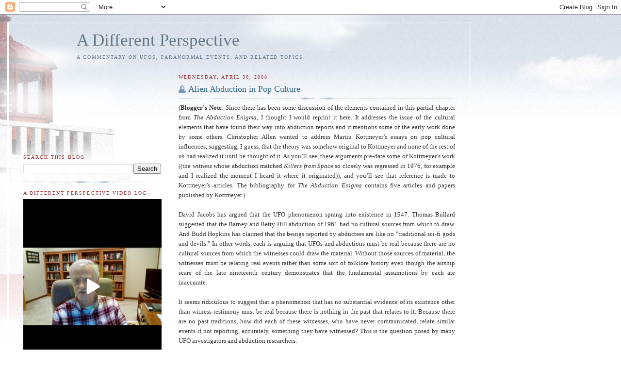

--- FILE ---
content_type: text/html; charset=UTF-8
request_url: https://kevinrandle.blogspot.com/2008/04/
body_size: 28080
content:
<!DOCTYPE html>
<html dir='ltr'>
<head>
<link href='https://www.blogger.com/static/v1/widgets/2944754296-widget_css_bundle.css' rel='stylesheet' type='text/css'/>
<meta content='text/html; charset=UTF-8' http-equiv='Content-Type'/>
<meta content='blogger' name='generator'/>
<link href='https://kevinrandle.blogspot.com/favicon.ico' rel='icon' type='image/x-icon'/>
<link href='http://kevinrandle.blogspot.com/2008/04/' rel='canonical'/>
<link rel="alternate" type="application/atom+xml" title="A Different Perspective - Atom" href="https://kevinrandle.blogspot.com/feeds/posts/default" />
<link rel="alternate" type="application/rss+xml" title="A Different Perspective - RSS" href="https://kevinrandle.blogspot.com/feeds/posts/default?alt=rss" />
<link rel="service.post" type="application/atom+xml" title="A Different Perspective - Atom" href="https://www.blogger.com/feeds/11558306/posts/default" />
<!--Can't find substitution for tag [blog.ieCssRetrofitLinks]-->
<meta content='http://kevinrandle.blogspot.com/2008/04/' property='og:url'/>
<meta content='A Different Perspective' property='og:title'/>
<meta content='' property='og:description'/>
<title>A Different Perspective: April 2008</title>
<style id='page-skin-1' type='text/css'><!--
/*
-----------------------------------------------
Blogger Template Style
Name:     Harbor
Date:     24 Feb 2004
Updated by: Blogger Team
----------------------------------------------- */
body {
background:#fff url("https://resources.blogblog.com/blogblog/data/harbor/rocks_left.jpg") no-repeat right bottom;
background-attachment:fixed;
margin:0;
padding:0;
font:x-small Georgia, Serif;
color:#333333;
font-size/* */:/**/small;
font-size: /**/small;
}
/* Commented Backslash Hack hides rule from IE5-Mac \*/
body {background-attachment:scroll;}
/* End IE5-Mac hack */
a:link {
color:#336688;
text-decoration:none;
}
a:visited {
color:#764;
text-decoration:none;
}
a:hover {
color:#993333;
text-decoration:underline;
}
a img {
border-width:0;
}
/* Page Structure
----------------------------------------------- */
#wrap {
background:url("https://resources.blogblog.com/blogblog/data/harbor/sky_left.jpg") repeat-x;
min-width:740px;
margin:0;
padding:0;
text-align:left;
font: normal normal 100% Georgia,Serif;
}
#wrap2 {
background:url("https://resources.blogblog.com/blogblog/data/harbor/lighthouse_left.jpg") no-repeat left  0px;
}
#wrap3 {
background:url("https://resources.blogblog.com/blogblog/data/harbor/cloud_left.jpg") no-repeat right 75px;
}
#wrap4 {
background:url("https://resources.blogblog.com/blogblog/data/harbor/center_cloud_left.jpg") no-repeat 50% 0px;
padding:15px;
width:100%;
width/* */:/**/auto;
width: /**/auto;
}
#outer-wrapper {
max-width:890px;
padding: 0 30px 50px;
width:100%;
width/* */:/**/auto;
width: /**/auto;
}
html>body #outer-wrapper {
border:3px double #fff;
}
#main-wrapper {
width:64%;
float:right;
word-wrap: break-word; /* fix for long text breaking sidebar float in IE */
overflow: hidden;     /* fix for long non-text content breaking IE sidebar float */
}
#main {
margin:0;
padding:0;
}
#sidebar-wrapper {
width:32%;
float:left;
word-wrap: break-word; /* fix for long text breaking sidebar float in IE */
overflow: hidden;     /* fix for long non-text content breaking IE sidebar float */
}
#sidebar {
margin:0;
padding-top: 170px;
}
/** Page structure tweaks for layout editor wireframe */
body#layout #outer-wrapper,
body#layout #sidebar,
body#layout #wrap4,
body#layout #header {
margin-top: 0;
margin-bottom: 0;
padding: 0;
}
body#layout #sidebar-wrapper {
width: 180px;
margin-left: 0;
}
body#layout #wrap4, body#layout #outer-wrapper {
width: 650px;
}
/* Header
----------------------------------------------- */
#header {
padding-top:15px;
padding-right:0;
padding-bottom:10px;
padding-left:110px;
position: relative;
}
.Header h1 {
margin:0 0 .25em;
color:#667788;
font: normal normal 270% Georgia, Serif;
}
.Header h1 a {
color:#667788;
text-decoration:none;
}
.Header .description {
margin:0;
max-width:700px;
line-height:1.8em;
text-transform:uppercase;
letter-spacing:.2em;
color:#667788;
font: normal normal 75% Georgia, Serif;
}
/* Headings
----------------------------------------------- */
h2 {
margin:1.5em 0 .75em;
line-height: 1.4em;
font: normal normal 78% Georgia, Serif;
text-transform:uppercase;
letter-spacing:.2em;
color:#993333;
}
/* Posts
----------------------------------------------- */
h2.date-header {
margin:2em 0 .5em;
color: #993333;
font: normal normal 78% Georgia, Serif;
}
.post {
margin:.5em 0 1.5em;
}
.post h3 {
margin:.25em 0 0;
padding:0 0 4px;
font-size:140%;
font-weight:normal;
line-height:1.4em;
}
.post h3 a, .post h3 strong {
background:url("https://resources.blogblog.com/blogblog/data/harbor/icon_lighthouse.gif") no-repeat left .15em;
display:block;
padding-left:20px;
text-decoration:none;
color:#336688;
font-weight:normal;
}
.post h3 strong {
background-image:url("https://resources.blogblog.com/blogblog/data/harbor/icon_lighthouse2.gif");
color:#000;
}
.post h3 a:hover {
color:#993333;
}
.post-body {
background:url("https://resources.blogblog.com/blogblog/data/harbor/divider.gif") no-repeat center top;
padding-top:12px;
margin:0 0 .75em;
line-height:1.6em;
}
.post-body blockquote {
line-height:1.3em;
}
.post-footer {
color:#999;
text-transform:uppercase;
letter-spacing:.1em;
font-size: 78%;
line-height: 1.4em;
}
.comment-link {
margin-left:.4em;
}
.post-footer .post-timestamp,
.post-footer .post-author {
color:#666;
}
.comment-link strong {
font-size:130%;
}
.comment-link {
margin-left:.4em;
}
.post img, table.tr-caption-container {
padding:4px;
border:1px solid #cde;
}
.tr-caption-container img {
border: none;
padding: 0;
}
/* Comments
----------------------------------------------- */
#comments {
background:url("https://resources.blogblog.com/blogblog/data/harbor/divider.gif") no-repeat center top;
padding:15px 0 0;
}
#comments h4 {
margin:1em 0;
font-weight: bold;
line-height: 1.6em;
text-transform:uppercase;
letter-spacing:.2em;
color: #993333;
font: bold 78% Georgia Serif;
}
#comments h4 strong {
font-size:130%;
}
#comments-block {
margin:1em 0 1.5em;
line-height:1.4em;
}
#comments-block dt {
margin:.5em 0;
}
#comments-block dd {
margin:.25em 20px 0;
}
#comments-block dd.comment-timestamp {
margin:-.25em 20px 1.5em;
line-height: 1.4em;
text-transform:uppercase;
letter-spacing:.1em;
}
#comments-block dd p {
margin:0 0 .75em;
}
.deleted-comment {
font-style:italic;
color:gray;
}
.feed-links {
clear: both;
line-height: 2.5em;
}
#blog-pager-newer-link {
float: left;
}
#blog-pager-older-link {
float: right;
}
#blog-pager {
text-align: center;
}
.comment-footer {
font: 78%/1.4em Georgia , Serif;
}
/* Sidebar Content
----------------------------------------------- */
.sidebar .widget, .main .widget {
background:url("https://resources.blogblog.com/blogblog/data/harbor/divider.gif") no-repeat center bottom;
margin:0 0 15px;
padding:0 0 15px;
}
.main .Blog {
background-image: none;
}
.sidebar ul {
list-style:none;
margin-left: 0;
}
.sidebar li {
margin:0;
padding-top:0;
padding-right:0;
padding-bottom:.25em;
padding-left:15px;
text-indent:-15px;
line-height:1.5em;
}
.sidebar p {
color:#666;
line-height:1.5em;
}
/* Profile
----------------------------------------------- */
.profile-datablock {
margin:.5em 0 .5em;
}
.profile-data {
margin:0;
font: normal normal 78% Georgia, Serif;
font-weight: bold;
line-height: 1.6em;
text-transform:uppercase;
letter-spacing:.1em;
}
.profile-img {
float: left;
margin-top: 0;
margin-right: 5px;
margin-bottom: 5px;
margin-left: 0;
padding: 4px;
border: 1px solid #cde;
}
.profile-textblock {
margin:.5em 0 .5em;
}
.profile-link {
font:78%/1.4em Georgia,Serif;
text-transform:uppercase;
letter-spacing:.1em;
}
/* Footer
----------------------------------------------- */
#footer-wrapper {
clear:both;
padding-top:15px;
padding-right:30px;
padding-bottom:0;
padding-left:50px;
text-align: center;
}
#footer .widget {
background:url("https://resources.blogblog.com/blogblog/data/harbor/divider.gif") no-repeat center top;
margin:0;
padding-top:15px;
line-height: 1.6em;
text-transform:uppercase;
letter-spacing:.1em;
}

--></style>
<link href='https://www.blogger.com/dyn-css/authorization.css?targetBlogID=11558306&amp;zx=ca9106d7-4e35-4b5d-abd2-02369d0c747e' media='none' onload='if(media!=&#39;all&#39;)media=&#39;all&#39;' rel='stylesheet'/><noscript><link href='https://www.blogger.com/dyn-css/authorization.css?targetBlogID=11558306&amp;zx=ca9106d7-4e35-4b5d-abd2-02369d0c747e' rel='stylesheet'/></noscript>
<meta name='google-adsense-platform-account' content='ca-host-pub-1556223355139109'/>
<meta name='google-adsense-platform-domain' content='blogspot.com'/>

</head>
<body>
<div class='navbar section' id='navbar'><div class='widget Navbar' data-version='1' id='Navbar1'><script type="text/javascript">
    function setAttributeOnload(object, attribute, val) {
      if(window.addEventListener) {
        window.addEventListener('load',
          function(){ object[attribute] = val; }, false);
      } else {
        window.attachEvent('onload', function(){ object[attribute] = val; });
      }
    }
  </script>
<div id="navbar-iframe-container"></div>
<script type="text/javascript" src="https://apis.google.com/js/platform.js"></script>
<script type="text/javascript">
      gapi.load("gapi.iframes:gapi.iframes.style.bubble", function() {
        if (gapi.iframes && gapi.iframes.getContext) {
          gapi.iframes.getContext().openChild({
              url: 'https://www.blogger.com/navbar/11558306?origin\x3dhttps://kevinrandle.blogspot.com',
              where: document.getElementById("navbar-iframe-container"),
              id: "navbar-iframe"
          });
        }
      });
    </script><script type="text/javascript">
(function() {
var script = document.createElement('script');
script.type = 'text/javascript';
script.src = '//pagead2.googlesyndication.com/pagead/js/google_top_exp.js';
var head = document.getElementsByTagName('head')[0];
if (head) {
head.appendChild(script);
}})();
</script>
</div></div>
<div id='wrap'><div id='wrap2'><div id='wrap3'><div id='wrap4'>
<div id='outer-wrapper'>
<div class='header section' id='header'><div class='widget Header' data-version='1' id='Header1'>
<div id='header-inner'>
<div class='titlewrapper'>
<h1 class='title'>
<a href='https://kevinrandle.blogspot.com/'>
A Different Perspective
</a>
</h1>
</div>
<div class='descriptionwrapper'>
<p class='description'><span>A Commentary on UFOs, Paranormal events, and related topics.</span></p>
</div>
</div>
</div></div>
<div id='crosscol-wrapper' style='text-align:center'>
<div class='crosscol no-items section' id='crosscol'></div>
</div>
<div id='main-wrapper'>
<div class='main section' id='main'><div class='widget Blog' data-version='1' id='Blog1'>
<div class='blog-posts hfeed'>

          <div class="date-outer">
        
<h2 class='date-header'><span>Wednesday, April 30, 2008</span></h2>

          <div class="date-posts">
        
<div class='post-outer'>
<div class='post hentry uncustomized-post-template' itemprop='blogPost' itemscope='itemscope' itemtype='http://schema.org/BlogPosting'>
<meta content='https://blogger.googleusercontent.com/img/b/R29vZ2xl/AVvXsEhwWsANPn3cY5yLoEhkYna_usCfpGyGm0vlqbTrIwMr7OM8O42LBSl5xmRfvwnJfd4nnyikBRp9DFoS852exH8rzdxuIL_iKYaIqGkB3fGh4ZgSiTH5H-4fKq89NtLTbYbu/s200/Astounding+Cover.jpg' itemprop='image_url'/>
<meta content='11558306' itemprop='blogId'/>
<meta content='2040975941442040427' itemprop='postId'/>
<a name='2040975941442040427'></a>
<h3 class='post-title entry-title' itemprop='name'>
<a href='https://kevinrandle.blogspot.com/2008/04/alien-abduction-in-pop-culture.html'>Alien Abduction in Pop Culture</a>
</h3>
<div class='post-header'>
<div class='post-header-line-1'></div>
</div>
<div class='post-body entry-content' id='post-body-2040975941442040427' itemprop='description articleBody'>
<div align="justify"><div><span style="font-family:georgia;">(<strong>Blogger&#8217;s Note</strong>: Since there has been some discussion of the elements contained in this partial chapter from <em>The Abduction Enigma</em>, I thought I would reprint it here. It addresses the issue of the cultural elements that have found their way into abduction reports and it mentions some of the early work done by some others. Christopher Allen wanted to address Martin Kottmeyer&#8217;s essays on pop cultural influences, suggesting, I guess, that the theory was somehow original to Kottmeyer and none of the rest of us had realized it until he thought of it. As you&#8217;ll see, these arguments pre-date some of Kottmeyer&#8217;s work ((the witness whose abduction matched <em>Killers from Space</em> so closely was regressed in 1976, for example and I realized the moment I heard it where it originated)), and you&#8217;ll see that reference is made to Kottmeyer&#8217;s articles. The bibliography for <em>The Abduction Enigma</em> contains five articles and papers published by Kottmeyer.) </span></div><div><br /><span style="font-family:georgia;">David Jacobs has argued that the UFO phenomenon sprang into existence in 1947. Thomas Bullard suggested that the Barney and Betty Hill abduction of 1961 had no cultural sources from which to draw. And Budd Hopkins has claimed that the beings reported by abductees are like no "traditional sci-fi gods and devils." In other words, each is arguing that UFOs and abductions must be real because there are no cultural sources from which the witnesses could draw the material. Without those sources of material, the witnesses must be relating real events rather than some sort of folklore history even though the airship scare of the late nineteenth century demonstrates that the fundamental assumptions by each are inaccurate. </span></div><div><br /><span style="font-family:georgia;">It seems ridiculous to suggest that a phenomenon that has no substantial evidence of its existence other than witness testimony must be real because there is nothing in the past that relates to it. Because there are no past traditions, how did each of these witnesses, who have never communicated, relate similar events if not reporting, accurately, something they have witnessed? This is the question posed by many UFO investigators and abduction researchers. </span></div><div><br /><span style="font-family:georgia;">The answer is, of course, that the cultural precedents demanded by Hopkins, Jacobs and Bullard do exist. Pop culture from the beginning of the twentieth century is filled with examples of alien beings and alien spacecraft that match, to an astonishing degree, the beings and craft being reported today by the abductees. </span></div><div><br /><span style="font-family:georgia;">To completely understand the cultural influences we must examine the pop cultural world. At the turn of the last century information moved at a slower pace, but it still had the impact it does today. For example, there were no radio stations that played the latest music. Instead, sheet music was sold. To sell it, without radio to play the songs, music stores hired piano players and singers. The music circulated through the culture much more slowly, but no less completely. A hit, on sheet music, might take weeks or months to move from one coast to the other, but the point is, it could and frequently did. </span></div><div><br /><span style="font-family:georgia;">Think about that. Music would move from coast to coast. Musicians would hear it in one city and play it in the next. Vaudeville performers used the same popular music in their acts. Player pianos played it to audiences in all sorts of environments. Before long everyone in the country was singing the song, or playing it at home, all without records, radio, national broadcasts or MTV and before Ipods and YouTube. </span></div><div><br /><span style="font-family:georgia;">This demonstrates just how information can be passed from person to person without the modern technology. It also suggest that arguments claiming that one person could not have heard a specific story because it had no national forum is wrong. The information, whether it is music at the turn of the century or information about abductions, can enter into a "collective consciousness." Simply, it moves from person to person until all have been exposed to it. </span></div><div><br /><span style="font-family:georgia;">The introduction of movies, radio, and other mass media, however, have made it even easier to spread data, and provides more opportunities for all of us to be exposed to it. An abductee might claim no interest in science fiction, but that doesn't mean that he or she has not been exposed to the elements of science fiction. </span></div><div><br /><span style="font-family:georgia;">One of the first movies made was the 1902 version of Jules Verne's <em>First Men in the Moon</em>. Walt Disney used parts of it on his old Sunday night show and while science fiction might not have been the theme that night, millions saw it. Since that time, Verne's work has been translated into dozens of films in dozens of versions. They have been broadcast on television for more than fifty years. </span></div><div><br /><span style="font-family:georgia;">H.G. Wells was responsible for more than just adding science fiction to pop culture. His <em>War of the Worlds</em>, first published before the turn of the last century was responsible for one of the great "hoaxes" in American history. In 1938, Orson Welles, in a radio program broadcast nationally, reported on an alien invasion launched by beings from the planet Mars. The panic that developed during that broadcast has been studied for years afterwards. </span></div><div><br /><span style="font-family:georgia;">Even those who hadn't heard the original radio broadcast learned about the after effects. Sociological studies have been done on the mob psychology that produced the panic. But more importantly, it brought the concept of alien invasion into the homes of average American before the 1940s. They might not be reading science fiction, but they were seeing the results of science fiction spread across the front pages of their newspapers. </span></div><div><br /><span style="font-family:georgia;">Science fiction has been an important part of pop culture since Hugo Grensback introduced it to American society in the 1920s. Grensback's idea was to sugarcoat science so that the young would be interested in it. He envisioned it as a way of teaching science to those who weren't interested in learning science. He wanted it to bubble through society, through our collective conscious. </span></div><div><br /><span style="font-family:georgia;">In the 1930s and 1940s there were many science fiction magazines. The covers of them featured full color art designed to catch the eye. Scientists, looking like all-American heroes, monsters of all kinds, and women in scanty clothes and in peril, were the themes on many. At the time, these were the pulp magazines, filled with action stories and exciting tales. Each month the newsstands had new covers, all crying out for attention to convince us to buy the magazine. </span></div><div><br /><span style="font-family:georgia;">One particular cover, from <em>Astounding Stories</em> (seen here), published in June 1935, is particularly important.</span><a href="https://blogger.googleusercontent.com/img/b/R29vZ2xl/AVvXsEhwWsANPn3cY5yLoEhkYna_usCfpGyGm0vlqbTrIwMr7OM8O42LBSl5xmRfvwnJfd4nnyikBRp9DFoS852exH8rzdxuIL_iKYaIqGkB3fGh4ZgSiTH5H-4fKq89NtLTbYbu/s1600-h/Astounding+Cover.jpg"><span style="font-family:georgia;"><img alt="" border="0" id="BLOGGER_PHOTO_ID_5195076418277103570" src="https://blogger.googleusercontent.com/img/b/R29vZ2xl/AVvXsEhwWsANPn3cY5yLoEhkYna_usCfpGyGm0vlqbTrIwMr7OM8O42LBSl5xmRfvwnJfd4nnyikBRp9DFoS852exH8rzdxuIL_iKYaIqGkB3fGh4ZgSiTH5H-4fKq89NtLTbYbu/s200/Astounding+Cover.jpg" style="FLOAT: left; MARGIN: 0px 10px 10px 0px; CURSOR: hand" /></span></a><span style="font-family:georgia;"> It shows two alien beings with no hair, no nose, a slit-like mouth and large eyes. Through a door, one of the strange creatures is looking at a woman on an examination table. Her eyes are closed and she is covered by a sheet (a convention of the time), but it is clear that she is naked under the cloth. In the foreground another creature is restraining a man trying to break through to the woman. </span></div><div><br /><span style="font-family:georgia;">This cover predicts many elements of the abduction phenomenon of forty years later. Although, the alien beings have pupils in large whites of the eyes, the similarities to the modern abductions is striking. To suggest that abductees of today could not have seen the cover of a science fiction magazine published decades years earlier is to miss the point. It demonstrates that the idea of alien abduction is not something that developed in a vacuum recently, as aliens began abducting humans, but in fact, had been announced in public long before anyone had heard of flying saucers and alien abduction. </span></div><div><br /><span style="font-family:georgia;">The idea that the aliens are from a dying planet have been played out in everything from <em>Not of this Earth</em> first released in 1956 to many of the most recent science fiction movies, including a 1994 remake of <em>Not of This Earth</em>. Interestingly, the alien is collecting blood in an aluminum briefcase and he always wears dark glasses to hide his eyes. Although not collecting genetic material in the way sometimes suggested by abductees, he is required to send humans to his home world as they attempt to end the plague destroying them. The obvious purpose is to gather human genetic material. </span></div><div><br /><span style="font-family:georgia;">But that very problem is discussed in <em>The Night Caller</em> made in 1965. In that movie the alien is sent to Earth to provide women for "genetic experiments" on his home world. The women are, of course, abducted by that alien. </span></div><div><br /><span style="font-family:georgia;">Films, such as <em>This Island Earth</em> contain alien scientists eventually abducting Earth scientists to help them defeat their enemies on their home world. <em>The 27th Day</em>, features potential alien invaders who provide several people with the power to destroy all human life on Earth so that the aliens can inherit it. </span></div><div><br /><span style="font-family:georgia;">And each of these films suggest human abduction somewhere in the storyline. <em>The 27th Day</em>, begins with five people abducted onto an alien ship where time slows almost to a standstill. The abductees are returned quickly, after being given their mission, and the weapons to wipe out the human race. </span></div><div><br /><span style="font-family:georgia;">Peter Graves, a scientist working on atomic energy, is abducted from his jet as it crashes in <em>Killers from Space</em>. He returns to the base, confused, with a period of missing time and a huge scar on his chest. The one thing that stands out in the film is the huge eyes of the aliens. Although not the jet black orbs of the modern abduction tales, these eyes haunt Graves as he tries to remember exactly what has happened to him. And Graves remembers nothing of the encounter until he undergoes a chemical regression aided by sodium amytal. </span></div><div><br /><span style="font-family:georgia;">To take the <em>Killers from Space</em> (aliens from that movie seen here) theme even a step further, in 1975 I attended a UFO conference in Fort Smith, Arkansas. A man there claimed to have been abducted while waiting in his car at a railroad crossin</span><a href="https://blogger.googleusercontent.com/img/b/R29vZ2xl/AVvXsEibiIUAAzbVoSMkXqZJGCaT0P47JqIjiAO7TIdroKEvklS5N11lm8Pgbr6rau2OGcZK2_Y6o0CwgokJxQUB7w27eLkKbwdapbLLdZhkU3VD9TsAekQtr3rHuSEG-Rez8GVx/s1600-h/Killers+from+Space.jpg"><span style="font-family:georgia;"><img alt="" border="0" id="BLOGGER_PHOTO_ID_5195076980917819362" src="https://blogger.googleusercontent.com/img/b/R29vZ2xl/AVvXsEibiIUAAzbVoSMkXqZJGCaT0P47JqIjiAO7TIdroKEvklS5N11lm8Pgbr6rau2OGcZK2_Y6o0CwgokJxQUB7w27eLkKbwdapbLLdZhkU3VD9TsAekQtr3rHuSEG-Rez8GVx/s200/Killers+from+Space.jpg" style="FLOAT: left; MARGIN: 0px 10px 10px 0px; CURSOR: hand" /></span></a><span style="font-family:georgia;">g. Under hypnosis, arranged by the conference organizer Bill Pitts, he told a story of being subjected to a medical examination of some kind. He said that while lying on the table, surrounded by aliens, he could see a huge screen near him. It was a display of his internal organs including his beating heart. And it is a scene right out of <em>Killers from Space</em>. I recognized the scene as soon as I heard it. </span></div><div><br /><span style="font-family:georgia;">The implants claimed by some as proof that abductions are real have also been featured in science fiction movies. Tiny probes, pushed into the back of the neck to monitor the victims, are found in 1953's <em>Invader's from Mars</em>. In fact, there are several scenes in the movie that mirror the stories told by modern abductees. </span></div><div><br /><span style="font-family:georgia;">And for those who find these examples interesting, but not persuasive there is <em>Mars Needs Women</em>. Overlooking the obvious which is, of course, the abduction of women for reproductive purposes, there are the costumes worn by the Martians. These include a tight fitting helmet, not unlike those worn by skindivers. Over the ear was a small, round radio with a short antenna sticking up. This exact costume was reproduced by Herbert Schirmer after his abduction was reported to the Condon Committee in 1968. The contamination by the movie is unmistakable. </span></div><div><br /><span style="font-family:georgia;">What we find, by searching the science fiction movies of the 1950s and 1960s, are dozens of examples of aliens invading from a dying planet, abducting people for reproductive purposes, and implanting small devices into them for a variety of reasons. To suggest, as Budd Hopkins has, that there is no similarity to the "traditional sci-fi gods and devils," is ridiculous. The similarity to many of the alien beings and abduction situations in science fiction is overwhelming.</span></div><div><span style="font-family:georgia;"><br />What we have demonstrated here is that all the elements of the abduction phenomenon have been used in dozens of science fiction stories. These films might have been poorly attended when first released to the theaters, but have been replayed time and again on late night television. Even those who claim no interest in science fiction movies have had the opportunity to see them on the late shows. It cannot be suggested that these films have had no influence on the abduction phenomenon for even if a specific witness could prove he or she had never seen any of these movies, there are dozens of others who have. There is no denying that this aspect of pop culture has had an influence of our view of the aliens and their motivations, and therefore on the reporting of stories of alien abduction. </span></div><div><br /><span style="font-family:georgia;">And even if the witness could somehow prove that he or she had not watched the films on late night television, there would be other arenas for exposure. Again, we slip into a look at pop culture in the 1950s and 1960s. While a specific abductee might have avoided films with flying saucers and aliens in them, he or she would have attended movies. We all did, whether it was the Friday night date, or the kid's matinee on Saturday afternoon. One of the many features of the theater presentation was the trailers, or the previews of coming attractions. So even if the abductee didn't go to the science fiction movies of the era, he or she would have seen the previews for them. The abductee might have avoided seeing the whole film, but would have seen pieces of it while at another movie. </span></div><div><br /><span style="font-family:georgia;">Or, to take it a step further. How many families made it an outing to attend the drive-in theater on a Friday or Saturday night? It didn't matter so much which films were showing, but that the family was going out together. Many of the drive-in movies were the "B" films, those made to support the main attraction. These were black and white science fiction films made cheaply. Many of them were of alien invasions, monsters from outer space, and as we have noted, included many of the elements of the abduction phenomenon of today. </span></div><div><br /><span style="font-family:georgia;">And often, at those Friday night movies, or Saturday matinees, a chapter of a serial was shown. These films featured everything from Flash Gordon and Buck Rogers to Superman and tales of the Lost Continent of Atlantis. Robots, spaceships and evil aliens were the norm. Trips through the Solar System and to planets far away were taken. Many times the main film program was what people attended to see, but the "boring" shorts were shown first, including a serial. </span></div><div><br /><span style="font-family:georgia;">In today's environment, the influence is even more obvious. NBC broadcast the story of Barney and Betty Hill to a national audience in October, 1975. If nothing else, it focused the alien abduction in the minds of so many of the viewers. After that, millions knew that the aliens were smaller than humans and they had big eyes. </span></div><div><br /><span style="font-family:georgia;">Bullard opens his massive study of the abduction phenomenon by reporting on the Hill case. Prior to the release in 1966 of <em>The Interrupted Journey</em>, John Fuller's book about the Hills, there had been no discussion, in this country, of alien abduction. The Antonio Villas-Boas case, known to few even inside the UFO community, would not be known to Betty Hill. Yet, without that prompting, Betty Hill tells a tale of alien abduction that is similar to that related by Villas-Boas. The question that plagues the researchers, including Bullard, is, where did she get the idea? </span></div><div><br /><span style="font-family:georgia;">Bullard believes that the Hills didn't possess the knowledge to construct the nightmare of alien abduction. And, he might be right. We have, however, just been provided with a clue about how the idea originated. The question is, are there other facts that add to this? Barney Hill's hysterical reaction certainly isn't enough to add the details of small alien creatures. The answer to this can be found in Keyhoe's <em>The Flying Saucer Conspiracy</em>. </span></div><div><br /><span style="font-family:georgia;">At the time of the Hill abduction, there were few public reports of alien creatures. It was not a topic discussed much in UFO circles. Keyhoe cites a dozen of so of these cases, ignoring the majority of them. He does, however, treat the case of pilot in Hawaii who claimed, "I actually saw him," meaning the creature from the craft, with respect. Keyhoe seems to be suggesting that the story, while wildly extreme, at that time, has an undercurrent of authenticity. </span></div><div><br /><span style="font-family:georgia;">More importantly, however, Keyhoe writes of UFO reports from Venezuela that seem to have contributed to Betty Hill's nightmare. In his book, Keyhoe reports on two men who sight a bright light on a nearby road. Hovering over the ground is a round craft with a brilliant glow on the underside. According to Keyhoe, four little men came from it and tried to drag Jesus Gomez to it. An apparent abduction that failed. </span></div><div><br /><span style="font-family:georgia;">Betty wrote to Keyhoe, "At this time we are searching for any clue that might be helpful to my husband, in recalling whatever it was he saw that caused him to panic. His mind has completely blacked out at this point. Every attempt to recall, leaves him very frightened." </span></div><div><br /><span style="font-family:georgia;">All of this, from Keyhoe's writings about nasty, hairy dwarfs who are attempting to kidnap humans, to the idea that the aliens are conducting some kind of experimentation, were introduced prior to 1961. The elements for the abduction scenario as outlined by the Hills were abundant throughout the media. If Bullard wonders where Betty Hill got the idea, a study of the case will provide an answer for it. There is no denying that pop culture could have supplied the various elements. Betty Hill may have pulled them together into a single, neat package. Please note here that I said, "May have..." </span></div><div><br /><span style="font-family:georgia;">Martin S. Kottmeyer, writing in <em>Magonia</em>, presents a good argument for the introduction of elements from pop culture. For example, Barney Hill talked of "wraparound eyes" when he described the aliens to his psychiatrist, an element of extreme rarity in science fiction films. But Kottmeyer found the exception. He wrote, "They appeared on the alien episode of an old TV series, 'The Outer Limits' entitled the 'The Bellero Shield.' A person familiar with Barney's sketch in <em>The Interrupted Journey</em> and the sketch done in collaboration with the artist David Bakerwill find a 'frisson' of 'dejavu' creeping up his spine when seeing this episode. The resemblance is much abetted by an absence of ears, hair, and nose on both aliens. Could it be by chance? Consider this: Barney first described and drew the wraparound eyes during the hypnosis session dated 22 February 1964. 'The Bellero Shield' was first broadcast 10 February 1964. Only twelve days separated the two instances. If the identification is admitted, the commonness of wrap around eyes in the abduction literature falls to cultural forces." </span></div><div><br /><span style="font-family:georgia;">Betty Hill was eventually asked about this by UFO researchers. She claimed that neither she nor Barney ever watched the Outer Limits. It seems ridiculous to believe that she would be able to recall if her husband watched a television show some thirty years earlier. It could simply have been the onl</span><a href="https://blogger.googleusercontent.com/img/b/R29vZ2xl/AVvXsEgVPAJm1xiXjGbDA1J2kdfBAe2M7QUUKk3T9MI-d0Nwpky9Nq6YBFSpqzvSTYKlYIuAyJbUewyjNRx4KRzNy_T-wbN9C8U4YzimtUu3ZSURcP35kzaT1DuQjmg0f7gQ4mZW/s1600-h/Hill+Alien.jpg"><span style="font-family:georgia;"><img alt="" border="0" id="BLOGGER_PHOTO_ID_5195077629457881074" src="https://blogger.googleusercontent.com/img/b/R29vZ2xl/AVvXsEgVPAJm1xiXjGbDA1J2kdfBAe2M7QUUKk3T9MI-d0Nwpky9Nq6YBFSpqzvSTYKlYIuAyJbUewyjNRx4KRzNy_T-wbN9C8U4YzimtUu3ZSURcP35kzaT1DuQjmg0f7gQ4mZW/s200/Hill+Alien.jpg" style="FLOAT: left; MARGIN: 0px 10px 10px 0px; CURSOR: hand" /></span></a><span style="font-family:georgia;">y time that he ever watched it. The coincidence between the airing of The Bellero Shield and Barney's description some twelve days later is interesting. (See also my discussion of the <em>Twilight Zone</em> episode about an alien abduction called "Hocus Pocus and Frisby" that follows this. Alien from that broadcast shown here.) </span></div><div><br /><span style="font-family:georgia;">The situation of April 1961 is slightly different than we have been lead to believe. The Hill abduction didn't spring into existence in a cultural vacuum, but in a society where information was shared nationally on television and by the movies, not to mention magazines and books. Betty's interest in UFOs predated her experience because of her sister's UFO sighting, and Barney's fear of capture while driving on a lonely stretch of highway in New Hampshire, created the scenario. As the days passed, Betty Hill dreamed of the incident, writing about them in her diary. When interviewed by interested UFO researchers, she always told about her dreams, with Barney sitting in the room with her. The rest of it came together almost naturally. </span></div><div><br /><span style="font-family:georgia;">It is important to note that the Hills' psychiatrist, Dr. Benjamin Simon, never believed the story told under hypnosis. He didn't accept the abduction as real. He believed it to be a confabulation, a fact often forgotten by UFO researchers. </span></div><div><br /><span style="font-family:georgia;">What we have then, is a well ingrained theory, that is, that aliens are abducting humans, fueled by speculation from science fiction movies and the popular press. All the ideas have been discussed, in the movies, on the radio, on television and in books. All elements of the abduction phenomenon have been well publicized long before the first of the abductions was reported. Contrary to what the UFO researchers might want to believe, we can find all the elements of abduction in pop culture. We may have to search several sources, but there is no denying that the elements were all present before Betty Hill made her astonishing report. </span></div><div><br /><span style="font-family:georgia;">If alien abductions are real, and even if we find precedents in pop culture and in folklore traditions, the abduction experience itself should be unique. We should find nothing similar to it in our society. It turns out that such is not the case. Alien abduction is not unique. There is another phenomenon that has grown out of pop culture, whose traditions and traits mimic UFO abduction almost step for step. It is a phenomenon reported, essentially by the same kinds of people, investigated by the same kinds of people, and it provides us with clues about the reality of claims of alien abduction.</span></div><br /></div>
<div style='clear: both;'></div>
</div>
<div class='post-footer'>
<div class='post-footer-line post-footer-line-1'>
<span class='post-author vcard'>
Posted by
<span class='fn' itemprop='author' itemscope='itemscope' itemtype='http://schema.org/Person'>
<meta content='https://www.blogger.com/profile/06333125414889883920' itemprop='url'/>
<a class='g-profile' href='https://www.blogger.com/profile/06333125414889883920' rel='author' title='author profile'>
<span itemprop='name'>KRandle</span>
</a>
</span>
</span>
<span class='post-timestamp'>
at
<meta content='http://kevinrandle.blogspot.com/2008/04/alien-abduction-in-pop-culture.html' itemprop='url'/>
<a class='timestamp-link' href='https://kevinrandle.blogspot.com/2008/04/alien-abduction-in-pop-culture.html' rel='bookmark' title='permanent link'><abbr class='published' itemprop='datePublished' title='2008-04-30T09:27:00-07:00'>9:27 AM</abbr></a>
</span>
<span class='post-comment-link'>
<a class='comment-link' href='https://www.blogger.com/comment/fullpage/post/11558306/2040975941442040427' onclick=''>
5 comments:
  </a>
</span>
<span class='post-icons'>
<span class='item-action'>
<a href='https://www.blogger.com/email-post/11558306/2040975941442040427' title='Email Post'>
<img alt='' class='icon-action' height='13' src='https://resources.blogblog.com/img/icon18_email.gif' width='18'/>
</a>
</span>
<span class='item-control blog-admin pid-709290388'>
<a href='https://www.blogger.com/post-edit.g?blogID=11558306&postID=2040975941442040427&from=pencil' title='Edit Post'>
<img alt='' class='icon-action' height='18' src='https://resources.blogblog.com/img/icon18_edit_allbkg.gif' width='18'/>
</a>
</span>
</span>
<div class='post-share-buttons goog-inline-block'>
</div>
</div>
<div class='post-footer-line post-footer-line-2'>
<span class='post-labels'>
</span>
</div>
<div class='post-footer-line post-footer-line-3'>
<span class='post-location'>
</span>
</div>
</div>
</div>
</div>

          </div></div>
        

          <div class="date-outer">
        
<h2 class='date-header'><span>Tuesday, April 15, 2008</span></h2>

          <div class="date-posts">
        
<div class='post-outer'>
<div class='post hentry uncustomized-post-template' itemprop='blogPost' itemscope='itemscope' itemtype='http://schema.org/BlogPosting'>
<meta content='https://blogger.googleusercontent.com/img/b/R29vZ2xl/AVvXsEgiwBViZCwct7EI9__-dQcDsr54Kl2pCTvy30-kp4CGFOEU2rhHziJcrZJOkFsBeRxt3e23JHLNEav7fvG2Z-FQFFyI9IvBuM9pPIrvxbD83k-uiMo-syDQGNPJveC2791-/s200/Hill+Alien.jpg' itemprop='image_url'/>
<meta content='11558306' itemprop='blogId'/>
<meta content='182756832542789145' itemprop='postId'/>
<a name='182756832542789145'></a>
<h3 class='post-title entry-title' itemprop='name'>
<a href='https://kevinrandle.blogspot.com/2008/04/betty-hill-and-twilight-zone.html'>Betty Hill and The Twilight Zone</a>
</h3>
<div class='post-header'>
<div class='post-header-line-1'></div>
</div>
<div class='post-body entry-content' id='post-body-182756832542789145' itemprop='description articleBody'>
<div align="justify">Recently, on UFO UpDates, there has been some discussion about the Barney and Betty Hill abduction and a few of the claims made by researchers about what Betty Hill might have seen at the movies or on television. The problem arose when one of the list members wrote about that Science Fiction classic, <em>Killers from Space</em>.</div><br /><div align="justify">This is a really awful 1954 movie in which Peter Graves plays a scientist working around nuclear weapons. He experiences an episode of missing time, has an unexplained scar on his chest, is haunted by aliens with large eyes who come from a dying planet and who are hiding in an underground base. Nearly all the elements of the modern abduction phenomenon are covered in this film and there are those who believe that it was a government plot to ridicule the abduction phenomenon to keep it hidden from the public. This about a decade before anyone heard of an abduction.</div><div align="justify"><br />I suppose it&#8217;s time to stir the controversy pot again and point out that in <em>The Abduction Engima</em>, published about ten years ago, we, meaning Russ Estes, Bill Cone, and I, discuss all the pop cultural references to alien abduction starting with a 1908 silent movie, the pulp era of science fiction meaning the 1930s and 40s, and the movies that mirror the abduction phenomenon long before anyone in the UFO field was talking about it. Does this mean that all the abductees were exposed to this material? Well, the opportunity was certainly there.</div><br /><div align="justify"></div><div align="justify">Now there is the suggestion that the Pentagon might have engineered this, meaning producing the movies so that the general population wouldn&#8217;t take abduction reports seriously. But, much of this came long before there was a Pentagon (though there certainly was an Army)... and we really don&#8217;t need to postulate about disinformers in the military or in the government because we have enough home grown ones that no program needs to exist to make the topic ridiculous.</div><br /><div align="justify"></div><div align="justify">Yes, we can say today that neither Barney nor Betty enjoyed science fiction and that they were uninterested in it. But we must also remember that in the 1960s there were three television networks, Public Television and few independent stations. You were stuck with what they broadcast and in the era before the remote control, you even tended to watch the commercials. So, who can say that late one sleepless night that Betty didn&#8217;t see one of these movies (<em>Killers from Space</em>, <em>This Island Earth</em>, <em>Invaders from Mars</em>, etc.)... or an trailer for it...?</div><div align="justify"><br />And let&#8217;s not forget that on page 144 of Fuller&#8217;s hardback, <em>The Interrupted Journey</em>, the book about the Hill aabduction published in 1966, Betty said, "And I laughed at him[Barney when he suggested they might be captured] and asked him if he had watched the <em>Twilight Zone</em> recently on TV..."</div><div align="justify"><br />Now, to be fair, Dr. Simon asks if there had been anything like this on the Twilight Zone and Betty said, "I don&#8217;t know. I never see the <em>Twilight Zone</em>. But I had heard people talk about this program, and I always was under the impression that it was a way-out type thing."</div><br /><div align="justify">But, to answer Simon&#8217;s question, "Yes, there had been." Broadcast on April 4, 1962, was an episode called "Hocus-Pocus and Frisby" in which Andy Devine is abducted by aliens, taken onto their ship where they are finally revealed as gray-faced creatures with no nose and small, tear-drop shaped eyes without pupils.</div><div align="justify"><br />(For those interested, Devine is a well-known liar, claiming all sorts of extraordinary things, which is why the aliens have searched him out. They believe he is a brilliant scientist and want to tap into his brain... which means, I suppose, interrogate him. When he pulls out his harmonic, the vibrations of the music cause the alien human appearance to shatter and we see the aliens for what they are. Devine escapes, tells his friends what happened, but, of course, they don&#8217;t believe him.)</div><br /><div align="justify">Take a look at the picture (seen below) and see if it doesn&#8217;t bear a striking resemblance to the pictures we see of the "grays.<a href="https://blogger.googleusercontent.com/img/b/R29vZ2xl/AVvXsEgiwBViZCwct7EI9__-dQcDsr54Kl2pCTvy30-kp4CGFOEU2rhHziJcrZJOkFsBeRxt3e23JHLNEav7fvG2Z-FQFFyI9IvBuM9pPIrvxbD83k-uiMo-syDQGNPJveC2791-/s1600-h/Hill+Alien.jpg"><img alt="" border="0" id="BLOGGER_PHOTO_ID_5189511122568745794" src="https://blogger.googleusercontent.com/img/b/R29vZ2xl/AVvXsEgiwBViZCwct7EI9__-dQcDsr54Kl2pCTvy30-kp4CGFOEU2rhHziJcrZJOkFsBeRxt3e23JHLNEav7fvG2Z-FQFFyI9IvBuM9pPIrvxbD83k-uiMo-syDQGNPJveC2791-/s200/Hill+Alien.jpg" style="FLOAT: left; MARGIN: 0px 10px 10px 0px; CURSOR: hand" /></a>" Yes, the eyes are smaller and there are those folds in the face, but this is a interesting match. Of course there are those who will say that the designer working on the show had been abducted at some point and used his or her own subconscious memories to create the alien face. Just as there are those who claim that the writers and producers of <em>Killers from Space</em> had some sort of abduction experience... or that those in the Pentagon influenced the production to make claims of abduction seem ridiculous and causing the rest of us to reject such stories.</div><br /><div align="justify"></div><br /><div align="justify">There is no amount of twisting and turning that the true believers will reject to keep their beliefs intact... which explains why even with the admission of the participants that the Alien Autopsy film is a fake and here&#8217;s who we created it, there are those who reject the proof... Or those who believe in the Allende Letters even with the confession by Allende (aka Carl Allen) that he faked the whole thing... Or those who think Maury Island was anything but a hoax... but I digress once again.</div><div align="justify"><br />So, did Barney or Betty see this <em>Twilight Zone episode</em>? Did they see a preview for it? Or did they never see it and had no knowledge that it even existed? If I had to guess, I&#8217;d pick door number three, but I can&#8217;t know and neither can anyone else. To reject this possible contamination out of hand is typical of those true believers. Don&#8217;t bother me with evidence because I know the truth... I am enlightened and you are not.</div><div align="justify"></div><br /><div align="justify">What we can see here, and which I&#8217;m sure will now result in a loud chorus of "Betty Hill never watched these sci-fi programs," and "Kevin Randle is an anti-abduction propagandist," is the fact that these sorts of stories were in the public arena long before any of them reached into the UFO field. What we don&#8217;t have is an answer about the possible cultural influence of them on Barney and Betty Hill. I&#8217;m not saying that Betty Hill was affected by any of this, only that we cannot eliminate the possibility that she was...</div><div align="justify"><br />And for a simple personal anecdote, let me say this. I don&#8217;t watch <em>King of the Hill</em>, but on <em>Who Wants to be a Millionaire</em> they asked what Hank Hill did for a living. I knew it had to do with propane. Had they not given four choices, I might not have been able to come up with the answer, but the point is, I did and I don&#8217;t watch the show. I picked it up because it was out there in the pop cultural world and we are foolish if we dismiss the possibility that someone uninterested in science fiction might not have stumbled across one of these references as she made her way around.</div>
<div style='clear: both;'></div>
</div>
<div class='post-footer'>
<div class='post-footer-line post-footer-line-1'>
<span class='post-author vcard'>
Posted by
<span class='fn' itemprop='author' itemscope='itemscope' itemtype='http://schema.org/Person'>
<meta content='https://www.blogger.com/profile/06333125414889883920' itemprop='url'/>
<a class='g-profile' href='https://www.blogger.com/profile/06333125414889883920' rel='author' title='author profile'>
<span itemprop='name'>KRandle</span>
</a>
</span>
</span>
<span class='post-timestamp'>
at
<meta content='http://kevinrandle.blogspot.com/2008/04/betty-hill-and-twilight-zone.html' itemprop='url'/>
<a class='timestamp-link' href='https://kevinrandle.blogspot.com/2008/04/betty-hill-and-twilight-zone.html' rel='bookmark' title='permanent link'><abbr class='published' itemprop='datePublished' title='2008-04-15T09:28:00-07:00'>9:28 AM</abbr></a>
</span>
<span class='post-comment-link'>
<a class='comment-link' href='https://www.blogger.com/comment/fullpage/post/11558306/182756832542789145' onclick=''>
28 comments:
  </a>
</span>
<span class='post-icons'>
<span class='item-action'>
<a href='https://www.blogger.com/email-post/11558306/182756832542789145' title='Email Post'>
<img alt='' class='icon-action' height='13' src='https://resources.blogblog.com/img/icon18_email.gif' width='18'/>
</a>
</span>
<span class='item-control blog-admin pid-709290388'>
<a href='https://www.blogger.com/post-edit.g?blogID=11558306&postID=182756832542789145&from=pencil' title='Edit Post'>
<img alt='' class='icon-action' height='18' src='https://resources.blogblog.com/img/icon18_edit_allbkg.gif' width='18'/>
</a>
</span>
</span>
<div class='post-share-buttons goog-inline-block'>
</div>
</div>
<div class='post-footer-line post-footer-line-2'>
<span class='post-labels'>
</span>
</div>
<div class='post-footer-line post-footer-line-3'>
<span class='post-location'>
</span>
</div>
</div>
</div>
</div>

        </div></div>
      
</div>
<div class='blog-pager' id='blog-pager'>
<span id='blog-pager-newer-link'>
<a class='blog-pager-newer-link' href='https://kevinrandle.blogspot.com/search?updated-max=2010-02-06T11:48:00-08:00&amp;max-results=100&amp;reverse-paginate=true' id='Blog1_blog-pager-newer-link' title='Newer Posts'>Newer Posts</a>
</span>
<span id='blog-pager-older-link'>
<a class='blog-pager-older-link' href='https://kevinrandle.blogspot.com/search?updated-max=2008-04-15T09:28:00-07:00' id='Blog1_blog-pager-older-link' title='Older Posts'>Older Posts</a>
</span>
<a class='home-link' href='https://kevinrandle.blogspot.com/'>Home</a>
</div>
<div class='clear'></div>
<div class='blog-feeds'>
<div class='feed-links'>
Subscribe to:
<a class='feed-link' href='https://kevinrandle.blogspot.com/feeds/posts/default' target='_blank' type='application/atom+xml'>Comments (Atom)</a>
</div>
</div>
</div></div>
</div>
<div id='sidebar-wrapper'>
<div class='sidebar section' id='sidebar'><div class='widget BlogSearch' data-version='1' id='BlogSearch1'>
<h2 class='title'>Search This Blog</h2>
<div class='widget-content'>
<div id='BlogSearch1_form'>
<form action='https://kevinrandle.blogspot.com/search' class='gsc-search-box' target='_top'>
<table cellpadding='0' cellspacing='0' class='gsc-search-box'>
<tbody>
<tr>
<td class='gsc-input'>
<input autocomplete='off' class='gsc-input' name='q' size='10' title='search' type='text' value=''/>
</td>
<td class='gsc-search-button'>
<input class='gsc-search-button' title='search' type='submit' value='Search'/>
</td>
</tr>
</tbody>
</table>
</form>
</div>
</div>
<div class='clear'></div>
</div><div class='widget HTML' data-version='1' id='HTML3'>
<h2 class='title'>A Different Perspective Video Log</h2>
<div class='widget-content'>
<script>!function(r,u,m,b,l,e){r._Rumble=b,r[b]||(r[b]=function(){(r[b]._=r[b]._||[]).push(arguments);if(r[b]._.length==1){l=u.createElement(m),e=u.getElementsByTagName(m)[0],l.async=1,l.src="https://rumble.com/embedJS/uyqkns"+(arguments[1].video?'.'+arguments[1].video:'')+"/?url="+encodeURIComponent(location.href)+"&args="+encodeURIComponent(JSON.stringify([].slice.apply(arguments))),e.parentNode.insertBefore(l,e)}})}(window, document, "script", "Rumble");</script>

<div id="rumble_vsk48b"></div>
<script>
Rumble("play", {"video":"vsk48b","div":"rumble_vsk48b"});</script>
</div>
<div class='clear'></div>
</div><div class='widget HTML' data-version='1' id='HTML2'>
<h2 class='title'>The Catalog of A Different Perspective on the Radio</h2>
<div class='widget-content'>
<a class="spreaker-player" href="https://www.spreaker.com/show/kevin-randle-different-perspective" data-resource="show_id=2069421" data-width="100%" data-height="350px" data-theme="dark" data-playlist="show" data-playlist-continuous="false" data-autoplay="false" data-live-autoplay="false" data-chapters-image="true" data-episode-image-position="right" data-hide-logo="true" data-hide-likes="false" data-hide-comments="false" data-hide-sharing="false" data-hide-download="true" data-color="00d084">Listen to "A Different Perspective with Kevin Randle" on Spreaker.</a>
<script async src="https://widget.spreaker.com/widgets.js"></script>
A Different Perspective with Kevin Randlehttps://www.spreaker.com
</div>
<div class='clear'></div>
</div><div class='widget Image' data-version='1' id='Image15'>
<h2>Project Moon Dust</h2>
<div class='widget-content'>
<a href='https://www.amazon.com/Project-Moon-Dust-Beyond-Roswell-ebook/dp/B09WDWVRB4/ref=sr_1_20?crid=1RPJF3K694CFR&keywords=kevin+randle&qid=1648755230&s=digital-text&sprefix=%2Cdigital-text%2C148&sr=1-20'>
<img alt='Project Moon Dust' height='269' id='Image15_img' src='https://blogger.googleusercontent.com/img/a/AVvXsEgagmk-swakB97u7WCo8ReQMxjHE9AuvDGFa3C_hH3KEbCEsgXl-rPW-q3Nhu9cdMdZyTF-30x52TenFSItnglUaUV3d7WAVRrw6Mm08GfpxOGGCEI0oDUXH35FQe3PkrKIsZMaHJusFBbwBXTotI7PsearD6eXde9IGAvOvGgJY48a=s269' width='180'/>
</a>
<br/>
<span class='caption'>A completely revised book that deals with the topic today. Filled with new and important information about Moon Dust.</span>
</div>
<div class='clear'></div>
</div><div class='widget Image' data-version='1' id='Image12'>
<h2>Deep State and UFOs</h2>
<div class='widget-content'>
<a href='https://www.amazon.com/UFOs-Deep-State-Military-Governments-ebook/dp/B08HQK8RNW/ref=sr_1_8?dchild=1&keywords=kevin+randle&qid=1616277343&sr=8-8'>
<img alt='Deep State and UFOs' height='270' id='Image12_img' src='https://blogger.googleusercontent.com/img/b/R29vZ2xl/AVvXsEiK1dNIkjUpZljuL4Vl2cy8BVU0etEn43rMTytn5kikXUnBBugbiuNw7TsPHgfGTIUiAXqhZBjn7p_QmF-ENaxyM3VebkPLUtLs4l7bqypRscHcWMB4MdlIX2SpChcUCh6h/s1600/Cover.jpg' width='180'/>
</a>
<br/>
<span class='caption'>Coming soon, an analysis of the Deep State's influence and direction of the UFO phenomenon.</span>
</div>
<div class='clear'></div>
</div><div class='widget Image' data-version='1' id='Image9'>
<h2>Encounter in the Desert</h2>
<div class='widget-content'>
<a href='https://www.amazon.com/Encounter-Desert-Alien-Contact-Socorro/dp/1632651130/ref=sr_1_2?dchild=1&keywords=Kevin+Randle&qid=1607221525&sr=8-2://'>
<img alt='Encounter in the Desert' height='218' id='Image9_img' src='https://blogger.googleusercontent.com/img/b/R29vZ2xl/AVvXsEgnYWYr_TsR1PmILNfIai73w2TZtifO2lGnWscqGY7pB3WmiFMj7RDWflhgkFQn6RW0HEJ51vlX3g9Wn-Ci_3tRz2eRsDXfcppGCiFzQeTLAW1_jYoqoaXVMXDwExqQcECi/s1600/Encounter+in+the+Desert.jpg' width='145'/>
</a>
<br/>
<span class='caption'>The story of the Socorro UFO landing</span>
</div>
<div class='clear'></div>
</div><div class='widget Image' data-version='1' id='Image2'>
<h2>Roswell in the 21st Century</h2>
<div class='widget-content'>
<a href='https://www.amazon.com/Roswell-21st-Century-Kevin-Randle-ebook/dp/B01M3PSWXU/ref=sr_1_1?s=digital-text&ie=UTF8&qid=1476906168&sr=1-1&keywords=kevin+randle'>
<img alt='Roswell in the 21st Century' height='259' id='Image2_img' src='https://blogger.googleusercontent.com/img/b/R29vZ2xl/AVvXsEjILaziFLxHnBoofi25twPxzzKkiE_N_8r11IxpN3mX_p7KWsqyA_RB6y5z5XB2qwzIusAdWf6gJM3Pv_F8xAzZkuuwJTthU66le0gw6D9M7A-G7dFje_eaS8czlSkxH-dJ/s1600/roswellinthe21stcentury-+blog+cover.jpg' width='180'/>
</a>
<br/>
<span class='caption'>The latest information on the Roswell UFO crash.</span>
</div>
<div class='clear'></div>
</div><div class='widget Image' data-version='1' id='Image11'>
<h2>THE INDEX</h2>
<div class='widget-content'>
<a href='http://kevinrandle.blogspot.com/2016/08/roswell-in-21st-century-index.html'>
<img alt='THE INDEX' height='269' id='Image11_img' src='https://blogger.googleusercontent.com/img/b/R29vZ2xl/AVvXsEjk0_WkxiAehlm_GO63AQJzPvtcnFqHBoafSnWsJxAsoUrTrvtrVMgIcOQt_Q-7k0Ysj4S3oFSuLjlZ-Nq1yYB6HzD65OnfUDx_JeNoA6rTh8jT1Lm91kRbnXeOjl3AYnYk/s1600/Roswell+in+the+21st+Century.jpg' width='180'/>
</a>
<br/>
<span class='caption'>INDEX - Click on cover for the index to Roswell in the 21st Century</span>
</div>
<div class='clear'></div>
</div><div class='widget Image' data-version='1' id='Image7'>
<h2>The UFO Dossier</h2>
<div class='widget-content'>
<a href='http://www.amazon.com/s/ref=nb_sb_noss_2?url=search-alias%3Daps&field-keywords=UFO+Dossier'>
<img alt='The UFO Dossier' height='180' id='Image7_img' src='https://blogger.googleusercontent.com/img/b/R29vZ2xl/AVvXsEhqWvhAaNRZDhQSRYViMHQQ8xHbfvVYqOarWZOjvbBYdqjd5OXe99n6RI0TheN4MApnwXNiy5Re5ls4wzttkvcpc_Orqzpr3om4YdNQCM9Zdwgu02H_wnl-qgodA1jqe5mX/s180/UFO+Dossier.jpg' width='137'/>
</a>
<br/>
<span class='caption'>100 Years of Government Secrets, Conspiracies, and Cover-Ups</span>
</div>
<div class='clear'></div>
</div><div class='widget Image' data-version='1' id='Image6'>
<h2>The Government UFO Files</h2>
<div class='widget-content'>
<a href='http://www.amazon.com/Government-UFO-Files-Conspiracy-Cover-Up-ebook/dp/B00IWTR464/ref=sr_1_1_title_0_main?s=books&ie=UTF8&qid=1399912525&sr=1-1&keywords=kevin+randle'>
<img alt='The Government UFO Files' height='240' id='Image6_img' src='https://blogger.googleusercontent.com/img/b/R29vZ2xl/AVvXsEiQQgXz_5wWXrwyMV1C1t-qE8qaxu-2JhAurjNi-hN4sTSvEHY2ZYf8CcuHoQGVB2Rh7U4SzxHM6HIyljWHK1indbH7Yk6-zSHXzBh5U68gHVmSuB1T2iCkA6t0ic6ovziX/s1600/Government+UFO+Files.jpg' width='180'/>
</a>
<br/>
<span class='caption'>A look at the conspiracy of cover up that began with the Foo fighters of World War II and which continues today.</span>
</div>
<div class='clear'></div>
</div><div class='widget Image' data-version='1' id='Image5'>
<h2>Reflections of a UFO Investigator</h2>
<div class='widget-content'>
<a href='http://www.amazon.com/REFLECTIONS-UFO-INVESTIGATOR-ebook/dp/B006ZQEQZI/ref=sr_1_6?s=digital-text&ie=UTF8&qid=1328997414&sr=1-6'>
<img alt='Reflections of a UFO Investigator' height='180' id='Image5_img' src='https://blogger.googleusercontent.com/img/b/R29vZ2xl/AVvXsEiH00K3yckiweW2WY9slicWfM86xGFGwa8Ur4udZfI0tBNYCjGBWsLvW_ddeVvkadd5Rd1fJw1ALjmK8Ss3xx0948ht_E46yFt3JtelYnzStxJ6G3PVmxgNEu8zn5Oe7xXl/s180/reflections.jpg' width='120'/>
</a>
<br/>
<span class='caption'>The true story of a personal search in the world of the UFO. Click on cover.</span>
</div>
<div class='clear'></div>
</div><div class='widget Image' data-version='1' id='Image3'>
<h2>VAMPYR?</h2>
<div class='widget-content'>
<a href='http://www.amazon.com/Vampyr-Five-Star-First-Mystery/dp/1594149216/ref=sr_1_38?s=books&ie=UTF8&qid=1328998621&sr=1-38'>
<img alt='VAMPYR?' height='180' id='Image3_img' src='https://blogger.googleusercontent.com/img/b/R29vZ2xl/AVvXsEhlXchaqoSztrovJGFvlqwVvyUjEWUIiB8JosdMpAv67WSt2KKXNkqZEwgLonmnAJvgxYnm-D9yDmIXP1jSiws0oZ-Y9hRvKRIj97g8yo_7ZSMpnVxjavCZKxgxD7vMEmye/s180/VampyrFront.jpg' width='116'/>
</a>
<br/>
<span class='caption'>A horror novel that is also a police procedural available from Amazon.com Click on cover.</span>
</div>
<div class='clear'></div>
</div><div class='widget Image' data-version='1' id='Image10'>
<h2>Vietnam Ground Zero</h2>
<div class='widget-content'>
<a href='https://www.amazon.com/dp/B08Q8K6MRH/ref=sr_1_15?dchild=1&keywords=Eric+Helm&qid=1607663658&sr=8-15'>
<img alt='Vietnam Ground Zero' height='270' id='Image10_img' src='https://blogger.googleusercontent.com/img/b/R29vZ2xl/AVvXsEiNlvAJtppwpffvoJA4yOmiGdryaGsbNTM7wgSs1HNMbpOsnauHJMOtlJO7okjArhfK4dYyVdAz6WE08NMKGIpj58Y243tZduPl6DOBYpSFbj3owDBIa-be88jMlBX5tIV4/s1600/Vietnam+Ground+Zero.jpg' width='180'/>
</a>
<br/>
<span class='caption'>The series about a Special Forces A-Team in Vietnam. Click on cover to link to Amazon</span>
</div>
<div class='clear'></div>
</div><div class='widget Image' data-version='1' id='Image1'>
<h2>Kevin D. Randle</h2>
<div class='widget-content'>
<img alt='Kevin D. Randle' height='160' id='Image1_img' src='https://blogger.googleusercontent.com/img/b/R29vZ2xl/AVvXsEgr9ZxuW_mzNaj5XpIBX0lzrmgcwV7o9MbKR4wYPlEPAqEFdTIohewIrxjVdMWe1MGutKHqKx2Bdj8Q8QxIyRkHCIcyaG3cL0V6Nr8UkfGzdF2z0nqMQvwMQzP-QRnEN5V3/s220/Randle.jpg' width='180'/>
<br/>
<span class='caption'>Retired soldier Kevin Randle while serving in Iraq in 2003 and 2004.</span>
</div>
<div class='clear'></div>
</div><div class='widget Text' data-version='1' id='Text1'>
<h2 class='title'>eBooks and Audio Books</h2>
<div class='widget-content'>
Some of my books are now available as ebooks and some are available as audio books.<div><br /></div><div>There are some original UFO books available at Amazon as Kindle ebooks starting at 0.99 cents and working upward from there.</div><div><br /></div><div>If you enjoy a book, think about adding a review for it.</div><div><br /></div><div>Those interested in my Vietnam experiences might be interested in www.vietnamgroundzero.blogspsot.com. Take a look at it.</div>
</div>
<div class='clear'></div>
</div><div class='widget BlogArchive' data-version='1' id='BlogArchive1'>
<h2>Blog Archive</h2>
<div class='widget-content'>
<div id='ArchiveList'>
<div id='BlogArchive1_ArchiveList'>
<ul class='hierarchy'>
<li class='archivedate collapsed'>
<a class='toggle' href='javascript:void(0)'>
<span class='zippy'>

        &#9658;&#160;
      
</span>
</a>
<a class='post-count-link' href='https://kevinrandle.blogspot.com/2026/'>
2026
</a>
<span class='post-count' dir='ltr'>(3)</span>
<ul class='hierarchy'>
<li class='archivedate collapsed'>
<a class='toggle' href='javascript:void(0)'>
<span class='zippy'>

        &#9658;&#160;
      
</span>
</a>
<a class='post-count-link' href='https://kevinrandle.blogspot.com/2026/01/'>
January
</a>
<span class='post-count' dir='ltr'>(3)</span>
</li>
</ul>
</li>
</ul>
<ul class='hierarchy'>
<li class='archivedate collapsed'>
<a class='toggle' href='javascript:void(0)'>
<span class='zippy'>

        &#9658;&#160;
      
</span>
</a>
<a class='post-count-link' href='https://kevinrandle.blogspot.com/2025/'>
2025
</a>
<span class='post-count' dir='ltr'>(36)</span>
<ul class='hierarchy'>
<li class='archivedate collapsed'>
<a class='toggle' href='javascript:void(0)'>
<span class='zippy'>

        &#9658;&#160;
      
</span>
</a>
<a class='post-count-link' href='https://kevinrandle.blogspot.com/2025/12/'>
December
</a>
<span class='post-count' dir='ltr'>(7)</span>
</li>
</ul>
<ul class='hierarchy'>
<li class='archivedate collapsed'>
<a class='toggle' href='javascript:void(0)'>
<span class='zippy'>

        &#9658;&#160;
      
</span>
</a>
<a class='post-count-link' href='https://kevinrandle.blogspot.com/2025/11/'>
November
</a>
<span class='post-count' dir='ltr'>(4)</span>
</li>
</ul>
<ul class='hierarchy'>
<li class='archivedate collapsed'>
<a class='toggle' href='javascript:void(0)'>
<span class='zippy'>

        &#9658;&#160;
      
</span>
</a>
<a class='post-count-link' href='https://kevinrandle.blogspot.com/2025/10/'>
October
</a>
<span class='post-count' dir='ltr'>(2)</span>
</li>
</ul>
<ul class='hierarchy'>
<li class='archivedate collapsed'>
<a class='toggle' href='javascript:void(0)'>
<span class='zippy'>

        &#9658;&#160;
      
</span>
</a>
<a class='post-count-link' href='https://kevinrandle.blogspot.com/2025/09/'>
September
</a>
<span class='post-count' dir='ltr'>(3)</span>
</li>
</ul>
<ul class='hierarchy'>
<li class='archivedate collapsed'>
<a class='toggle' href='javascript:void(0)'>
<span class='zippy'>

        &#9658;&#160;
      
</span>
</a>
<a class='post-count-link' href='https://kevinrandle.blogspot.com/2025/08/'>
August
</a>
<span class='post-count' dir='ltr'>(1)</span>
</li>
</ul>
<ul class='hierarchy'>
<li class='archivedate collapsed'>
<a class='toggle' href='javascript:void(0)'>
<span class='zippy'>

        &#9658;&#160;
      
</span>
</a>
<a class='post-count-link' href='https://kevinrandle.blogspot.com/2025/07/'>
July
</a>
<span class='post-count' dir='ltr'>(2)</span>
</li>
</ul>
<ul class='hierarchy'>
<li class='archivedate collapsed'>
<a class='toggle' href='javascript:void(0)'>
<span class='zippy'>

        &#9658;&#160;
      
</span>
</a>
<a class='post-count-link' href='https://kevinrandle.blogspot.com/2025/06/'>
June
</a>
<span class='post-count' dir='ltr'>(4)</span>
</li>
</ul>
<ul class='hierarchy'>
<li class='archivedate collapsed'>
<a class='toggle' href='javascript:void(0)'>
<span class='zippy'>

        &#9658;&#160;
      
</span>
</a>
<a class='post-count-link' href='https://kevinrandle.blogspot.com/2025/05/'>
May
</a>
<span class='post-count' dir='ltr'>(3)</span>
</li>
</ul>
<ul class='hierarchy'>
<li class='archivedate collapsed'>
<a class='toggle' href='javascript:void(0)'>
<span class='zippy'>

        &#9658;&#160;
      
</span>
</a>
<a class='post-count-link' href='https://kevinrandle.blogspot.com/2025/04/'>
April
</a>
<span class='post-count' dir='ltr'>(3)</span>
</li>
</ul>
<ul class='hierarchy'>
<li class='archivedate collapsed'>
<a class='toggle' href='javascript:void(0)'>
<span class='zippy'>

        &#9658;&#160;
      
</span>
</a>
<a class='post-count-link' href='https://kevinrandle.blogspot.com/2025/03/'>
March
</a>
<span class='post-count' dir='ltr'>(2)</span>
</li>
</ul>
<ul class='hierarchy'>
<li class='archivedate collapsed'>
<a class='toggle' href='javascript:void(0)'>
<span class='zippy'>

        &#9658;&#160;
      
</span>
</a>
<a class='post-count-link' href='https://kevinrandle.blogspot.com/2025/02/'>
February
</a>
<span class='post-count' dir='ltr'>(2)</span>
</li>
</ul>
<ul class='hierarchy'>
<li class='archivedate collapsed'>
<a class='toggle' href='javascript:void(0)'>
<span class='zippy'>

        &#9658;&#160;
      
</span>
</a>
<a class='post-count-link' href='https://kevinrandle.blogspot.com/2025/01/'>
January
</a>
<span class='post-count' dir='ltr'>(3)</span>
</li>
</ul>
</li>
</ul>
<ul class='hierarchy'>
<li class='archivedate collapsed'>
<a class='toggle' href='javascript:void(0)'>
<span class='zippy'>

        &#9658;&#160;
      
</span>
</a>
<a class='post-count-link' href='https://kevinrandle.blogspot.com/2024/'>
2024
</a>
<span class='post-count' dir='ltr'>(41)</span>
<ul class='hierarchy'>
<li class='archivedate collapsed'>
<a class='toggle' href='javascript:void(0)'>
<span class='zippy'>

        &#9658;&#160;
      
</span>
</a>
<a class='post-count-link' href='https://kevinrandle.blogspot.com/2024/12/'>
December
</a>
<span class='post-count' dir='ltr'>(3)</span>
</li>
</ul>
<ul class='hierarchy'>
<li class='archivedate collapsed'>
<a class='toggle' href='javascript:void(0)'>
<span class='zippy'>

        &#9658;&#160;
      
</span>
</a>
<a class='post-count-link' href='https://kevinrandle.blogspot.com/2024/11/'>
November
</a>
<span class='post-count' dir='ltr'>(3)</span>
</li>
</ul>
<ul class='hierarchy'>
<li class='archivedate collapsed'>
<a class='toggle' href='javascript:void(0)'>
<span class='zippy'>

        &#9658;&#160;
      
</span>
</a>
<a class='post-count-link' href='https://kevinrandle.blogspot.com/2024/10/'>
October
</a>
<span class='post-count' dir='ltr'>(1)</span>
</li>
</ul>
<ul class='hierarchy'>
<li class='archivedate collapsed'>
<a class='toggle' href='javascript:void(0)'>
<span class='zippy'>

        &#9658;&#160;
      
</span>
</a>
<a class='post-count-link' href='https://kevinrandle.blogspot.com/2024/09/'>
September
</a>
<span class='post-count' dir='ltr'>(4)</span>
</li>
</ul>
<ul class='hierarchy'>
<li class='archivedate collapsed'>
<a class='toggle' href='javascript:void(0)'>
<span class='zippy'>

        &#9658;&#160;
      
</span>
</a>
<a class='post-count-link' href='https://kevinrandle.blogspot.com/2024/08/'>
August
</a>
<span class='post-count' dir='ltr'>(5)</span>
</li>
</ul>
<ul class='hierarchy'>
<li class='archivedate collapsed'>
<a class='toggle' href='javascript:void(0)'>
<span class='zippy'>

        &#9658;&#160;
      
</span>
</a>
<a class='post-count-link' href='https://kevinrandle.blogspot.com/2024/07/'>
July
</a>
<span class='post-count' dir='ltr'>(3)</span>
</li>
</ul>
<ul class='hierarchy'>
<li class='archivedate collapsed'>
<a class='toggle' href='javascript:void(0)'>
<span class='zippy'>

        &#9658;&#160;
      
</span>
</a>
<a class='post-count-link' href='https://kevinrandle.blogspot.com/2024/06/'>
June
</a>
<span class='post-count' dir='ltr'>(2)</span>
</li>
</ul>
<ul class='hierarchy'>
<li class='archivedate collapsed'>
<a class='toggle' href='javascript:void(0)'>
<span class='zippy'>

        &#9658;&#160;
      
</span>
</a>
<a class='post-count-link' href='https://kevinrandle.blogspot.com/2024/05/'>
May
</a>
<span class='post-count' dir='ltr'>(6)</span>
</li>
</ul>
<ul class='hierarchy'>
<li class='archivedate collapsed'>
<a class='toggle' href='javascript:void(0)'>
<span class='zippy'>

        &#9658;&#160;
      
</span>
</a>
<a class='post-count-link' href='https://kevinrandle.blogspot.com/2024/04/'>
April
</a>
<span class='post-count' dir='ltr'>(3)</span>
</li>
</ul>
<ul class='hierarchy'>
<li class='archivedate collapsed'>
<a class='toggle' href='javascript:void(0)'>
<span class='zippy'>

        &#9658;&#160;
      
</span>
</a>
<a class='post-count-link' href='https://kevinrandle.blogspot.com/2024/03/'>
March
</a>
<span class='post-count' dir='ltr'>(6)</span>
</li>
</ul>
<ul class='hierarchy'>
<li class='archivedate collapsed'>
<a class='toggle' href='javascript:void(0)'>
<span class='zippy'>

        &#9658;&#160;
      
</span>
</a>
<a class='post-count-link' href='https://kevinrandle.blogspot.com/2024/02/'>
February
</a>
<span class='post-count' dir='ltr'>(1)</span>
</li>
</ul>
<ul class='hierarchy'>
<li class='archivedate collapsed'>
<a class='toggle' href='javascript:void(0)'>
<span class='zippy'>

        &#9658;&#160;
      
</span>
</a>
<a class='post-count-link' href='https://kevinrandle.blogspot.com/2024/01/'>
January
</a>
<span class='post-count' dir='ltr'>(4)</span>
</li>
</ul>
</li>
</ul>
<ul class='hierarchy'>
<li class='archivedate collapsed'>
<a class='toggle' href='javascript:void(0)'>
<span class='zippy'>

        &#9658;&#160;
      
</span>
</a>
<a class='post-count-link' href='https://kevinrandle.blogspot.com/2023/'>
2023
</a>
<span class='post-count' dir='ltr'>(68)</span>
<ul class='hierarchy'>
<li class='archivedate collapsed'>
<a class='toggle' href='javascript:void(0)'>
<span class='zippy'>

        &#9658;&#160;
      
</span>
</a>
<a class='post-count-link' href='https://kevinrandle.blogspot.com/2023/12/'>
December
</a>
<span class='post-count' dir='ltr'>(3)</span>
</li>
</ul>
<ul class='hierarchy'>
<li class='archivedate collapsed'>
<a class='toggle' href='javascript:void(0)'>
<span class='zippy'>

        &#9658;&#160;
      
</span>
</a>
<a class='post-count-link' href='https://kevinrandle.blogspot.com/2023/11/'>
November
</a>
<span class='post-count' dir='ltr'>(2)</span>
</li>
</ul>
<ul class='hierarchy'>
<li class='archivedate collapsed'>
<a class='toggle' href='javascript:void(0)'>
<span class='zippy'>

        &#9658;&#160;
      
</span>
</a>
<a class='post-count-link' href='https://kevinrandle.blogspot.com/2023/10/'>
October
</a>
<span class='post-count' dir='ltr'>(3)</span>
</li>
</ul>
<ul class='hierarchy'>
<li class='archivedate collapsed'>
<a class='toggle' href='javascript:void(0)'>
<span class='zippy'>

        &#9658;&#160;
      
</span>
</a>
<a class='post-count-link' href='https://kevinrandle.blogspot.com/2023/09/'>
September
</a>
<span class='post-count' dir='ltr'>(8)</span>
</li>
</ul>
<ul class='hierarchy'>
<li class='archivedate collapsed'>
<a class='toggle' href='javascript:void(0)'>
<span class='zippy'>

        &#9658;&#160;
      
</span>
</a>
<a class='post-count-link' href='https://kevinrandle.blogspot.com/2023/08/'>
August
</a>
<span class='post-count' dir='ltr'>(3)</span>
</li>
</ul>
<ul class='hierarchy'>
<li class='archivedate collapsed'>
<a class='toggle' href='javascript:void(0)'>
<span class='zippy'>

        &#9658;&#160;
      
</span>
</a>
<a class='post-count-link' href='https://kevinrandle.blogspot.com/2023/07/'>
July
</a>
<span class='post-count' dir='ltr'>(5)</span>
</li>
</ul>
<ul class='hierarchy'>
<li class='archivedate collapsed'>
<a class='toggle' href='javascript:void(0)'>
<span class='zippy'>

        &#9658;&#160;
      
</span>
</a>
<a class='post-count-link' href='https://kevinrandle.blogspot.com/2023/06/'>
June
</a>
<span class='post-count' dir='ltr'>(6)</span>
</li>
</ul>
<ul class='hierarchy'>
<li class='archivedate collapsed'>
<a class='toggle' href='javascript:void(0)'>
<span class='zippy'>

        &#9658;&#160;
      
</span>
</a>
<a class='post-count-link' href='https://kevinrandle.blogspot.com/2023/05/'>
May
</a>
<span class='post-count' dir='ltr'>(6)</span>
</li>
</ul>
<ul class='hierarchy'>
<li class='archivedate collapsed'>
<a class='toggle' href='javascript:void(0)'>
<span class='zippy'>

        &#9658;&#160;
      
</span>
</a>
<a class='post-count-link' href='https://kevinrandle.blogspot.com/2023/04/'>
April
</a>
<span class='post-count' dir='ltr'>(6)</span>
</li>
</ul>
<ul class='hierarchy'>
<li class='archivedate collapsed'>
<a class='toggle' href='javascript:void(0)'>
<span class='zippy'>

        &#9658;&#160;
      
</span>
</a>
<a class='post-count-link' href='https://kevinrandle.blogspot.com/2023/03/'>
March
</a>
<span class='post-count' dir='ltr'>(5)</span>
</li>
</ul>
<ul class='hierarchy'>
<li class='archivedate collapsed'>
<a class='toggle' href='javascript:void(0)'>
<span class='zippy'>

        &#9658;&#160;
      
</span>
</a>
<a class='post-count-link' href='https://kevinrandle.blogspot.com/2023/02/'>
February
</a>
<span class='post-count' dir='ltr'>(12)</span>
</li>
</ul>
<ul class='hierarchy'>
<li class='archivedate collapsed'>
<a class='toggle' href='javascript:void(0)'>
<span class='zippy'>

        &#9658;&#160;
      
</span>
</a>
<a class='post-count-link' href='https://kevinrandle.blogspot.com/2023/01/'>
January
</a>
<span class='post-count' dir='ltr'>(9)</span>
</li>
</ul>
</li>
</ul>
<ul class='hierarchy'>
<li class='archivedate collapsed'>
<a class='toggle' href='javascript:void(0)'>
<span class='zippy'>

        &#9658;&#160;
      
</span>
</a>
<a class='post-count-link' href='https://kevinrandle.blogspot.com/2022/'>
2022
</a>
<span class='post-count' dir='ltr'>(93)</span>
<ul class='hierarchy'>
<li class='archivedate collapsed'>
<a class='toggle' href='javascript:void(0)'>
<span class='zippy'>

        &#9658;&#160;
      
</span>
</a>
<a class='post-count-link' href='https://kevinrandle.blogspot.com/2022/12/'>
December
</a>
<span class='post-count' dir='ltr'>(5)</span>
</li>
</ul>
<ul class='hierarchy'>
<li class='archivedate collapsed'>
<a class='toggle' href='javascript:void(0)'>
<span class='zippy'>

        &#9658;&#160;
      
</span>
</a>
<a class='post-count-link' href='https://kevinrandle.blogspot.com/2022/11/'>
November
</a>
<span class='post-count' dir='ltr'>(5)</span>
</li>
</ul>
<ul class='hierarchy'>
<li class='archivedate collapsed'>
<a class='toggle' href='javascript:void(0)'>
<span class='zippy'>

        &#9658;&#160;
      
</span>
</a>
<a class='post-count-link' href='https://kevinrandle.blogspot.com/2022/10/'>
October
</a>
<span class='post-count' dir='ltr'>(7)</span>
</li>
</ul>
<ul class='hierarchy'>
<li class='archivedate collapsed'>
<a class='toggle' href='javascript:void(0)'>
<span class='zippy'>

        &#9658;&#160;
      
</span>
</a>
<a class='post-count-link' href='https://kevinrandle.blogspot.com/2022/09/'>
September
</a>
<span class='post-count' dir='ltr'>(7)</span>
</li>
</ul>
<ul class='hierarchy'>
<li class='archivedate collapsed'>
<a class='toggle' href='javascript:void(0)'>
<span class='zippy'>

        &#9658;&#160;
      
</span>
</a>
<a class='post-count-link' href='https://kevinrandle.blogspot.com/2022/08/'>
August
</a>
<span class='post-count' dir='ltr'>(7)</span>
</li>
</ul>
<ul class='hierarchy'>
<li class='archivedate collapsed'>
<a class='toggle' href='javascript:void(0)'>
<span class='zippy'>

        &#9658;&#160;
      
</span>
</a>
<a class='post-count-link' href='https://kevinrandle.blogspot.com/2022/07/'>
July
</a>
<span class='post-count' dir='ltr'>(9)</span>
</li>
</ul>
<ul class='hierarchy'>
<li class='archivedate collapsed'>
<a class='toggle' href='javascript:void(0)'>
<span class='zippy'>

        &#9658;&#160;
      
</span>
</a>
<a class='post-count-link' href='https://kevinrandle.blogspot.com/2022/06/'>
June
</a>
<span class='post-count' dir='ltr'>(6)</span>
</li>
</ul>
<ul class='hierarchy'>
<li class='archivedate collapsed'>
<a class='toggle' href='javascript:void(0)'>
<span class='zippy'>

        &#9658;&#160;
      
</span>
</a>
<a class='post-count-link' href='https://kevinrandle.blogspot.com/2022/05/'>
May
</a>
<span class='post-count' dir='ltr'>(12)</span>
</li>
</ul>
<ul class='hierarchy'>
<li class='archivedate collapsed'>
<a class='toggle' href='javascript:void(0)'>
<span class='zippy'>

        &#9658;&#160;
      
</span>
</a>
<a class='post-count-link' href='https://kevinrandle.blogspot.com/2022/04/'>
April
</a>
<span class='post-count' dir='ltr'>(11)</span>
</li>
</ul>
<ul class='hierarchy'>
<li class='archivedate collapsed'>
<a class='toggle' href='javascript:void(0)'>
<span class='zippy'>

        &#9658;&#160;
      
</span>
</a>
<a class='post-count-link' href='https://kevinrandle.blogspot.com/2022/03/'>
March
</a>
<span class='post-count' dir='ltr'>(10)</span>
</li>
</ul>
<ul class='hierarchy'>
<li class='archivedate collapsed'>
<a class='toggle' href='javascript:void(0)'>
<span class='zippy'>

        &#9658;&#160;
      
</span>
</a>
<a class='post-count-link' href='https://kevinrandle.blogspot.com/2022/02/'>
February
</a>
<span class='post-count' dir='ltr'>(9)</span>
</li>
</ul>
<ul class='hierarchy'>
<li class='archivedate collapsed'>
<a class='toggle' href='javascript:void(0)'>
<span class='zippy'>

        &#9658;&#160;
      
</span>
</a>
<a class='post-count-link' href='https://kevinrandle.blogspot.com/2022/01/'>
January
</a>
<span class='post-count' dir='ltr'>(5)</span>
</li>
</ul>
</li>
</ul>
<ul class='hierarchy'>
<li class='archivedate collapsed'>
<a class='toggle' href='javascript:void(0)'>
<span class='zippy'>

        &#9658;&#160;
      
</span>
</a>
<a class='post-count-link' href='https://kevinrandle.blogspot.com/2021/'>
2021
</a>
<span class='post-count' dir='ltr'>(110)</span>
<ul class='hierarchy'>
<li class='archivedate collapsed'>
<a class='toggle' href='javascript:void(0)'>
<span class='zippy'>

        &#9658;&#160;
      
</span>
</a>
<a class='post-count-link' href='https://kevinrandle.blogspot.com/2021/12/'>
December
</a>
<span class='post-count' dir='ltr'>(5)</span>
</li>
</ul>
<ul class='hierarchy'>
<li class='archivedate collapsed'>
<a class='toggle' href='javascript:void(0)'>
<span class='zippy'>

        &#9658;&#160;
      
</span>
</a>
<a class='post-count-link' href='https://kevinrandle.blogspot.com/2021/11/'>
November
</a>
<span class='post-count' dir='ltr'>(9)</span>
</li>
</ul>
<ul class='hierarchy'>
<li class='archivedate collapsed'>
<a class='toggle' href='javascript:void(0)'>
<span class='zippy'>

        &#9658;&#160;
      
</span>
</a>
<a class='post-count-link' href='https://kevinrandle.blogspot.com/2021/10/'>
October
</a>
<span class='post-count' dir='ltr'>(11)</span>
</li>
</ul>
<ul class='hierarchy'>
<li class='archivedate collapsed'>
<a class='toggle' href='javascript:void(0)'>
<span class='zippy'>

        &#9658;&#160;
      
</span>
</a>
<a class='post-count-link' href='https://kevinrandle.blogspot.com/2021/09/'>
September
</a>
<span class='post-count' dir='ltr'>(9)</span>
</li>
</ul>
<ul class='hierarchy'>
<li class='archivedate collapsed'>
<a class='toggle' href='javascript:void(0)'>
<span class='zippy'>

        &#9658;&#160;
      
</span>
</a>
<a class='post-count-link' href='https://kevinrandle.blogspot.com/2021/08/'>
August
</a>
<span class='post-count' dir='ltr'>(9)</span>
</li>
</ul>
<ul class='hierarchy'>
<li class='archivedate collapsed'>
<a class='toggle' href='javascript:void(0)'>
<span class='zippy'>

        &#9658;&#160;
      
</span>
</a>
<a class='post-count-link' href='https://kevinrandle.blogspot.com/2021/07/'>
July
</a>
<span class='post-count' dir='ltr'>(6)</span>
</li>
</ul>
<ul class='hierarchy'>
<li class='archivedate collapsed'>
<a class='toggle' href='javascript:void(0)'>
<span class='zippy'>

        &#9658;&#160;
      
</span>
</a>
<a class='post-count-link' href='https://kevinrandle.blogspot.com/2021/06/'>
June
</a>
<span class='post-count' dir='ltr'>(11)</span>
</li>
</ul>
<ul class='hierarchy'>
<li class='archivedate collapsed'>
<a class='toggle' href='javascript:void(0)'>
<span class='zippy'>

        &#9658;&#160;
      
</span>
</a>
<a class='post-count-link' href='https://kevinrandle.blogspot.com/2021/05/'>
May
</a>
<span class='post-count' dir='ltr'>(10)</span>
</li>
</ul>
<ul class='hierarchy'>
<li class='archivedate collapsed'>
<a class='toggle' href='javascript:void(0)'>
<span class='zippy'>

        &#9658;&#160;
      
</span>
</a>
<a class='post-count-link' href='https://kevinrandle.blogspot.com/2021/04/'>
April
</a>
<span class='post-count' dir='ltr'>(9)</span>
</li>
</ul>
<ul class='hierarchy'>
<li class='archivedate collapsed'>
<a class='toggle' href='javascript:void(0)'>
<span class='zippy'>

        &#9658;&#160;
      
</span>
</a>
<a class='post-count-link' href='https://kevinrandle.blogspot.com/2021/03/'>
March
</a>
<span class='post-count' dir='ltr'>(13)</span>
</li>
</ul>
<ul class='hierarchy'>
<li class='archivedate collapsed'>
<a class='toggle' href='javascript:void(0)'>
<span class='zippy'>

        &#9658;&#160;
      
</span>
</a>
<a class='post-count-link' href='https://kevinrandle.blogspot.com/2021/02/'>
February
</a>
<span class='post-count' dir='ltr'>(9)</span>
</li>
</ul>
<ul class='hierarchy'>
<li class='archivedate collapsed'>
<a class='toggle' href='javascript:void(0)'>
<span class='zippy'>

        &#9658;&#160;
      
</span>
</a>
<a class='post-count-link' href='https://kevinrandle.blogspot.com/2021/01/'>
January
</a>
<span class='post-count' dir='ltr'>(9)</span>
</li>
</ul>
</li>
</ul>
<ul class='hierarchy'>
<li class='archivedate collapsed'>
<a class='toggle' href='javascript:void(0)'>
<span class='zippy'>

        &#9658;&#160;
      
</span>
</a>
<a class='post-count-link' href='https://kevinrandle.blogspot.com/2020/'>
2020
</a>
<span class='post-count' dir='ltr'>(104)</span>
<ul class='hierarchy'>
<li class='archivedate collapsed'>
<a class='toggle' href='javascript:void(0)'>
<span class='zippy'>

        &#9658;&#160;
      
</span>
</a>
<a class='post-count-link' href='https://kevinrandle.blogspot.com/2020/12/'>
December
</a>
<span class='post-count' dir='ltr'>(14)</span>
</li>
</ul>
<ul class='hierarchy'>
<li class='archivedate collapsed'>
<a class='toggle' href='javascript:void(0)'>
<span class='zippy'>

        &#9658;&#160;
      
</span>
</a>
<a class='post-count-link' href='https://kevinrandle.blogspot.com/2020/11/'>
November
</a>
<span class='post-count' dir='ltr'>(10)</span>
</li>
</ul>
<ul class='hierarchy'>
<li class='archivedate collapsed'>
<a class='toggle' href='javascript:void(0)'>
<span class='zippy'>

        &#9658;&#160;
      
</span>
</a>
<a class='post-count-link' href='https://kevinrandle.blogspot.com/2020/10/'>
October
</a>
<span class='post-count' dir='ltr'>(7)</span>
</li>
</ul>
<ul class='hierarchy'>
<li class='archivedate collapsed'>
<a class='toggle' href='javascript:void(0)'>
<span class='zippy'>

        &#9658;&#160;
      
</span>
</a>
<a class='post-count-link' href='https://kevinrandle.blogspot.com/2020/09/'>
September
</a>
<span class='post-count' dir='ltr'>(10)</span>
</li>
</ul>
<ul class='hierarchy'>
<li class='archivedate collapsed'>
<a class='toggle' href='javascript:void(0)'>
<span class='zippy'>

        &#9658;&#160;
      
</span>
</a>
<a class='post-count-link' href='https://kevinrandle.blogspot.com/2020/08/'>
August
</a>
<span class='post-count' dir='ltr'>(2)</span>
</li>
</ul>
<ul class='hierarchy'>
<li class='archivedate collapsed'>
<a class='toggle' href='javascript:void(0)'>
<span class='zippy'>

        &#9658;&#160;
      
</span>
</a>
<a class='post-count-link' href='https://kevinrandle.blogspot.com/2020/07/'>
July
</a>
<span class='post-count' dir='ltr'>(15)</span>
</li>
</ul>
<ul class='hierarchy'>
<li class='archivedate collapsed'>
<a class='toggle' href='javascript:void(0)'>
<span class='zippy'>

        &#9658;&#160;
      
</span>
</a>
<a class='post-count-link' href='https://kevinrandle.blogspot.com/2020/06/'>
June
</a>
<span class='post-count' dir='ltr'>(8)</span>
</li>
</ul>
<ul class='hierarchy'>
<li class='archivedate collapsed'>
<a class='toggle' href='javascript:void(0)'>
<span class='zippy'>

        &#9658;&#160;
      
</span>
</a>
<a class='post-count-link' href='https://kevinrandle.blogspot.com/2020/05/'>
May
</a>
<span class='post-count' dir='ltr'>(7)</span>
</li>
</ul>
<ul class='hierarchy'>
<li class='archivedate collapsed'>
<a class='toggle' href='javascript:void(0)'>
<span class='zippy'>

        &#9658;&#160;
      
</span>
</a>
<a class='post-count-link' href='https://kevinrandle.blogspot.com/2020/04/'>
April
</a>
<span class='post-count' dir='ltr'>(10)</span>
</li>
</ul>
<ul class='hierarchy'>
<li class='archivedate collapsed'>
<a class='toggle' href='javascript:void(0)'>
<span class='zippy'>

        &#9658;&#160;
      
</span>
</a>
<a class='post-count-link' href='https://kevinrandle.blogspot.com/2020/03/'>
March
</a>
<span class='post-count' dir='ltr'>(9)</span>
</li>
</ul>
<ul class='hierarchy'>
<li class='archivedate collapsed'>
<a class='toggle' href='javascript:void(0)'>
<span class='zippy'>

        &#9658;&#160;
      
</span>
</a>
<a class='post-count-link' href='https://kevinrandle.blogspot.com/2020/02/'>
February
</a>
<span class='post-count' dir='ltr'>(5)</span>
</li>
</ul>
<ul class='hierarchy'>
<li class='archivedate collapsed'>
<a class='toggle' href='javascript:void(0)'>
<span class='zippy'>

        &#9658;&#160;
      
</span>
</a>
<a class='post-count-link' href='https://kevinrandle.blogspot.com/2020/01/'>
January
</a>
<span class='post-count' dir='ltr'>(7)</span>
</li>
</ul>
</li>
</ul>
<ul class='hierarchy'>
<li class='archivedate collapsed'>
<a class='toggle' href='javascript:void(0)'>
<span class='zippy'>

        &#9658;&#160;
      
</span>
</a>
<a class='post-count-link' href='https://kevinrandle.blogspot.com/2019/'>
2019
</a>
<span class='post-count' dir='ltr'>(101)</span>
<ul class='hierarchy'>
<li class='archivedate collapsed'>
<a class='toggle' href='javascript:void(0)'>
<span class='zippy'>

        &#9658;&#160;
      
</span>
</a>
<a class='post-count-link' href='https://kevinrandle.blogspot.com/2019/12/'>
December
</a>
<span class='post-count' dir='ltr'>(9)</span>
</li>
</ul>
<ul class='hierarchy'>
<li class='archivedate collapsed'>
<a class='toggle' href='javascript:void(0)'>
<span class='zippy'>

        &#9658;&#160;
      
</span>
</a>
<a class='post-count-link' href='https://kevinrandle.blogspot.com/2019/11/'>
November
</a>
<span class='post-count' dir='ltr'>(9)</span>
</li>
</ul>
<ul class='hierarchy'>
<li class='archivedate collapsed'>
<a class='toggle' href='javascript:void(0)'>
<span class='zippy'>

        &#9658;&#160;
      
</span>
</a>
<a class='post-count-link' href='https://kevinrandle.blogspot.com/2019/10/'>
October
</a>
<span class='post-count' dir='ltr'>(6)</span>
</li>
</ul>
<ul class='hierarchy'>
<li class='archivedate collapsed'>
<a class='toggle' href='javascript:void(0)'>
<span class='zippy'>

        &#9658;&#160;
      
</span>
</a>
<a class='post-count-link' href='https://kevinrandle.blogspot.com/2019/09/'>
September
</a>
<span class='post-count' dir='ltr'>(6)</span>
</li>
</ul>
<ul class='hierarchy'>
<li class='archivedate collapsed'>
<a class='toggle' href='javascript:void(0)'>
<span class='zippy'>

        &#9658;&#160;
      
</span>
</a>
<a class='post-count-link' href='https://kevinrandle.blogspot.com/2019/08/'>
August
</a>
<span class='post-count' dir='ltr'>(5)</span>
</li>
</ul>
<ul class='hierarchy'>
<li class='archivedate collapsed'>
<a class='toggle' href='javascript:void(0)'>
<span class='zippy'>

        &#9658;&#160;
      
</span>
</a>
<a class='post-count-link' href='https://kevinrandle.blogspot.com/2019/07/'>
July
</a>
<span class='post-count' dir='ltr'>(10)</span>
</li>
</ul>
<ul class='hierarchy'>
<li class='archivedate collapsed'>
<a class='toggle' href='javascript:void(0)'>
<span class='zippy'>

        &#9658;&#160;
      
</span>
</a>
<a class='post-count-link' href='https://kevinrandle.blogspot.com/2019/06/'>
June
</a>
<span class='post-count' dir='ltr'>(10)</span>
</li>
</ul>
<ul class='hierarchy'>
<li class='archivedate collapsed'>
<a class='toggle' href='javascript:void(0)'>
<span class='zippy'>

        &#9658;&#160;
      
</span>
</a>
<a class='post-count-link' href='https://kevinrandle.blogspot.com/2019/05/'>
May
</a>
<span class='post-count' dir='ltr'>(8)</span>
</li>
</ul>
<ul class='hierarchy'>
<li class='archivedate collapsed'>
<a class='toggle' href='javascript:void(0)'>
<span class='zippy'>

        &#9658;&#160;
      
</span>
</a>
<a class='post-count-link' href='https://kevinrandle.blogspot.com/2019/04/'>
April
</a>
<span class='post-count' dir='ltr'>(7)</span>
</li>
</ul>
<ul class='hierarchy'>
<li class='archivedate collapsed'>
<a class='toggle' href='javascript:void(0)'>
<span class='zippy'>

        &#9658;&#160;
      
</span>
</a>
<a class='post-count-link' href='https://kevinrandle.blogspot.com/2019/03/'>
March
</a>
<span class='post-count' dir='ltr'>(11)</span>
</li>
</ul>
<ul class='hierarchy'>
<li class='archivedate collapsed'>
<a class='toggle' href='javascript:void(0)'>
<span class='zippy'>

        &#9658;&#160;
      
</span>
</a>
<a class='post-count-link' href='https://kevinrandle.blogspot.com/2019/02/'>
February
</a>
<span class='post-count' dir='ltr'>(10)</span>
</li>
</ul>
<ul class='hierarchy'>
<li class='archivedate collapsed'>
<a class='toggle' href='javascript:void(0)'>
<span class='zippy'>

        &#9658;&#160;
      
</span>
</a>
<a class='post-count-link' href='https://kevinrandle.blogspot.com/2019/01/'>
January
</a>
<span class='post-count' dir='ltr'>(10)</span>
</li>
</ul>
</li>
</ul>
<ul class='hierarchy'>
<li class='archivedate collapsed'>
<a class='toggle' href='javascript:void(0)'>
<span class='zippy'>

        &#9658;&#160;
      
</span>
</a>
<a class='post-count-link' href='https://kevinrandle.blogspot.com/2018/'>
2018
</a>
<span class='post-count' dir='ltr'>(96)</span>
<ul class='hierarchy'>
<li class='archivedate collapsed'>
<a class='toggle' href='javascript:void(0)'>
<span class='zippy'>

        &#9658;&#160;
      
</span>
</a>
<a class='post-count-link' href='https://kevinrandle.blogspot.com/2018/12/'>
December
</a>
<span class='post-count' dir='ltr'>(8)</span>
</li>
</ul>
<ul class='hierarchy'>
<li class='archivedate collapsed'>
<a class='toggle' href='javascript:void(0)'>
<span class='zippy'>

        &#9658;&#160;
      
</span>
</a>
<a class='post-count-link' href='https://kevinrandle.blogspot.com/2018/11/'>
November
</a>
<span class='post-count' dir='ltr'>(10)</span>
</li>
</ul>
<ul class='hierarchy'>
<li class='archivedate collapsed'>
<a class='toggle' href='javascript:void(0)'>
<span class='zippy'>

        &#9658;&#160;
      
</span>
</a>
<a class='post-count-link' href='https://kevinrandle.blogspot.com/2018/10/'>
October
</a>
<span class='post-count' dir='ltr'>(7)</span>
</li>
</ul>
<ul class='hierarchy'>
<li class='archivedate collapsed'>
<a class='toggle' href='javascript:void(0)'>
<span class='zippy'>

        &#9658;&#160;
      
</span>
</a>
<a class='post-count-link' href='https://kevinrandle.blogspot.com/2018/09/'>
September
</a>
<span class='post-count' dir='ltr'>(11)</span>
</li>
</ul>
<ul class='hierarchy'>
<li class='archivedate collapsed'>
<a class='toggle' href='javascript:void(0)'>
<span class='zippy'>

        &#9658;&#160;
      
</span>
</a>
<a class='post-count-link' href='https://kevinrandle.blogspot.com/2018/08/'>
August
</a>
<span class='post-count' dir='ltr'>(9)</span>
</li>
</ul>
<ul class='hierarchy'>
<li class='archivedate collapsed'>
<a class='toggle' href='javascript:void(0)'>
<span class='zippy'>

        &#9658;&#160;
      
</span>
</a>
<a class='post-count-link' href='https://kevinrandle.blogspot.com/2018/07/'>
July
</a>
<span class='post-count' dir='ltr'>(6)</span>
</li>
</ul>
<ul class='hierarchy'>
<li class='archivedate collapsed'>
<a class='toggle' href='javascript:void(0)'>
<span class='zippy'>

        &#9658;&#160;
      
</span>
</a>
<a class='post-count-link' href='https://kevinrandle.blogspot.com/2018/06/'>
June
</a>
<span class='post-count' dir='ltr'>(7)</span>
</li>
</ul>
<ul class='hierarchy'>
<li class='archivedate collapsed'>
<a class='toggle' href='javascript:void(0)'>
<span class='zippy'>

        &#9658;&#160;
      
</span>
</a>
<a class='post-count-link' href='https://kevinrandle.blogspot.com/2018/05/'>
May
</a>
<span class='post-count' dir='ltr'>(8)</span>
</li>
</ul>
<ul class='hierarchy'>
<li class='archivedate collapsed'>
<a class='toggle' href='javascript:void(0)'>
<span class='zippy'>

        &#9658;&#160;
      
</span>
</a>
<a class='post-count-link' href='https://kevinrandle.blogspot.com/2018/04/'>
April
</a>
<span class='post-count' dir='ltr'>(8)</span>
</li>
</ul>
<ul class='hierarchy'>
<li class='archivedate collapsed'>
<a class='toggle' href='javascript:void(0)'>
<span class='zippy'>

        &#9658;&#160;
      
</span>
</a>
<a class='post-count-link' href='https://kevinrandle.blogspot.com/2018/03/'>
March
</a>
<span class='post-count' dir='ltr'>(9)</span>
</li>
</ul>
<ul class='hierarchy'>
<li class='archivedate collapsed'>
<a class='toggle' href='javascript:void(0)'>
<span class='zippy'>

        &#9658;&#160;
      
</span>
</a>
<a class='post-count-link' href='https://kevinrandle.blogspot.com/2018/02/'>
February
</a>
<span class='post-count' dir='ltr'>(7)</span>
</li>
</ul>
<ul class='hierarchy'>
<li class='archivedate collapsed'>
<a class='toggle' href='javascript:void(0)'>
<span class='zippy'>

        &#9658;&#160;
      
</span>
</a>
<a class='post-count-link' href='https://kevinrandle.blogspot.com/2018/01/'>
January
</a>
<span class='post-count' dir='ltr'>(6)</span>
</li>
</ul>
</li>
</ul>
<ul class='hierarchy'>
<li class='archivedate collapsed'>
<a class='toggle' href='javascript:void(0)'>
<span class='zippy'>

        &#9658;&#160;
      
</span>
</a>
<a class='post-count-link' href='https://kevinrandle.blogspot.com/2017/'>
2017
</a>
<span class='post-count' dir='ltr'>(118)</span>
<ul class='hierarchy'>
<li class='archivedate collapsed'>
<a class='toggle' href='javascript:void(0)'>
<span class='zippy'>

        &#9658;&#160;
      
</span>
</a>
<a class='post-count-link' href='https://kevinrandle.blogspot.com/2017/12/'>
December
</a>
<span class='post-count' dir='ltr'>(10)</span>
</li>
</ul>
<ul class='hierarchy'>
<li class='archivedate collapsed'>
<a class='toggle' href='javascript:void(0)'>
<span class='zippy'>

        &#9658;&#160;
      
</span>
</a>
<a class='post-count-link' href='https://kevinrandle.blogspot.com/2017/11/'>
November
</a>
<span class='post-count' dir='ltr'>(11)</span>
</li>
</ul>
<ul class='hierarchy'>
<li class='archivedate collapsed'>
<a class='toggle' href='javascript:void(0)'>
<span class='zippy'>

        &#9658;&#160;
      
</span>
</a>
<a class='post-count-link' href='https://kevinrandle.blogspot.com/2017/10/'>
October
</a>
<span class='post-count' dir='ltr'>(12)</span>
</li>
</ul>
<ul class='hierarchy'>
<li class='archivedate collapsed'>
<a class='toggle' href='javascript:void(0)'>
<span class='zippy'>

        &#9658;&#160;
      
</span>
</a>
<a class='post-count-link' href='https://kevinrandle.blogspot.com/2017/09/'>
September
</a>
<span class='post-count' dir='ltr'>(9)</span>
</li>
</ul>
<ul class='hierarchy'>
<li class='archivedate collapsed'>
<a class='toggle' href='javascript:void(0)'>
<span class='zippy'>

        &#9658;&#160;
      
</span>
</a>
<a class='post-count-link' href='https://kevinrandle.blogspot.com/2017/08/'>
August
</a>
<span class='post-count' dir='ltr'>(14)</span>
</li>
</ul>
<ul class='hierarchy'>
<li class='archivedate collapsed'>
<a class='toggle' href='javascript:void(0)'>
<span class='zippy'>

        &#9658;&#160;
      
</span>
</a>
<a class='post-count-link' href='https://kevinrandle.blogspot.com/2017/07/'>
July
</a>
<span class='post-count' dir='ltr'>(11)</span>
</li>
</ul>
<ul class='hierarchy'>
<li class='archivedate collapsed'>
<a class='toggle' href='javascript:void(0)'>
<span class='zippy'>

        &#9658;&#160;
      
</span>
</a>
<a class='post-count-link' href='https://kevinrandle.blogspot.com/2017/06/'>
June
</a>
<span class='post-count' dir='ltr'>(9)</span>
</li>
</ul>
<ul class='hierarchy'>
<li class='archivedate collapsed'>
<a class='toggle' href='javascript:void(0)'>
<span class='zippy'>

        &#9658;&#160;
      
</span>
</a>
<a class='post-count-link' href='https://kevinrandle.blogspot.com/2017/05/'>
May
</a>
<span class='post-count' dir='ltr'>(6)</span>
</li>
</ul>
<ul class='hierarchy'>
<li class='archivedate collapsed'>
<a class='toggle' href='javascript:void(0)'>
<span class='zippy'>

        &#9658;&#160;
      
</span>
</a>
<a class='post-count-link' href='https://kevinrandle.blogspot.com/2017/04/'>
April
</a>
<span class='post-count' dir='ltr'>(7)</span>
</li>
</ul>
<ul class='hierarchy'>
<li class='archivedate collapsed'>
<a class='toggle' href='javascript:void(0)'>
<span class='zippy'>

        &#9658;&#160;
      
</span>
</a>
<a class='post-count-link' href='https://kevinrandle.blogspot.com/2017/03/'>
March
</a>
<span class='post-count' dir='ltr'>(8)</span>
</li>
</ul>
<ul class='hierarchy'>
<li class='archivedate collapsed'>
<a class='toggle' href='javascript:void(0)'>
<span class='zippy'>

        &#9658;&#160;
      
</span>
</a>
<a class='post-count-link' href='https://kevinrandle.blogspot.com/2017/02/'>
February
</a>
<span class='post-count' dir='ltr'>(9)</span>
</li>
</ul>
<ul class='hierarchy'>
<li class='archivedate collapsed'>
<a class='toggle' href='javascript:void(0)'>
<span class='zippy'>

        &#9658;&#160;
      
</span>
</a>
<a class='post-count-link' href='https://kevinrandle.blogspot.com/2017/01/'>
January
</a>
<span class='post-count' dir='ltr'>(12)</span>
</li>
</ul>
</li>
</ul>
<ul class='hierarchy'>
<li class='archivedate collapsed'>
<a class='toggle' href='javascript:void(0)'>
<span class='zippy'>

        &#9658;&#160;
      
</span>
</a>
<a class='post-count-link' href='https://kevinrandle.blogspot.com/2016/'>
2016
</a>
<span class='post-count' dir='ltr'>(116)</span>
<ul class='hierarchy'>
<li class='archivedate collapsed'>
<a class='toggle' href='javascript:void(0)'>
<span class='zippy'>

        &#9658;&#160;
      
</span>
</a>
<a class='post-count-link' href='https://kevinrandle.blogspot.com/2016/12/'>
December
</a>
<span class='post-count' dir='ltr'>(14)</span>
</li>
</ul>
<ul class='hierarchy'>
<li class='archivedate collapsed'>
<a class='toggle' href='javascript:void(0)'>
<span class='zippy'>

        &#9658;&#160;
      
</span>
</a>
<a class='post-count-link' href='https://kevinrandle.blogspot.com/2016/11/'>
November
</a>
<span class='post-count' dir='ltr'>(12)</span>
</li>
</ul>
<ul class='hierarchy'>
<li class='archivedate collapsed'>
<a class='toggle' href='javascript:void(0)'>
<span class='zippy'>

        &#9658;&#160;
      
</span>
</a>
<a class='post-count-link' href='https://kevinrandle.blogspot.com/2016/10/'>
October
</a>
<span class='post-count' dir='ltr'>(10)</span>
</li>
</ul>
<ul class='hierarchy'>
<li class='archivedate collapsed'>
<a class='toggle' href='javascript:void(0)'>
<span class='zippy'>

        &#9658;&#160;
      
</span>
</a>
<a class='post-count-link' href='https://kevinrandle.blogspot.com/2016/09/'>
September
</a>
<span class='post-count' dir='ltr'>(11)</span>
</li>
</ul>
<ul class='hierarchy'>
<li class='archivedate collapsed'>
<a class='toggle' href='javascript:void(0)'>
<span class='zippy'>

        &#9658;&#160;
      
</span>
</a>
<a class='post-count-link' href='https://kevinrandle.blogspot.com/2016/08/'>
August
</a>
<span class='post-count' dir='ltr'>(12)</span>
</li>
</ul>
<ul class='hierarchy'>
<li class='archivedate collapsed'>
<a class='toggle' href='javascript:void(0)'>
<span class='zippy'>

        &#9658;&#160;
      
</span>
</a>
<a class='post-count-link' href='https://kevinrandle.blogspot.com/2016/07/'>
July
</a>
<span class='post-count' dir='ltr'>(6)</span>
</li>
</ul>
<ul class='hierarchy'>
<li class='archivedate collapsed'>
<a class='toggle' href='javascript:void(0)'>
<span class='zippy'>

        &#9658;&#160;
      
</span>
</a>
<a class='post-count-link' href='https://kevinrandle.blogspot.com/2016/06/'>
June
</a>
<span class='post-count' dir='ltr'>(7)</span>
</li>
</ul>
<ul class='hierarchy'>
<li class='archivedate collapsed'>
<a class='toggle' href='javascript:void(0)'>
<span class='zippy'>

        &#9658;&#160;
      
</span>
</a>
<a class='post-count-link' href='https://kevinrandle.blogspot.com/2016/05/'>
May
</a>
<span class='post-count' dir='ltr'>(12)</span>
</li>
</ul>
<ul class='hierarchy'>
<li class='archivedate collapsed'>
<a class='toggle' href='javascript:void(0)'>
<span class='zippy'>

        &#9658;&#160;
      
</span>
</a>
<a class='post-count-link' href='https://kevinrandle.blogspot.com/2016/04/'>
April
</a>
<span class='post-count' dir='ltr'>(10)</span>
</li>
</ul>
<ul class='hierarchy'>
<li class='archivedate collapsed'>
<a class='toggle' href='javascript:void(0)'>
<span class='zippy'>

        &#9658;&#160;
      
</span>
</a>
<a class='post-count-link' href='https://kevinrandle.blogspot.com/2016/03/'>
March
</a>
<span class='post-count' dir='ltr'>(11)</span>
</li>
</ul>
<ul class='hierarchy'>
<li class='archivedate collapsed'>
<a class='toggle' href='javascript:void(0)'>
<span class='zippy'>

        &#9658;&#160;
      
</span>
</a>
<a class='post-count-link' href='https://kevinrandle.blogspot.com/2016/02/'>
February
</a>
<span class='post-count' dir='ltr'>(4)</span>
</li>
</ul>
<ul class='hierarchy'>
<li class='archivedate collapsed'>
<a class='toggle' href='javascript:void(0)'>
<span class='zippy'>

        &#9658;&#160;
      
</span>
</a>
<a class='post-count-link' href='https://kevinrandle.blogspot.com/2016/01/'>
January
</a>
<span class='post-count' dir='ltr'>(7)</span>
</li>
</ul>
</li>
</ul>
<ul class='hierarchy'>
<li class='archivedate collapsed'>
<a class='toggle' href='javascript:void(0)'>
<span class='zippy'>

        &#9658;&#160;
      
</span>
</a>
<a class='post-count-link' href='https://kevinrandle.blogspot.com/2015/'>
2015
</a>
<span class='post-count' dir='ltr'>(123)</span>
<ul class='hierarchy'>
<li class='archivedate collapsed'>
<a class='toggle' href='javascript:void(0)'>
<span class='zippy'>

        &#9658;&#160;
      
</span>
</a>
<a class='post-count-link' href='https://kevinrandle.blogspot.com/2015/12/'>
December
</a>
<span class='post-count' dir='ltr'>(10)</span>
</li>
</ul>
<ul class='hierarchy'>
<li class='archivedate collapsed'>
<a class='toggle' href='javascript:void(0)'>
<span class='zippy'>

        &#9658;&#160;
      
</span>
</a>
<a class='post-count-link' href='https://kevinrandle.blogspot.com/2015/11/'>
November
</a>
<span class='post-count' dir='ltr'>(10)</span>
</li>
</ul>
<ul class='hierarchy'>
<li class='archivedate collapsed'>
<a class='toggle' href='javascript:void(0)'>
<span class='zippy'>

        &#9658;&#160;
      
</span>
</a>
<a class='post-count-link' href='https://kevinrandle.blogspot.com/2015/10/'>
October
</a>
<span class='post-count' dir='ltr'>(8)</span>
</li>
</ul>
<ul class='hierarchy'>
<li class='archivedate collapsed'>
<a class='toggle' href='javascript:void(0)'>
<span class='zippy'>

        &#9658;&#160;
      
</span>
</a>
<a class='post-count-link' href='https://kevinrandle.blogspot.com/2015/09/'>
September
</a>
<span class='post-count' dir='ltr'>(10)</span>
</li>
</ul>
<ul class='hierarchy'>
<li class='archivedate collapsed'>
<a class='toggle' href='javascript:void(0)'>
<span class='zippy'>

        &#9658;&#160;
      
</span>
</a>
<a class='post-count-link' href='https://kevinrandle.blogspot.com/2015/08/'>
August
</a>
<span class='post-count' dir='ltr'>(6)</span>
</li>
</ul>
<ul class='hierarchy'>
<li class='archivedate collapsed'>
<a class='toggle' href='javascript:void(0)'>
<span class='zippy'>

        &#9658;&#160;
      
</span>
</a>
<a class='post-count-link' href='https://kevinrandle.blogspot.com/2015/07/'>
July
</a>
<span class='post-count' dir='ltr'>(8)</span>
</li>
</ul>
<ul class='hierarchy'>
<li class='archivedate collapsed'>
<a class='toggle' href='javascript:void(0)'>
<span class='zippy'>

        &#9658;&#160;
      
</span>
</a>
<a class='post-count-link' href='https://kevinrandle.blogspot.com/2015/06/'>
June
</a>
<span class='post-count' dir='ltr'>(10)</span>
</li>
</ul>
<ul class='hierarchy'>
<li class='archivedate collapsed'>
<a class='toggle' href='javascript:void(0)'>
<span class='zippy'>

        &#9658;&#160;
      
</span>
</a>
<a class='post-count-link' href='https://kevinrandle.blogspot.com/2015/05/'>
May
</a>
<span class='post-count' dir='ltr'>(19)</span>
</li>
</ul>
<ul class='hierarchy'>
<li class='archivedate collapsed'>
<a class='toggle' href='javascript:void(0)'>
<span class='zippy'>

        &#9658;&#160;
      
</span>
</a>
<a class='post-count-link' href='https://kevinrandle.blogspot.com/2015/04/'>
April
</a>
<span class='post-count' dir='ltr'>(8)</span>
</li>
</ul>
<ul class='hierarchy'>
<li class='archivedate collapsed'>
<a class='toggle' href='javascript:void(0)'>
<span class='zippy'>

        &#9658;&#160;
      
</span>
</a>
<a class='post-count-link' href='https://kevinrandle.blogspot.com/2015/03/'>
March
</a>
<span class='post-count' dir='ltr'>(12)</span>
</li>
</ul>
<ul class='hierarchy'>
<li class='archivedate collapsed'>
<a class='toggle' href='javascript:void(0)'>
<span class='zippy'>

        &#9658;&#160;
      
</span>
</a>
<a class='post-count-link' href='https://kevinrandle.blogspot.com/2015/02/'>
February
</a>
<span class='post-count' dir='ltr'>(12)</span>
</li>
</ul>
<ul class='hierarchy'>
<li class='archivedate collapsed'>
<a class='toggle' href='javascript:void(0)'>
<span class='zippy'>

        &#9658;&#160;
      
</span>
</a>
<a class='post-count-link' href='https://kevinrandle.blogspot.com/2015/01/'>
January
</a>
<span class='post-count' dir='ltr'>(10)</span>
</li>
</ul>
</li>
</ul>
<ul class='hierarchy'>
<li class='archivedate collapsed'>
<a class='toggle' href='javascript:void(0)'>
<span class='zippy'>

        &#9658;&#160;
      
</span>
</a>
<a class='post-count-link' href='https://kevinrandle.blogspot.com/2014/'>
2014
</a>
<span class='post-count' dir='ltr'>(72)</span>
<ul class='hierarchy'>
<li class='archivedate collapsed'>
<a class='toggle' href='javascript:void(0)'>
<span class='zippy'>

        &#9658;&#160;
      
</span>
</a>
<a class='post-count-link' href='https://kevinrandle.blogspot.com/2014/12/'>
December
</a>
<span class='post-count' dir='ltr'>(7)</span>
</li>
</ul>
<ul class='hierarchy'>
<li class='archivedate collapsed'>
<a class='toggle' href='javascript:void(0)'>
<span class='zippy'>

        &#9658;&#160;
      
</span>
</a>
<a class='post-count-link' href='https://kevinrandle.blogspot.com/2014/11/'>
November
</a>
<span class='post-count' dir='ltr'>(11)</span>
</li>
</ul>
<ul class='hierarchy'>
<li class='archivedate collapsed'>
<a class='toggle' href='javascript:void(0)'>
<span class='zippy'>

        &#9658;&#160;
      
</span>
</a>
<a class='post-count-link' href='https://kevinrandle.blogspot.com/2014/10/'>
October
</a>
<span class='post-count' dir='ltr'>(5)</span>
</li>
</ul>
<ul class='hierarchy'>
<li class='archivedate collapsed'>
<a class='toggle' href='javascript:void(0)'>
<span class='zippy'>

        &#9658;&#160;
      
</span>
</a>
<a class='post-count-link' href='https://kevinrandle.blogspot.com/2014/09/'>
September
</a>
<span class='post-count' dir='ltr'>(3)</span>
</li>
</ul>
<ul class='hierarchy'>
<li class='archivedate collapsed'>
<a class='toggle' href='javascript:void(0)'>
<span class='zippy'>

        &#9658;&#160;
      
</span>
</a>
<a class='post-count-link' href='https://kevinrandle.blogspot.com/2014/08/'>
August
</a>
<span class='post-count' dir='ltr'>(6)</span>
</li>
</ul>
<ul class='hierarchy'>
<li class='archivedate collapsed'>
<a class='toggle' href='javascript:void(0)'>
<span class='zippy'>

        &#9658;&#160;
      
</span>
</a>
<a class='post-count-link' href='https://kevinrandle.blogspot.com/2014/07/'>
July
</a>
<span class='post-count' dir='ltr'>(5)</span>
</li>
</ul>
<ul class='hierarchy'>
<li class='archivedate collapsed'>
<a class='toggle' href='javascript:void(0)'>
<span class='zippy'>

        &#9658;&#160;
      
</span>
</a>
<a class='post-count-link' href='https://kevinrandle.blogspot.com/2014/06/'>
June
</a>
<span class='post-count' dir='ltr'>(4)</span>
</li>
</ul>
<ul class='hierarchy'>
<li class='archivedate collapsed'>
<a class='toggle' href='javascript:void(0)'>
<span class='zippy'>

        &#9658;&#160;
      
</span>
</a>
<a class='post-count-link' href='https://kevinrandle.blogspot.com/2014/05/'>
May
</a>
<span class='post-count' dir='ltr'>(8)</span>
</li>
</ul>
<ul class='hierarchy'>
<li class='archivedate collapsed'>
<a class='toggle' href='javascript:void(0)'>
<span class='zippy'>

        &#9658;&#160;
      
</span>
</a>
<a class='post-count-link' href='https://kevinrandle.blogspot.com/2014/04/'>
April
</a>
<span class='post-count' dir='ltr'>(7)</span>
</li>
</ul>
<ul class='hierarchy'>
<li class='archivedate collapsed'>
<a class='toggle' href='javascript:void(0)'>
<span class='zippy'>

        &#9658;&#160;
      
</span>
</a>
<a class='post-count-link' href='https://kevinrandle.blogspot.com/2014/03/'>
March
</a>
<span class='post-count' dir='ltr'>(6)</span>
</li>
</ul>
<ul class='hierarchy'>
<li class='archivedate collapsed'>
<a class='toggle' href='javascript:void(0)'>
<span class='zippy'>

        &#9658;&#160;
      
</span>
</a>
<a class='post-count-link' href='https://kevinrandle.blogspot.com/2014/02/'>
February
</a>
<span class='post-count' dir='ltr'>(7)</span>
</li>
</ul>
<ul class='hierarchy'>
<li class='archivedate collapsed'>
<a class='toggle' href='javascript:void(0)'>
<span class='zippy'>

        &#9658;&#160;
      
</span>
</a>
<a class='post-count-link' href='https://kevinrandle.blogspot.com/2014/01/'>
January
</a>
<span class='post-count' dir='ltr'>(3)</span>
</li>
</ul>
</li>
</ul>
<ul class='hierarchy'>
<li class='archivedate collapsed'>
<a class='toggle' href='javascript:void(0)'>
<span class='zippy'>

        &#9658;&#160;
      
</span>
</a>
<a class='post-count-link' href='https://kevinrandle.blogspot.com/2013/'>
2013
</a>
<span class='post-count' dir='ltr'>(54)</span>
<ul class='hierarchy'>
<li class='archivedate collapsed'>
<a class='toggle' href='javascript:void(0)'>
<span class='zippy'>

        &#9658;&#160;
      
</span>
</a>
<a class='post-count-link' href='https://kevinrandle.blogspot.com/2013/12/'>
December
</a>
<span class='post-count' dir='ltr'>(5)</span>
</li>
</ul>
<ul class='hierarchy'>
<li class='archivedate collapsed'>
<a class='toggle' href='javascript:void(0)'>
<span class='zippy'>

        &#9658;&#160;
      
</span>
</a>
<a class='post-count-link' href='https://kevinrandle.blogspot.com/2013/11/'>
November
</a>
<span class='post-count' dir='ltr'>(3)</span>
</li>
</ul>
<ul class='hierarchy'>
<li class='archivedate collapsed'>
<a class='toggle' href='javascript:void(0)'>
<span class='zippy'>

        &#9658;&#160;
      
</span>
</a>
<a class='post-count-link' href='https://kevinrandle.blogspot.com/2013/10/'>
October
</a>
<span class='post-count' dir='ltr'>(3)</span>
</li>
</ul>
<ul class='hierarchy'>
<li class='archivedate collapsed'>
<a class='toggle' href='javascript:void(0)'>
<span class='zippy'>

        &#9658;&#160;
      
</span>
</a>
<a class='post-count-link' href='https://kevinrandle.blogspot.com/2013/09/'>
September
</a>
<span class='post-count' dir='ltr'>(2)</span>
</li>
</ul>
<ul class='hierarchy'>
<li class='archivedate collapsed'>
<a class='toggle' href='javascript:void(0)'>
<span class='zippy'>

        &#9658;&#160;
      
</span>
</a>
<a class='post-count-link' href='https://kevinrandle.blogspot.com/2013/08/'>
August
</a>
<span class='post-count' dir='ltr'>(5)</span>
</li>
</ul>
<ul class='hierarchy'>
<li class='archivedate collapsed'>
<a class='toggle' href='javascript:void(0)'>
<span class='zippy'>

        &#9658;&#160;
      
</span>
</a>
<a class='post-count-link' href='https://kevinrandle.blogspot.com/2013/07/'>
July
</a>
<span class='post-count' dir='ltr'>(7)</span>
</li>
</ul>
<ul class='hierarchy'>
<li class='archivedate collapsed'>
<a class='toggle' href='javascript:void(0)'>
<span class='zippy'>

        &#9658;&#160;
      
</span>
</a>
<a class='post-count-link' href='https://kevinrandle.blogspot.com/2013/06/'>
June
</a>
<span class='post-count' dir='ltr'>(6)</span>
</li>
</ul>
<ul class='hierarchy'>
<li class='archivedate collapsed'>
<a class='toggle' href='javascript:void(0)'>
<span class='zippy'>

        &#9658;&#160;
      
</span>
</a>
<a class='post-count-link' href='https://kevinrandle.blogspot.com/2013/05/'>
May
</a>
<span class='post-count' dir='ltr'>(8)</span>
</li>
</ul>
<ul class='hierarchy'>
<li class='archivedate collapsed'>
<a class='toggle' href='javascript:void(0)'>
<span class='zippy'>

        &#9658;&#160;
      
</span>
</a>
<a class='post-count-link' href='https://kevinrandle.blogspot.com/2013/04/'>
April
</a>
<span class='post-count' dir='ltr'>(1)</span>
</li>
</ul>
<ul class='hierarchy'>
<li class='archivedate collapsed'>
<a class='toggle' href='javascript:void(0)'>
<span class='zippy'>

        &#9658;&#160;
      
</span>
</a>
<a class='post-count-link' href='https://kevinrandle.blogspot.com/2013/03/'>
March
</a>
<span class='post-count' dir='ltr'>(4)</span>
</li>
</ul>
<ul class='hierarchy'>
<li class='archivedate collapsed'>
<a class='toggle' href='javascript:void(0)'>
<span class='zippy'>

        &#9658;&#160;
      
</span>
</a>
<a class='post-count-link' href='https://kevinrandle.blogspot.com/2013/02/'>
February
</a>
<span class='post-count' dir='ltr'>(6)</span>
</li>
</ul>
<ul class='hierarchy'>
<li class='archivedate collapsed'>
<a class='toggle' href='javascript:void(0)'>
<span class='zippy'>

        &#9658;&#160;
      
</span>
</a>
<a class='post-count-link' href='https://kevinrandle.blogspot.com/2013/01/'>
January
</a>
<span class='post-count' dir='ltr'>(4)</span>
</li>
</ul>
</li>
</ul>
<ul class='hierarchy'>
<li class='archivedate collapsed'>
<a class='toggle' href='javascript:void(0)'>
<span class='zippy'>

        &#9658;&#160;
      
</span>
</a>
<a class='post-count-link' href='https://kevinrandle.blogspot.com/2012/'>
2012
</a>
<span class='post-count' dir='ltr'>(56)</span>
<ul class='hierarchy'>
<li class='archivedate collapsed'>
<a class='toggle' href='javascript:void(0)'>
<span class='zippy'>

        &#9658;&#160;
      
</span>
</a>
<a class='post-count-link' href='https://kevinrandle.blogspot.com/2012/12/'>
December
</a>
<span class='post-count' dir='ltr'>(6)</span>
</li>
</ul>
<ul class='hierarchy'>
<li class='archivedate collapsed'>
<a class='toggle' href='javascript:void(0)'>
<span class='zippy'>

        &#9658;&#160;
      
</span>
</a>
<a class='post-count-link' href='https://kevinrandle.blogspot.com/2012/11/'>
November
</a>
<span class='post-count' dir='ltr'>(3)</span>
</li>
</ul>
<ul class='hierarchy'>
<li class='archivedate collapsed'>
<a class='toggle' href='javascript:void(0)'>
<span class='zippy'>

        &#9658;&#160;
      
</span>
</a>
<a class='post-count-link' href='https://kevinrandle.blogspot.com/2012/10/'>
October
</a>
<span class='post-count' dir='ltr'>(8)</span>
</li>
</ul>
<ul class='hierarchy'>
<li class='archivedate collapsed'>
<a class='toggle' href='javascript:void(0)'>
<span class='zippy'>

        &#9658;&#160;
      
</span>
</a>
<a class='post-count-link' href='https://kevinrandle.blogspot.com/2012/09/'>
September
</a>
<span class='post-count' dir='ltr'>(3)</span>
</li>
</ul>
<ul class='hierarchy'>
<li class='archivedate collapsed'>
<a class='toggle' href='javascript:void(0)'>
<span class='zippy'>

        &#9658;&#160;
      
</span>
</a>
<a class='post-count-link' href='https://kevinrandle.blogspot.com/2012/08/'>
August
</a>
<span class='post-count' dir='ltr'>(4)</span>
</li>
</ul>
<ul class='hierarchy'>
<li class='archivedate collapsed'>
<a class='toggle' href='javascript:void(0)'>
<span class='zippy'>

        &#9658;&#160;
      
</span>
</a>
<a class='post-count-link' href='https://kevinrandle.blogspot.com/2012/07/'>
July
</a>
<span class='post-count' dir='ltr'>(7)</span>
</li>
</ul>
<ul class='hierarchy'>
<li class='archivedate collapsed'>
<a class='toggle' href='javascript:void(0)'>
<span class='zippy'>

        &#9658;&#160;
      
</span>
</a>
<a class='post-count-link' href='https://kevinrandle.blogspot.com/2012/06/'>
June
</a>
<span class='post-count' dir='ltr'>(5)</span>
</li>
</ul>
<ul class='hierarchy'>
<li class='archivedate collapsed'>
<a class='toggle' href='javascript:void(0)'>
<span class='zippy'>

        &#9658;&#160;
      
</span>
</a>
<a class='post-count-link' href='https://kevinrandle.blogspot.com/2012/05/'>
May
</a>
<span class='post-count' dir='ltr'>(3)</span>
</li>
</ul>
<ul class='hierarchy'>
<li class='archivedate collapsed'>
<a class='toggle' href='javascript:void(0)'>
<span class='zippy'>

        &#9658;&#160;
      
</span>
</a>
<a class='post-count-link' href='https://kevinrandle.blogspot.com/2012/04/'>
April
</a>
<span class='post-count' dir='ltr'>(5)</span>
</li>
</ul>
<ul class='hierarchy'>
<li class='archivedate collapsed'>
<a class='toggle' href='javascript:void(0)'>
<span class='zippy'>

        &#9658;&#160;
      
</span>
</a>
<a class='post-count-link' href='https://kevinrandle.blogspot.com/2012/03/'>
March
</a>
<span class='post-count' dir='ltr'>(4)</span>
</li>
</ul>
<ul class='hierarchy'>
<li class='archivedate collapsed'>
<a class='toggle' href='javascript:void(0)'>
<span class='zippy'>

        &#9658;&#160;
      
</span>
</a>
<a class='post-count-link' href='https://kevinrandle.blogspot.com/2012/02/'>
February
</a>
<span class='post-count' dir='ltr'>(5)</span>
</li>
</ul>
<ul class='hierarchy'>
<li class='archivedate collapsed'>
<a class='toggle' href='javascript:void(0)'>
<span class='zippy'>

        &#9658;&#160;
      
</span>
</a>
<a class='post-count-link' href='https://kevinrandle.blogspot.com/2012/01/'>
January
</a>
<span class='post-count' dir='ltr'>(3)</span>
</li>
</ul>
</li>
</ul>
<ul class='hierarchy'>
<li class='archivedate collapsed'>
<a class='toggle' href='javascript:void(0)'>
<span class='zippy'>

        &#9658;&#160;
      
</span>
</a>
<a class='post-count-link' href='https://kevinrandle.blogspot.com/2011/'>
2011
</a>
<span class='post-count' dir='ltr'>(51)</span>
<ul class='hierarchy'>
<li class='archivedate collapsed'>
<a class='toggle' href='javascript:void(0)'>
<span class='zippy'>

        &#9658;&#160;
      
</span>
</a>
<a class='post-count-link' href='https://kevinrandle.blogspot.com/2011/12/'>
December
</a>
<span class='post-count' dir='ltr'>(4)</span>
</li>
</ul>
<ul class='hierarchy'>
<li class='archivedate collapsed'>
<a class='toggle' href='javascript:void(0)'>
<span class='zippy'>

        &#9658;&#160;
      
</span>
</a>
<a class='post-count-link' href='https://kevinrandle.blogspot.com/2011/11/'>
November
</a>
<span class='post-count' dir='ltr'>(4)</span>
</li>
</ul>
<ul class='hierarchy'>
<li class='archivedate collapsed'>
<a class='toggle' href='javascript:void(0)'>
<span class='zippy'>

        &#9658;&#160;
      
</span>
</a>
<a class='post-count-link' href='https://kevinrandle.blogspot.com/2011/10/'>
October
</a>
<span class='post-count' dir='ltr'>(4)</span>
</li>
</ul>
<ul class='hierarchy'>
<li class='archivedate collapsed'>
<a class='toggle' href='javascript:void(0)'>
<span class='zippy'>

        &#9658;&#160;
      
</span>
</a>
<a class='post-count-link' href='https://kevinrandle.blogspot.com/2011/09/'>
September
</a>
<span class='post-count' dir='ltr'>(4)</span>
</li>
</ul>
<ul class='hierarchy'>
<li class='archivedate collapsed'>
<a class='toggle' href='javascript:void(0)'>
<span class='zippy'>

        &#9658;&#160;
      
</span>
</a>
<a class='post-count-link' href='https://kevinrandle.blogspot.com/2011/08/'>
August
</a>
<span class='post-count' dir='ltr'>(4)</span>
</li>
</ul>
<ul class='hierarchy'>
<li class='archivedate collapsed'>
<a class='toggle' href='javascript:void(0)'>
<span class='zippy'>

        &#9658;&#160;
      
</span>
</a>
<a class='post-count-link' href='https://kevinrandle.blogspot.com/2011/07/'>
July
</a>
<span class='post-count' dir='ltr'>(5)</span>
</li>
</ul>
<ul class='hierarchy'>
<li class='archivedate collapsed'>
<a class='toggle' href='javascript:void(0)'>
<span class='zippy'>

        &#9658;&#160;
      
</span>
</a>
<a class='post-count-link' href='https://kevinrandle.blogspot.com/2011/06/'>
June
</a>
<span class='post-count' dir='ltr'>(3)</span>
</li>
</ul>
<ul class='hierarchy'>
<li class='archivedate collapsed'>
<a class='toggle' href='javascript:void(0)'>
<span class='zippy'>

        &#9658;&#160;
      
</span>
</a>
<a class='post-count-link' href='https://kevinrandle.blogspot.com/2011/05/'>
May
</a>
<span class='post-count' dir='ltr'>(5)</span>
</li>
</ul>
<ul class='hierarchy'>
<li class='archivedate collapsed'>
<a class='toggle' href='javascript:void(0)'>
<span class='zippy'>

        &#9658;&#160;
      
</span>
</a>
<a class='post-count-link' href='https://kevinrandle.blogspot.com/2011/04/'>
April
</a>
<span class='post-count' dir='ltr'>(5)</span>
</li>
</ul>
<ul class='hierarchy'>
<li class='archivedate collapsed'>
<a class='toggle' href='javascript:void(0)'>
<span class='zippy'>

        &#9658;&#160;
      
</span>
</a>
<a class='post-count-link' href='https://kevinrandle.blogspot.com/2011/03/'>
March
</a>
<span class='post-count' dir='ltr'>(5)</span>
</li>
</ul>
<ul class='hierarchy'>
<li class='archivedate collapsed'>
<a class='toggle' href='javascript:void(0)'>
<span class='zippy'>

        &#9658;&#160;
      
</span>
</a>
<a class='post-count-link' href='https://kevinrandle.blogspot.com/2011/02/'>
February
</a>
<span class='post-count' dir='ltr'>(4)</span>
</li>
</ul>
<ul class='hierarchy'>
<li class='archivedate collapsed'>
<a class='toggle' href='javascript:void(0)'>
<span class='zippy'>

        &#9658;&#160;
      
</span>
</a>
<a class='post-count-link' href='https://kevinrandle.blogspot.com/2011/01/'>
January
</a>
<span class='post-count' dir='ltr'>(4)</span>
</li>
</ul>
</li>
</ul>
<ul class='hierarchy'>
<li class='archivedate collapsed'>
<a class='toggle' href='javascript:void(0)'>
<span class='zippy'>

        &#9658;&#160;
      
</span>
</a>
<a class='post-count-link' href='https://kevinrandle.blogspot.com/2010/'>
2010
</a>
<span class='post-count' dir='ltr'>(60)</span>
<ul class='hierarchy'>
<li class='archivedate collapsed'>
<a class='toggle' href='javascript:void(0)'>
<span class='zippy'>

        &#9658;&#160;
      
</span>
</a>
<a class='post-count-link' href='https://kevinrandle.blogspot.com/2010/12/'>
December
</a>
<span class='post-count' dir='ltr'>(3)</span>
</li>
</ul>
<ul class='hierarchy'>
<li class='archivedate collapsed'>
<a class='toggle' href='javascript:void(0)'>
<span class='zippy'>

        &#9658;&#160;
      
</span>
</a>
<a class='post-count-link' href='https://kevinrandle.blogspot.com/2010/11/'>
November
</a>
<span class='post-count' dir='ltr'>(3)</span>
</li>
</ul>
<ul class='hierarchy'>
<li class='archivedate collapsed'>
<a class='toggle' href='javascript:void(0)'>
<span class='zippy'>

        &#9658;&#160;
      
</span>
</a>
<a class='post-count-link' href='https://kevinrandle.blogspot.com/2010/10/'>
October
</a>
<span class='post-count' dir='ltr'>(7)</span>
</li>
</ul>
<ul class='hierarchy'>
<li class='archivedate collapsed'>
<a class='toggle' href='javascript:void(0)'>
<span class='zippy'>

        &#9658;&#160;
      
</span>
</a>
<a class='post-count-link' href='https://kevinrandle.blogspot.com/2010/09/'>
September
</a>
<span class='post-count' dir='ltr'>(4)</span>
</li>
</ul>
<ul class='hierarchy'>
<li class='archivedate collapsed'>
<a class='toggle' href='javascript:void(0)'>
<span class='zippy'>

        &#9658;&#160;
      
</span>
</a>
<a class='post-count-link' href='https://kevinrandle.blogspot.com/2010/08/'>
August
</a>
<span class='post-count' dir='ltr'>(5)</span>
</li>
</ul>
<ul class='hierarchy'>
<li class='archivedate collapsed'>
<a class='toggle' href='javascript:void(0)'>
<span class='zippy'>

        &#9658;&#160;
      
</span>
</a>
<a class='post-count-link' href='https://kevinrandle.blogspot.com/2010/07/'>
July
</a>
<span class='post-count' dir='ltr'>(5)</span>
</li>
</ul>
<ul class='hierarchy'>
<li class='archivedate collapsed'>
<a class='toggle' href='javascript:void(0)'>
<span class='zippy'>

        &#9658;&#160;
      
</span>
</a>
<a class='post-count-link' href='https://kevinrandle.blogspot.com/2010/06/'>
June
</a>
<span class='post-count' dir='ltr'>(4)</span>
</li>
</ul>
<ul class='hierarchy'>
<li class='archivedate collapsed'>
<a class='toggle' href='javascript:void(0)'>
<span class='zippy'>

        &#9658;&#160;
      
</span>
</a>
<a class='post-count-link' href='https://kevinrandle.blogspot.com/2010/05/'>
May
</a>
<span class='post-count' dir='ltr'>(4)</span>
</li>
</ul>
<ul class='hierarchy'>
<li class='archivedate collapsed'>
<a class='toggle' href='javascript:void(0)'>
<span class='zippy'>

        &#9658;&#160;
      
</span>
</a>
<a class='post-count-link' href='https://kevinrandle.blogspot.com/2010/04/'>
April
</a>
<span class='post-count' dir='ltr'>(5)</span>
</li>
</ul>
<ul class='hierarchy'>
<li class='archivedate collapsed'>
<a class='toggle' href='javascript:void(0)'>
<span class='zippy'>

        &#9658;&#160;
      
</span>
</a>
<a class='post-count-link' href='https://kevinrandle.blogspot.com/2010/03/'>
March
</a>
<span class='post-count' dir='ltr'>(7)</span>
</li>
</ul>
<ul class='hierarchy'>
<li class='archivedate collapsed'>
<a class='toggle' href='javascript:void(0)'>
<span class='zippy'>

        &#9658;&#160;
      
</span>
</a>
<a class='post-count-link' href='https://kevinrandle.blogspot.com/2010/02/'>
February
</a>
<span class='post-count' dir='ltr'>(9)</span>
</li>
</ul>
<ul class='hierarchy'>
<li class='archivedate collapsed'>
<a class='toggle' href='javascript:void(0)'>
<span class='zippy'>

        &#9658;&#160;
      
</span>
</a>
<a class='post-count-link' href='https://kevinrandle.blogspot.com/2010/01/'>
January
</a>
<span class='post-count' dir='ltr'>(4)</span>
</li>
</ul>
</li>
</ul>
<ul class='hierarchy'>
<li class='archivedate collapsed'>
<a class='toggle' href='javascript:void(0)'>
<span class='zippy'>

        &#9658;&#160;
      
</span>
</a>
<a class='post-count-link' href='https://kevinrandle.blogspot.com/2009/'>
2009
</a>
<span class='post-count' dir='ltr'>(54)</span>
<ul class='hierarchy'>
<li class='archivedate collapsed'>
<a class='toggle' href='javascript:void(0)'>
<span class='zippy'>

        &#9658;&#160;
      
</span>
</a>
<a class='post-count-link' href='https://kevinrandle.blogspot.com/2009/12/'>
December
</a>
<span class='post-count' dir='ltr'>(7)</span>
</li>
</ul>
<ul class='hierarchy'>
<li class='archivedate collapsed'>
<a class='toggle' href='javascript:void(0)'>
<span class='zippy'>

        &#9658;&#160;
      
</span>
</a>
<a class='post-count-link' href='https://kevinrandle.blogspot.com/2009/11/'>
November
</a>
<span class='post-count' dir='ltr'>(8)</span>
</li>
</ul>
<ul class='hierarchy'>
<li class='archivedate collapsed'>
<a class='toggle' href='javascript:void(0)'>
<span class='zippy'>

        &#9658;&#160;
      
</span>
</a>
<a class='post-count-link' href='https://kevinrandle.blogspot.com/2009/10/'>
October
</a>
<span class='post-count' dir='ltr'>(7)</span>
</li>
</ul>
<ul class='hierarchy'>
<li class='archivedate collapsed'>
<a class='toggle' href='javascript:void(0)'>
<span class='zippy'>

        &#9658;&#160;
      
</span>
</a>
<a class='post-count-link' href='https://kevinrandle.blogspot.com/2009/09/'>
September
</a>
<span class='post-count' dir='ltr'>(3)</span>
</li>
</ul>
<ul class='hierarchy'>
<li class='archivedate collapsed'>
<a class='toggle' href='javascript:void(0)'>
<span class='zippy'>

        &#9658;&#160;
      
</span>
</a>
<a class='post-count-link' href='https://kevinrandle.blogspot.com/2009/08/'>
August
</a>
<span class='post-count' dir='ltr'>(3)</span>
</li>
</ul>
<ul class='hierarchy'>
<li class='archivedate collapsed'>
<a class='toggle' href='javascript:void(0)'>
<span class='zippy'>

        &#9658;&#160;
      
</span>
</a>
<a class='post-count-link' href='https://kevinrandle.blogspot.com/2009/07/'>
July
</a>
<span class='post-count' dir='ltr'>(5)</span>
</li>
</ul>
<ul class='hierarchy'>
<li class='archivedate collapsed'>
<a class='toggle' href='javascript:void(0)'>
<span class='zippy'>

        &#9658;&#160;
      
</span>
</a>
<a class='post-count-link' href='https://kevinrandle.blogspot.com/2009/06/'>
June
</a>
<span class='post-count' dir='ltr'>(5)</span>
</li>
</ul>
<ul class='hierarchy'>
<li class='archivedate collapsed'>
<a class='toggle' href='javascript:void(0)'>
<span class='zippy'>

        &#9658;&#160;
      
</span>
</a>
<a class='post-count-link' href='https://kevinrandle.blogspot.com/2009/05/'>
May
</a>
<span class='post-count' dir='ltr'>(2)</span>
</li>
</ul>
<ul class='hierarchy'>
<li class='archivedate collapsed'>
<a class='toggle' href='javascript:void(0)'>
<span class='zippy'>

        &#9658;&#160;
      
</span>
</a>
<a class='post-count-link' href='https://kevinrandle.blogspot.com/2009/04/'>
April
</a>
<span class='post-count' dir='ltr'>(3)</span>
</li>
</ul>
<ul class='hierarchy'>
<li class='archivedate collapsed'>
<a class='toggle' href='javascript:void(0)'>
<span class='zippy'>

        &#9658;&#160;
      
</span>
</a>
<a class='post-count-link' href='https://kevinrandle.blogspot.com/2009/03/'>
March
</a>
<span class='post-count' dir='ltr'>(4)</span>
</li>
</ul>
<ul class='hierarchy'>
<li class='archivedate collapsed'>
<a class='toggle' href='javascript:void(0)'>
<span class='zippy'>

        &#9658;&#160;
      
</span>
</a>
<a class='post-count-link' href='https://kevinrandle.blogspot.com/2009/02/'>
February
</a>
<span class='post-count' dir='ltr'>(2)</span>
</li>
</ul>
<ul class='hierarchy'>
<li class='archivedate collapsed'>
<a class='toggle' href='javascript:void(0)'>
<span class='zippy'>

        &#9658;&#160;
      
</span>
</a>
<a class='post-count-link' href='https://kevinrandle.blogspot.com/2009/01/'>
January
</a>
<span class='post-count' dir='ltr'>(5)</span>
</li>
</ul>
</li>
</ul>
<ul class='hierarchy'>
<li class='archivedate expanded'>
<a class='toggle' href='javascript:void(0)'>
<span class='zippy toggle-open'>

        &#9660;&#160;
      
</span>
</a>
<a class='post-count-link' href='https://kevinrandle.blogspot.com/2008/'>
2008
</a>
<span class='post-count' dir='ltr'>(53)</span>
<ul class='hierarchy'>
<li class='archivedate collapsed'>
<a class='toggle' href='javascript:void(0)'>
<span class='zippy'>

        &#9658;&#160;
      
</span>
</a>
<a class='post-count-link' href='https://kevinrandle.blogspot.com/2008/12/'>
December
</a>
<span class='post-count' dir='ltr'>(6)</span>
</li>
</ul>
<ul class='hierarchy'>
<li class='archivedate collapsed'>
<a class='toggle' href='javascript:void(0)'>
<span class='zippy'>

        &#9658;&#160;
      
</span>
</a>
<a class='post-count-link' href='https://kevinrandle.blogspot.com/2008/11/'>
November
</a>
<span class='post-count' dir='ltr'>(4)</span>
</li>
</ul>
<ul class='hierarchy'>
<li class='archivedate collapsed'>
<a class='toggle' href='javascript:void(0)'>
<span class='zippy'>

        &#9658;&#160;
      
</span>
</a>
<a class='post-count-link' href='https://kevinrandle.blogspot.com/2008/10/'>
October
</a>
<span class='post-count' dir='ltr'>(4)</span>
</li>
</ul>
<ul class='hierarchy'>
<li class='archivedate collapsed'>
<a class='toggle' href='javascript:void(0)'>
<span class='zippy'>

        &#9658;&#160;
      
</span>
</a>
<a class='post-count-link' href='https://kevinrandle.blogspot.com/2008/09/'>
September
</a>
<span class='post-count' dir='ltr'>(4)</span>
</li>
</ul>
<ul class='hierarchy'>
<li class='archivedate collapsed'>
<a class='toggle' href='javascript:void(0)'>
<span class='zippy'>

        &#9658;&#160;
      
</span>
</a>
<a class='post-count-link' href='https://kevinrandle.blogspot.com/2008/08/'>
August
</a>
<span class='post-count' dir='ltr'>(7)</span>
</li>
</ul>
<ul class='hierarchy'>
<li class='archivedate collapsed'>
<a class='toggle' href='javascript:void(0)'>
<span class='zippy'>

        &#9658;&#160;
      
</span>
</a>
<a class='post-count-link' href='https://kevinrandle.blogspot.com/2008/07/'>
July
</a>
<span class='post-count' dir='ltr'>(8)</span>
</li>
</ul>
<ul class='hierarchy'>
<li class='archivedate collapsed'>
<a class='toggle' href='javascript:void(0)'>
<span class='zippy'>

        &#9658;&#160;
      
</span>
</a>
<a class='post-count-link' href='https://kevinrandle.blogspot.com/2008/06/'>
June
</a>
<span class='post-count' dir='ltr'>(2)</span>
</li>
</ul>
<ul class='hierarchy'>
<li class='archivedate collapsed'>
<a class='toggle' href='javascript:void(0)'>
<span class='zippy'>

        &#9658;&#160;
      
</span>
</a>
<a class='post-count-link' href='https://kevinrandle.blogspot.com/2008/05/'>
May
</a>
<span class='post-count' dir='ltr'>(7)</span>
</li>
</ul>
<ul class='hierarchy'>
<li class='archivedate expanded'>
<a class='toggle' href='javascript:void(0)'>
<span class='zippy toggle-open'>

        &#9660;&#160;
      
</span>
</a>
<a class='post-count-link' href='https://kevinrandle.blogspot.com/2008/04/'>
April
</a>
<span class='post-count' dir='ltr'>(2)</span>
<ul class='posts'>
<li><a href='https://kevinrandle.blogspot.com/2008/04/alien-abduction-in-pop-culture.html'>Alien Abduction in Pop Culture</a></li>
<li><a href='https://kevinrandle.blogspot.com/2008/04/betty-hill-and-twilight-zone.html'>Betty Hill and The Twilight Zone</a></li>
</ul>
</li>
</ul>
<ul class='hierarchy'>
<li class='archivedate collapsed'>
<a class='toggle' href='javascript:void(0)'>
<span class='zippy'>

        &#9658;&#160;
      
</span>
</a>
<a class='post-count-link' href='https://kevinrandle.blogspot.com/2008/03/'>
March
</a>
<span class='post-count' dir='ltr'>(2)</span>
</li>
</ul>
<ul class='hierarchy'>
<li class='archivedate collapsed'>
<a class='toggle' href='javascript:void(0)'>
<span class='zippy'>

        &#9658;&#160;
      
</span>
</a>
<a class='post-count-link' href='https://kevinrandle.blogspot.com/2008/02/'>
February
</a>
<span class='post-count' dir='ltr'>(2)</span>
</li>
</ul>
<ul class='hierarchy'>
<li class='archivedate collapsed'>
<a class='toggle' href='javascript:void(0)'>
<span class='zippy'>

        &#9658;&#160;
      
</span>
</a>
<a class='post-count-link' href='https://kevinrandle.blogspot.com/2008/01/'>
January
</a>
<span class='post-count' dir='ltr'>(5)</span>
</li>
</ul>
</li>
</ul>
<ul class='hierarchy'>
<li class='archivedate collapsed'>
<a class='toggle' href='javascript:void(0)'>
<span class='zippy'>

        &#9658;&#160;
      
</span>
</a>
<a class='post-count-link' href='https://kevinrandle.blogspot.com/2007/'>
2007
</a>
<span class='post-count' dir='ltr'>(50)</span>
<ul class='hierarchy'>
<li class='archivedate collapsed'>
<a class='toggle' href='javascript:void(0)'>
<span class='zippy'>

        &#9658;&#160;
      
</span>
</a>
<a class='post-count-link' href='https://kevinrandle.blogspot.com/2007/12/'>
December
</a>
<span class='post-count' dir='ltr'>(4)</span>
</li>
</ul>
<ul class='hierarchy'>
<li class='archivedate collapsed'>
<a class='toggle' href='javascript:void(0)'>
<span class='zippy'>

        &#9658;&#160;
      
</span>
</a>
<a class='post-count-link' href='https://kevinrandle.blogspot.com/2007/11/'>
November
</a>
<span class='post-count' dir='ltr'>(3)</span>
</li>
</ul>
<ul class='hierarchy'>
<li class='archivedate collapsed'>
<a class='toggle' href='javascript:void(0)'>
<span class='zippy'>

        &#9658;&#160;
      
</span>
</a>
<a class='post-count-link' href='https://kevinrandle.blogspot.com/2007/10/'>
October
</a>
<span class='post-count' dir='ltr'>(3)</span>
</li>
</ul>
<ul class='hierarchy'>
<li class='archivedate collapsed'>
<a class='toggle' href='javascript:void(0)'>
<span class='zippy'>

        &#9658;&#160;
      
</span>
</a>
<a class='post-count-link' href='https://kevinrandle.blogspot.com/2007/09/'>
September
</a>
<span class='post-count' dir='ltr'>(5)</span>
</li>
</ul>
<ul class='hierarchy'>
<li class='archivedate collapsed'>
<a class='toggle' href='javascript:void(0)'>
<span class='zippy'>

        &#9658;&#160;
      
</span>
</a>
<a class='post-count-link' href='https://kevinrandle.blogspot.com/2007/08/'>
August
</a>
<span class='post-count' dir='ltr'>(4)</span>
</li>
</ul>
<ul class='hierarchy'>
<li class='archivedate collapsed'>
<a class='toggle' href='javascript:void(0)'>
<span class='zippy'>

        &#9658;&#160;
      
</span>
</a>
<a class='post-count-link' href='https://kevinrandle.blogspot.com/2007/07/'>
July
</a>
<span class='post-count' dir='ltr'>(4)</span>
</li>
</ul>
<ul class='hierarchy'>
<li class='archivedate collapsed'>
<a class='toggle' href='javascript:void(0)'>
<span class='zippy'>

        &#9658;&#160;
      
</span>
</a>
<a class='post-count-link' href='https://kevinrandle.blogspot.com/2007/06/'>
June
</a>
<span class='post-count' dir='ltr'>(3)</span>
</li>
</ul>
<ul class='hierarchy'>
<li class='archivedate collapsed'>
<a class='toggle' href='javascript:void(0)'>
<span class='zippy'>

        &#9658;&#160;
      
</span>
</a>
<a class='post-count-link' href='https://kevinrandle.blogspot.com/2007/05/'>
May
</a>
<span class='post-count' dir='ltr'>(5)</span>
</li>
</ul>
<ul class='hierarchy'>
<li class='archivedate collapsed'>
<a class='toggle' href='javascript:void(0)'>
<span class='zippy'>

        &#9658;&#160;
      
</span>
</a>
<a class='post-count-link' href='https://kevinrandle.blogspot.com/2007/04/'>
April
</a>
<span class='post-count' dir='ltr'>(12)</span>
</li>
</ul>
<ul class='hierarchy'>
<li class='archivedate collapsed'>
<a class='toggle' href='javascript:void(0)'>
<span class='zippy'>

        &#9658;&#160;
      
</span>
</a>
<a class='post-count-link' href='https://kevinrandle.blogspot.com/2007/03/'>
March
</a>
<span class='post-count' dir='ltr'>(5)</span>
</li>
</ul>
<ul class='hierarchy'>
<li class='archivedate collapsed'>
<a class='toggle' href='javascript:void(0)'>
<span class='zippy'>

        &#9658;&#160;
      
</span>
</a>
<a class='post-count-link' href='https://kevinrandle.blogspot.com/2007/02/'>
February
</a>
<span class='post-count' dir='ltr'>(1)</span>
</li>
</ul>
<ul class='hierarchy'>
<li class='archivedate collapsed'>
<a class='toggle' href='javascript:void(0)'>
<span class='zippy'>

        &#9658;&#160;
      
</span>
</a>
<a class='post-count-link' href='https://kevinrandle.blogspot.com/2007/01/'>
January
</a>
<span class='post-count' dir='ltr'>(1)</span>
</li>
</ul>
</li>
</ul>
<ul class='hierarchy'>
<li class='archivedate collapsed'>
<a class='toggle' href='javascript:void(0)'>
<span class='zippy'>

        &#9658;&#160;
      
</span>
</a>
<a class='post-count-link' href='https://kevinrandle.blogspot.com/2006/'>
2006
</a>
<span class='post-count' dir='ltr'>(23)</span>
<ul class='hierarchy'>
<li class='archivedate collapsed'>
<a class='toggle' href='javascript:void(0)'>
<span class='zippy'>

        &#9658;&#160;
      
</span>
</a>
<a class='post-count-link' href='https://kevinrandle.blogspot.com/2006/12/'>
December
</a>
<span class='post-count' dir='ltr'>(1)</span>
</li>
</ul>
<ul class='hierarchy'>
<li class='archivedate collapsed'>
<a class='toggle' href='javascript:void(0)'>
<span class='zippy'>

        &#9658;&#160;
      
</span>
</a>
<a class='post-count-link' href='https://kevinrandle.blogspot.com/2006/11/'>
November
</a>
<span class='post-count' dir='ltr'>(5)</span>
</li>
</ul>
<ul class='hierarchy'>
<li class='archivedate collapsed'>
<a class='toggle' href='javascript:void(0)'>
<span class='zippy'>

        &#9658;&#160;
      
</span>
</a>
<a class='post-count-link' href='https://kevinrandle.blogspot.com/2006/09/'>
September
</a>
<span class='post-count' dir='ltr'>(4)</span>
</li>
</ul>
<ul class='hierarchy'>
<li class='archivedate collapsed'>
<a class='toggle' href='javascript:void(0)'>
<span class='zippy'>

        &#9658;&#160;
      
</span>
</a>
<a class='post-count-link' href='https://kevinrandle.blogspot.com/2006/08/'>
August
</a>
<span class='post-count' dir='ltr'>(7)</span>
</li>
</ul>
<ul class='hierarchy'>
<li class='archivedate collapsed'>
<a class='toggle' href='javascript:void(0)'>
<span class='zippy'>

        &#9658;&#160;
      
</span>
</a>
<a class='post-count-link' href='https://kevinrandle.blogspot.com/2006/06/'>
June
</a>
<span class='post-count' dir='ltr'>(1)</span>
</li>
</ul>
<ul class='hierarchy'>
<li class='archivedate collapsed'>
<a class='toggle' href='javascript:void(0)'>
<span class='zippy'>

        &#9658;&#160;
      
</span>
</a>
<a class='post-count-link' href='https://kevinrandle.blogspot.com/2006/05/'>
May
</a>
<span class='post-count' dir='ltr'>(1)</span>
</li>
</ul>
<ul class='hierarchy'>
<li class='archivedate collapsed'>
<a class='toggle' href='javascript:void(0)'>
<span class='zippy'>

        &#9658;&#160;
      
</span>
</a>
<a class='post-count-link' href='https://kevinrandle.blogspot.com/2006/04/'>
April
</a>
<span class='post-count' dir='ltr'>(1)</span>
</li>
</ul>
<ul class='hierarchy'>
<li class='archivedate collapsed'>
<a class='toggle' href='javascript:void(0)'>
<span class='zippy'>

        &#9658;&#160;
      
</span>
</a>
<a class='post-count-link' href='https://kevinrandle.blogspot.com/2006/02/'>
February
</a>
<span class='post-count' dir='ltr'>(2)</span>
</li>
</ul>
<ul class='hierarchy'>
<li class='archivedate collapsed'>
<a class='toggle' href='javascript:void(0)'>
<span class='zippy'>

        &#9658;&#160;
      
</span>
</a>
<a class='post-count-link' href='https://kevinrandle.blogspot.com/2006/01/'>
January
</a>
<span class='post-count' dir='ltr'>(1)</span>
</li>
</ul>
</li>
</ul>
<ul class='hierarchy'>
<li class='archivedate collapsed'>
<a class='toggle' href='javascript:void(0)'>
<span class='zippy'>

        &#9658;&#160;
      
</span>
</a>
<a class='post-count-link' href='https://kevinrandle.blogspot.com/2005/'>
2005
</a>
<span class='post-count' dir='ltr'>(12)</span>
<ul class='hierarchy'>
<li class='archivedate collapsed'>
<a class='toggle' href='javascript:void(0)'>
<span class='zippy'>

        &#9658;&#160;
      
</span>
</a>
<a class='post-count-link' href='https://kevinrandle.blogspot.com/2005/12/'>
December
</a>
<span class='post-count' dir='ltr'>(1)</span>
</li>
</ul>
<ul class='hierarchy'>
<li class='archivedate collapsed'>
<a class='toggle' href='javascript:void(0)'>
<span class='zippy'>

        &#9658;&#160;
      
</span>
</a>
<a class='post-count-link' href='https://kevinrandle.blogspot.com/2005/11/'>
November
</a>
<span class='post-count' dir='ltr'>(4)</span>
</li>
</ul>
<ul class='hierarchy'>
<li class='archivedate collapsed'>
<a class='toggle' href='javascript:void(0)'>
<span class='zippy'>

        &#9658;&#160;
      
</span>
</a>
<a class='post-count-link' href='https://kevinrandle.blogspot.com/2005/06/'>
June
</a>
<span class='post-count' dir='ltr'>(1)</span>
</li>
</ul>
<ul class='hierarchy'>
<li class='archivedate collapsed'>
<a class='toggle' href='javascript:void(0)'>
<span class='zippy'>

        &#9658;&#160;
      
</span>
</a>
<a class='post-count-link' href='https://kevinrandle.blogspot.com/2005/04/'>
April
</a>
<span class='post-count' dir='ltr'>(1)</span>
</li>
</ul>
<ul class='hierarchy'>
<li class='archivedate collapsed'>
<a class='toggle' href='javascript:void(0)'>
<span class='zippy'>

        &#9658;&#160;
      
</span>
</a>
<a class='post-count-link' href='https://kevinrandle.blogspot.com/2005/03/'>
March
</a>
<span class='post-count' dir='ltr'>(5)</span>
</li>
</ul>
</li>
</ul>
</div>
</div>
<div class='clear'></div>
</div>
</div><div class='widget PopularPosts' data-version='1' id='PopularPosts1'>
<h2>Popular Posts</h2>
<div class='widget-content popular-posts'>
<ul>
<li>
<div class='item-content'>
<div class='item-thumbnail'>
<a href='https://kevinrandle.blogspot.com/2015/11/j-bond-johnsons-statement-on-his-visit.html' target='_blank'>
<img alt='' border='0' src='https://blogger.googleusercontent.com/img/b/R29vZ2xl/AVvXsEjVc3oFHtpqY3Pvj28Sw4ttb8k14Iq34u_8O4GRmeJmuCApoAL4MhmK6oEjeLJqeYgWeV28OpwzzBfDC3pc6aDNqZTw0BZjOneKLK8MPlGD0HnGMpf6Ww32Dw8Fz95Otij5/w72-h72-p-k-no-nu/Blog+Memo.jpg'/>
</a>
</div>
<div class='item-title'><a href='https://kevinrandle.blogspot.com/2015/11/j-bond-johnsons-statement-on-his-visit.html'>J. Bond Johnson's Statement on His Visit to General Ramey</a></div>
<div class='item-snippet'> Since it has been suggested that Ramey had invited reporters from the Fort Worth Star-Telegram  to his office, and since some of the quoted...</div>
</div>
<div style='clear: both;'></div>
</li>
<li>
<div class='item-content'>
<div class='item-thumbnail'>
<a href='https://kevinrandle.blogspot.com/2010/04/brazel-in-custody-in-roswell.html' target='_blank'>
<img alt='' border='0' src='https://blogger.googleusercontent.com/img/b/R29vZ2xl/AVvXsEjf1j1uQM81PcC0BjlLz79PzBU26gRwNOkDS67ILy8UTGwoN6fGNC-d5I3i2jMn5aMgolYR3jG1hRcTpv4FHqRssVzuMk8D9EgjJi7-rI2UHKZ2-cSm3Zw8q9XKyEAZnviN/w72-h72-p-k-no-nu/Pflock.JPG'/>
</a>
</div>
<div class='item-title'><a href='https://kevinrandle.blogspot.com/2010/04/brazel-in-custody-in-roswell.html'>Brazel in Custody in Roswell</a></div>
<div class='item-snippet'>As the debate in the last posting rages, and as we race toward 300 comments on it, there was one discussion in the debate that demonstrates ...</div>
</div>
<div style='clear: both;'></div>
</li>
<li>
<div class='item-content'>
<div class='item-thumbnail'>
<a href='https://kevinrandle.blogspot.com/2010/11/kal-korff-paint-ball-warrior.html' target='_blank'>
<img alt='' border='0' src='https://blogger.googleusercontent.com/img/b/R29vZ2xl/AVvXsEh10bkmUcveNaNil0Nha5EPD76o54Bvy-zF7SYr6XkmTR86CqU4tf7xURRQNSBoEQ156UmBwKOTK-_2d9Rx-AdzShht9jGB3IaWOd_UeJ1K7dMiPiTM4046MuUDnI3FndXW/w72-h72-p-k-no-nu/Kals+paintball+gun.jpg'/>
</a>
</div>
<div class='item-title'><a href='https://kevinrandle.blogspot.com/2010/11/kal-korff-paint-ball-warrior.html'>Kal Korff Paint Ball Warrior</a></div>
<div class='item-snippet'>I know that in the past I have said that I was done with all things Kal Korff. I know that he attempts to stir hits to his website and his F...</div>
</div>
<div style='clear: both;'></div>
</li>
<li>
<div class='item-content'>
<div class='item-thumbnail'>
<a href='https://kevinrandle.blogspot.com/2015/10/digital-image-of-ramey-memo.html' target='_blank'>
<img alt='' border='0' src='https://blogger.googleusercontent.com/img/b/R29vZ2xl/AVvXsEh2D4Uz-NFZJpxJak60V5MSx56dwasAnaUdx8IjXaYyc_qcktQTHQTEQbukgLiTa_G-DZUDnpQliZ309hrP3Zi21ABvc-FiWKpiAuzWE4yakQ5KzsDx6mL6t2aZ4YjLQxPm/w72-h72-p-k-no-nu/IMG_0006+2c.jpg'/>
</a>
</div>
<div class='item-title'><a href='https://kevinrandle.blogspot.com/2015/10/digital-image-of-ramey-memo.html'>Digital Image of the Ramey Memo</a></div>
<div class='item-snippet'> There has been some discussion that suggests our research into the Ramey memo has been accomplished behind closed doors in a manner similar...</div>
</div>
<div style='clear: both;'></div>
</li>
<li>
<div class='item-content'>
<div class='item-title'><a href='https://kevinrandle.blogspot.com/2015/06/second-photograph-found-of-roswell-alien.html'>New Confirmation for Photograph of the Roswell "Alien"</a></div>
<div class='item-snippet'>  (Blogger&#39;s Note: It is with some&#160;trepidation that I post the following, given the reaction yesterday to Tony Bragalia&#39;s name on th...</div>
</div>
<div style='clear: both;'></div>
</li>
<li>
<div class='item-content'>
<div class='item-thumbnail'>
<a href='https://kevinrandle.blogspot.com/2016/05/howard-mccoy-and-roswell.html' target='_blank'>
<img alt='' border='0' src='https://blogger.googleusercontent.com/img/b/R29vZ2xl/AVvXsEgeZERSayrhJeKrc9Cm1d9QkdM_jtqlx6DFwYr8UYGa8NPHm5KaIwq0RQ2u-J7SReIxn8d-xzTX_GF-wDASTe8IKfH42dGf1Rvyt8oogiAY34mAT6SEya3NBd5wDOpjDGdS/w72-h72-p-k-no-nu/Howard+McCoy.jpg'/>
</a>
</div>
<div class='item-title'><a href='https://kevinrandle.blogspot.com/2016/05/howard-mccoy-and-roswell.html'>Howard McCoy and Roswell</a></div>
<div class='item-snippet'> In the search for documentation about the Roswell UFO crash, some evidence has surfaced, though it is not the sort of thing that the propon...</div>
</div>
<div style='clear: both;'></div>
</li>
<li>
<div class='item-content'>
<div class='item-thumbnail'>
<a href='https://kevinrandle.blogspot.com/2017/11/x-zone-broadcast-network-michael-horn.html' target='_blank'>
<img alt='' border='0' src='https://blogger.googleusercontent.com/img/b/R29vZ2xl/AVvXsEiQAd4LU_HW7XGL7L-dSGQ0aZ4Xb7Va6EiWH2UOE-lbeEQl1chBSfMvFb3B5UUKDn2YeDo65obcflEDG4X1ZFOOwcVTkQb0St9k4hdreZY00Spqxqgx4gN8RyA7IQvDOlxt/w72-h72-p-k-no-nu/Alejandro-Rojas1.jpg'/>
</a>
</div>
<div class='item-title'><a href='https://kevinrandle.blogspot.com/2017/11/x-zone-broadcast-network-michael-horn.html'>X-Zone Broadcast Network - Michael Horn</a></div>
<div class='item-snippet'> This time I reached out to Michael Horn even though he had initiated a campaign against me alleging cowardice, incompetence, a lack of inve...</div>
</div>
<div style='clear: both;'></div>
</li>
<li>
<div class='item-content'>
<div class='item-title'><a href='https://kevinrandle.blogspot.com/2015/03/the-roswell-slides-and-lieutenant.html'>The Roswell Slides and the "Lieutenant"</a></div>
<div class='item-snippet'>  In his Kodachrome documentary, Adam Dew interviews a man (and since his name is well known, I see no point in repeating it here) who was i...</div>
</div>
<div style='clear: both;'></div>
</li>
<li>
<div class='item-content'>
<div class='item-thumbnail'>
<a href='https://kevinrandle.blogspot.com/2015/12/this-and-that.html' target='_blank'>
<img alt='' border='0' src='https://blogger.googleusercontent.com/img/b/R29vZ2xl/AVvXsEjRSFf9iV4ln7GjISA7PZQnjpkvuWd4VFOD0AsCCsixmiOlLOJYEoiSpKfgsUiEhSiyFQ19ShgLyKJsvBKHmqq38jFj5T2dQA9h_1NAZ87-Juhvon0NDFY8UH1WVWnDoxVu/w72-h72-p-k-no-nu/220px-General_Howard_K_Ramey.jpg'/>
</a>
</div>
<div class='item-title'><a href='https://kevinrandle.blogspot.com/2015/12/this-and-that.html'>This and That</a></div>
<div class='item-snippet'> As many of you know, I have been reviewing a large number of UFO files and have found some things that don&#8217;t warrant a complete blog post b...</div>
</div>
<div style='clear: both;'></div>
</li>
<li>
<div class='item-content'>
<div class='item-thumbnail'>
<a href='https://kevinrandle.blogspot.com/2015/05/a-final-fatal-statement-about-roswell.html' target='_blank'>
<img alt='' border='0' src='https://blogger.googleusercontent.com/img/b/R29vZ2xl/AVvXsEhyzdcBmT2vnElBUOVUi6Q5mAwkXNqyeri3SNYD3DDeGOm13_SNfHUJi17twy3uW-syM-_t33hW1BhR7km-WYUcgZrwuRdt7O9h_fbRFrGyZ2DwGWVrctKfLJIaoLzK7ylm/w72-h72-p-k-no-nu/Don+Schmitt+Illinois+MUFON+Symposium+011.jpg'/>
</a>
</div>
<div class='item-title'><a href='https://kevinrandle.blogspot.com/2015/05/a-final-fatal-statement-about-roswell.html'>A Final Fatal Statement about the Roswell Slides</a></div>
<div class='item-snippet'> ( Blogger&#8217;s Note : I had said that I would post, without comment, any statement from Don Schmitt or Tom Carey. I did that with Carey&#8217;s stat...</div>
</div>
<div style='clear: both;'></div>
</li>
</ul>
<div class='clear'></div>
</div>
</div><div class='widget Profile' data-version='1' id='Profile1'>
<h2>About Me</h2>
<div class='widget-content'>
<a href='https://www.blogger.com/profile/06333125414889883920'><img alt='My photo' class='profile-img' height='71' src='//blogger.googleusercontent.com/img/b/R29vZ2xl/AVvXsEiqylMzl5fkXqWgV7nBY7ByEipXx0AS3WdbXXwllmfRt9QhKlqlQPKCIh_dyA5dyN-HR0SMc2nre48wtdpLUouK8ert1C8lhbCcfytU4hINaMmUlrO4O_AVW_3ZjoiT/s220/Randle.jpg' width='80'/></a>
<dl class='profile-datablock'>
<dt class='profile-data'>
<a class='profile-name-link g-profile' href='https://www.blogger.com/profile/06333125414889883920' rel='author' style='background-image: url(//www.blogger.com/img/logo-16.png);'>
KRandle
</a>
</dt>
</dl>
<a class='profile-link' href='https://www.blogger.com/profile/06333125414889883920' rel='author'>View my complete profile</a>
<div class='clear'></div>
</div>
</div><div class='widget Followers' data-version='1' id='Followers1'>
<h2 class='title'>Followers</h2>
<div class='widget-content'>
<div id='Followers1-wrapper'>
<div style='margin-right:2px;'>
<div><script type="text/javascript" src="https://apis.google.com/js/platform.js"></script>
<div id="followers-iframe-container"></div>
<script type="text/javascript">
    window.followersIframe = null;
    function followersIframeOpen(url) {
      gapi.load("gapi.iframes", function() {
        if (gapi.iframes && gapi.iframes.getContext) {
          window.followersIframe = gapi.iframes.getContext().openChild({
            url: url,
            where: document.getElementById("followers-iframe-container"),
            messageHandlersFilter: gapi.iframes.CROSS_ORIGIN_IFRAMES_FILTER,
            messageHandlers: {
              '_ready': function(obj) {
                window.followersIframe.getIframeEl().height = obj.height;
              },
              'reset': function() {
                window.followersIframe.close();
                followersIframeOpen("https://www.blogger.com/followers/frame/11558306?colors\x3dCgt0cmFuc3BhcmVudBILdHJhbnNwYXJlbnQaByMzMzMzMzMiByMzMzMzMzMqByNGRkZGRkYyByM2Njc3ODg6ByMzMzMzMzNCByMzMzMzMzNKByMwMDAwMDBSByMzMzMzMzNaC3RyYW5zcGFyZW50\x26pageSize\x3d21\x26hl\x3den\x26origin\x3dhttps://kevinrandle.blogspot.com");
              },
              'open': function(url) {
                window.followersIframe.close();
                followersIframeOpen(url);
              }
            }
          });
        }
      });
    }
    followersIframeOpen("https://www.blogger.com/followers/frame/11558306?colors\x3dCgt0cmFuc3BhcmVudBILdHJhbnNwYXJlbnQaByMzMzMzMzMiByMzMzMzMzMqByNGRkZGRkYyByM2Njc3ODg6ByMzMzMzMzNCByMzMzMzMzNKByMwMDAwMDBSByMzMzMzMzNaC3RyYW5zcGFyZW50\x26pageSize\x3d21\x26hl\x3den\x26origin\x3dhttps://kevinrandle.blogspot.com");
  </script></div>
</div>
</div>
<div class='clear'></div>
</div>
</div><div class='widget Stats' data-version='1' id='Stats1'>
<h2>Pageviews past week</h2>
<div class='widget-content'>
<div id='Stats1_content' style='display: none;'>
<script src='https://www.gstatic.com/charts/loader.js' type='text/javascript'></script>
<span id='Stats1_sparklinespan' style='display:inline-block; width:75px; height:30px'></span>
<span class='counter-wrapper text-counter-wrapper' id='Stats1_totalCount'>
</span>
<div class='clear'></div>
</div>
</div>
</div></div>
</div>
<div id='footer-wrapper'>
<div class='footer no-items section' id='footer'></div>
</div>
</div>
</div></div></div></div>

<script type="text/javascript" src="https://www.blogger.com/static/v1/widgets/719476776-widgets.js"></script>
<script type='text/javascript'>
window['__wavt'] = 'AOuZoY6YyTWqrhY8APhQAf-d_oKFT8NpyQ:1769143670947';_WidgetManager._Init('//www.blogger.com/rearrange?blogID\x3d11558306','//kevinrandle.blogspot.com/2008/04/','11558306');
_WidgetManager._SetDataContext([{'name': 'blog', 'data': {'blogId': '11558306', 'title': 'A Different Perspective', 'url': 'https://kevinrandle.blogspot.com/2008/04/', 'canonicalUrl': 'http://kevinrandle.blogspot.com/2008/04/', 'homepageUrl': 'https://kevinrandle.blogspot.com/', 'searchUrl': 'https://kevinrandle.blogspot.com/search', 'canonicalHomepageUrl': 'http://kevinrandle.blogspot.com/', 'blogspotFaviconUrl': 'https://kevinrandle.blogspot.com/favicon.ico', 'bloggerUrl': 'https://www.blogger.com', 'hasCustomDomain': false, 'httpsEnabled': true, 'enabledCommentProfileImages': true, 'gPlusViewType': 'FILTERED_POSTMOD', 'adultContent': false, 'analyticsAccountNumber': '', 'encoding': 'UTF-8', 'locale': 'en', 'localeUnderscoreDelimited': 'en', 'languageDirection': 'ltr', 'isPrivate': false, 'isMobile': false, 'isMobileRequest': false, 'mobileClass': '', 'isPrivateBlog': false, 'isDynamicViewsAvailable': true, 'feedLinks': '\x3clink rel\x3d\x22alternate\x22 type\x3d\x22application/atom+xml\x22 title\x3d\x22A Different Perspective - Atom\x22 href\x3d\x22https://kevinrandle.blogspot.com/feeds/posts/default\x22 /\x3e\n\x3clink rel\x3d\x22alternate\x22 type\x3d\x22application/rss+xml\x22 title\x3d\x22A Different Perspective - RSS\x22 href\x3d\x22https://kevinrandle.blogspot.com/feeds/posts/default?alt\x3drss\x22 /\x3e\n\x3clink rel\x3d\x22service.post\x22 type\x3d\x22application/atom+xml\x22 title\x3d\x22A Different Perspective - Atom\x22 href\x3d\x22https://www.blogger.com/feeds/11558306/posts/default\x22 /\x3e\n', 'meTag': '', 'adsenseHostId': 'ca-host-pub-1556223355139109', 'adsenseHasAds': false, 'adsenseAutoAds': false, 'boqCommentIframeForm': true, 'loginRedirectParam': '', 'view': '', 'dynamicViewsCommentsSrc': '//www.blogblog.com/dynamicviews/4224c15c4e7c9321/js/comments.js', 'dynamicViewsScriptSrc': '//www.blogblog.com/dynamicviews/00d9e3c56f0dbcee', 'plusOneApiSrc': 'https://apis.google.com/js/platform.js', 'disableGComments': true, 'interstitialAccepted': false, 'sharing': {'platforms': [{'name': 'Get link', 'key': 'link', 'shareMessage': 'Get link', 'target': ''}, {'name': 'Facebook', 'key': 'facebook', 'shareMessage': 'Share to Facebook', 'target': 'facebook'}, {'name': 'BlogThis!', 'key': 'blogThis', 'shareMessage': 'BlogThis!', 'target': 'blog'}, {'name': 'X', 'key': 'twitter', 'shareMessage': 'Share to X', 'target': 'twitter'}, {'name': 'Pinterest', 'key': 'pinterest', 'shareMessage': 'Share to Pinterest', 'target': 'pinterest'}, {'name': 'Email', 'key': 'email', 'shareMessage': 'Email', 'target': 'email'}], 'disableGooglePlus': true, 'googlePlusShareButtonWidth': 0, 'googlePlusBootstrap': '\x3cscript type\x3d\x22text/javascript\x22\x3ewindow.___gcfg \x3d {\x27lang\x27: \x27en\x27};\x3c/script\x3e'}, 'hasCustomJumpLinkMessage': false, 'jumpLinkMessage': 'Read more', 'pageType': 'archive', 'pageName': 'April 2008', 'pageTitle': 'A Different Perspective: April 2008', 'metaDescription': ''}}, {'name': 'features', 'data': {}}, {'name': 'messages', 'data': {'edit': 'Edit', 'linkCopiedToClipboard': 'Link copied to clipboard!', 'ok': 'Ok', 'postLink': 'Post Link'}}, {'name': 'template', 'data': {'isResponsive': false, 'isAlternateRendering': false, 'isCustom': false}}, {'name': 'view', 'data': {'classic': {'name': 'classic', 'url': '?view\x3dclassic'}, 'flipcard': {'name': 'flipcard', 'url': '?view\x3dflipcard'}, 'magazine': {'name': 'magazine', 'url': '?view\x3dmagazine'}, 'mosaic': {'name': 'mosaic', 'url': '?view\x3dmosaic'}, 'sidebar': {'name': 'sidebar', 'url': '?view\x3dsidebar'}, 'snapshot': {'name': 'snapshot', 'url': '?view\x3dsnapshot'}, 'timeslide': {'name': 'timeslide', 'url': '?view\x3dtimeslide'}, 'isMobile': false, 'title': 'A Different Perspective', 'description': '', 'url': 'https://kevinrandle.blogspot.com/2008/04/', 'type': 'feed', 'isSingleItem': false, 'isMultipleItems': true, 'isError': false, 'isPage': false, 'isPost': false, 'isHomepage': false, 'isArchive': true, 'isLabelSearch': false, 'archive': {'year': 2008, 'month': 4, 'rangeMessage': 'Showing posts from April, 2008'}}}]);
_WidgetManager._RegisterWidget('_NavbarView', new _WidgetInfo('Navbar1', 'navbar', document.getElementById('Navbar1'), {}, 'displayModeFull'));
_WidgetManager._RegisterWidget('_HeaderView', new _WidgetInfo('Header1', 'header', document.getElementById('Header1'), {}, 'displayModeFull'));
_WidgetManager._RegisterWidget('_BlogView', new _WidgetInfo('Blog1', 'main', document.getElementById('Blog1'), {'cmtInteractionsEnabled': false, 'lightboxEnabled': true, 'lightboxModuleUrl': 'https://www.blogger.com/static/v1/jsbin/3314219954-lbx.js', 'lightboxCssUrl': 'https://www.blogger.com/static/v1/v-css/828616780-lightbox_bundle.css'}, 'displayModeFull'));
_WidgetManager._RegisterWidget('_BlogSearchView', new _WidgetInfo('BlogSearch1', 'sidebar', document.getElementById('BlogSearch1'), {}, 'displayModeFull'));
_WidgetManager._RegisterWidget('_HTMLView', new _WidgetInfo('HTML3', 'sidebar', document.getElementById('HTML3'), {}, 'displayModeFull'));
_WidgetManager._RegisterWidget('_HTMLView', new _WidgetInfo('HTML2', 'sidebar', document.getElementById('HTML2'), {}, 'displayModeFull'));
_WidgetManager._RegisterWidget('_ImageView', new _WidgetInfo('Image15', 'sidebar', document.getElementById('Image15'), {'resize': true}, 'displayModeFull'));
_WidgetManager._RegisterWidget('_ImageView', new _WidgetInfo('Image12', 'sidebar', document.getElementById('Image12'), {'resize': true}, 'displayModeFull'));
_WidgetManager._RegisterWidget('_ImageView', new _WidgetInfo('Image9', 'sidebar', document.getElementById('Image9'), {'resize': true}, 'displayModeFull'));
_WidgetManager._RegisterWidget('_ImageView', new _WidgetInfo('Image2', 'sidebar', document.getElementById('Image2'), {'resize': true}, 'displayModeFull'));
_WidgetManager._RegisterWidget('_ImageView', new _WidgetInfo('Image11', 'sidebar', document.getElementById('Image11'), {'resize': true}, 'displayModeFull'));
_WidgetManager._RegisterWidget('_ImageView', new _WidgetInfo('Image7', 'sidebar', document.getElementById('Image7'), {'resize': true}, 'displayModeFull'));
_WidgetManager._RegisterWidget('_ImageView', new _WidgetInfo('Image6', 'sidebar', document.getElementById('Image6'), {'resize': true}, 'displayModeFull'));
_WidgetManager._RegisterWidget('_ImageView', new _WidgetInfo('Image5', 'sidebar', document.getElementById('Image5'), {'resize': false}, 'displayModeFull'));
_WidgetManager._RegisterWidget('_ImageView', new _WidgetInfo('Image3', 'sidebar', document.getElementById('Image3'), {'resize': false}, 'displayModeFull'));
_WidgetManager._RegisterWidget('_ImageView', new _WidgetInfo('Image10', 'sidebar', document.getElementById('Image10'), {'resize': true}, 'displayModeFull'));
_WidgetManager._RegisterWidget('_ImageView', new _WidgetInfo('Image1', 'sidebar', document.getElementById('Image1'), {'resize': false}, 'displayModeFull'));
_WidgetManager._RegisterWidget('_TextView', new _WidgetInfo('Text1', 'sidebar', document.getElementById('Text1'), {}, 'displayModeFull'));
_WidgetManager._RegisterWidget('_BlogArchiveView', new _WidgetInfo('BlogArchive1', 'sidebar', document.getElementById('BlogArchive1'), {'languageDirection': 'ltr', 'loadingMessage': 'Loading\x26hellip;'}, 'displayModeFull'));
_WidgetManager._RegisterWidget('_PopularPostsView', new _WidgetInfo('PopularPosts1', 'sidebar', document.getElementById('PopularPosts1'), {}, 'displayModeFull'));
_WidgetManager._RegisterWidget('_ProfileView', new _WidgetInfo('Profile1', 'sidebar', document.getElementById('Profile1'), {}, 'displayModeFull'));
_WidgetManager._RegisterWidget('_FollowersView', new _WidgetInfo('Followers1', 'sidebar', document.getElementById('Followers1'), {}, 'displayModeFull'));
_WidgetManager._RegisterWidget('_StatsView', new _WidgetInfo('Stats1', 'sidebar', document.getElementById('Stats1'), {'title': 'Pageviews past week', 'showGraphicalCounter': false, 'showAnimatedCounter': false, 'showSparkline': true, 'statsUrl': '//kevinrandle.blogspot.com/b/stats?style\x3dBLACK_TRANSPARENT\x26timeRange\x3dLAST_WEEK\x26token\x3dAPq4FmDvE3eBd4J8w9ZBfIRTbZYsjeDnNPlzDvXXk8G_WcWIK3LOAG51GjIV5PvISBIkwlct5EHcwWYLTRcrYJNKmTksS70avg'}, 'displayModeFull'));
</script>
</body>
</html>

--- FILE ---
content_type: application/javascript;charset=utf-8
request_url: https://rumble.com/embedJS/uyqkns.vsk48b/?url=https%3A%2F%2Fkevinrandle.blogspot.com%2F2008%2F04%2F&args=%5B%22play%22%2C%7B%22video%22%3A%22vsk48b%22%2C%22div%22%3A%22rumble_vsk48b%22%7D%5D
body_size: 16814
content:
!function(f,a){var t,r,o,n,i,d,s,c,l,e="Rumble",b={F:0},u=Object.create(null),p=document.location.hostname,g="rumble.com",I=(p===g||-1!==p.indexOf(g,p.length-g.length))&&Object.prototype.hasOwnProperty.call(f,"loc")&&Object.prototype.hasOwnProperty.call(f.loc,"f"),g=function(){return I?f.loc.f.apply(this,arguments):arguments[0]},h=(Object.freeze(g),Object.defineProperty(u,"f",{value:g,enumerable:!1,writable:!1,configurable:!1}),Object.setPrototypeOf(u,null),Object.freeze(u),Object.defineProperty(b,"loc",{value:u,enumerable:!1,writable:!1,configurable:!1}),function(){return(new Date).getTime()/1e3});(a=f[e]=f[e]||function(){a._.push(arguments)})._=a._||[],b.f={},b.b={};b.f["vsk48b"]={"fps":29.97,"w":1920,"h":1080,"u":{"mp4":{"url":"https:\/\/1a-1791.com\/video\/s8\/2\/B\/I\/V\/h\/BIVhd.caa.mp4","meta":{"bitrate":816,"size":372285605,"w":854,"h":480}},"webm":{"url":"https:\/\/1a-1791.com\/video\/s8\/2\/B\/I\/V\/h\/BIVhd.daa.webm","meta":{"bitrate":813,"size":370716590,"w":854,"h":480}}},"ua":{"mp4":{"360":{"url":"https:\/\/1a-1791.com\/video\/s8\/2\/B\/I\/V\/h\/BIVhd.baa.mp4","meta":{"bitrate":636,"size":290173894,"w":640,"h":360}},"480":{"url":"https:\/\/1a-1791.com\/video\/s8\/2\/B\/I\/V\/h\/BIVhd.caa.mp4","meta":{"bitrate":816,"size":372285605,"w":854,"h":480}},"720":{"url":"https:\/\/1a-1791.com\/video\/s8\/2\/B\/I\/V\/h\/BIVhd.gaa.mp4","meta":{"bitrate":1968,"size":897274065,"w":1280,"h":720}},"1080":{"url":"https:\/\/1a-1791.com\/video\/s8\/2\/B\/I\/V\/h\/BIVhd.haa.mp4","meta":{"bitrate":2699,"size":1230380604,"w":1920,"h":1080}},"240":{"url":"https:\/\/1a-1791.com\/video\/s8\/2\/B\/I\/V\/h\/BIVhd.oaa.mp4","meta":{"bitrate":203,"size":92775923,"w":640,"h":360}}},"webm":{"480":{"url":"https:\/\/1a-1791.com\/video\/s8\/2\/B\/I\/V\/h\/BIVhd.daa.webm","meta":{"bitrate":813,"size":370716590,"w":854,"h":480}}}},"i":"https:\/\/1a-1791.com\/video\/s8\/6\/B\/I\/V\/h\/BIVhd.OvCc.jpg","evt":{"v":"\/l\/view...sk48b.1jkmyjd","e":"\/l\/pte...sk48b.7oqph2","wt":1,"t":"\/l\/timeline...sk48b.2ta.1pimg9i"},"cc":[],"l":"\/vv6aaj-a-different-perspective-with-kevin-randle-guest-clas-svahn.html","r":1,"title":"A Different Perspective with Kevin Randle: Guest - CLAS SVAHN","author":{"name":"A Different Perspective with Kevin Randle","url":"https:\/\/rumble.com\/c\/c-1410346"},"player":{"logo":{"tw":75,"th":22,"path":"<metadata> Created by potrace 1.10, written by Peter Selinger 2001-2011 <\/metadata><g transform=\"translate(0.000000,300.000000) scale(0.100000,-0.100000)\" fill=\"#ffffff\" stroke=\"none\"> <path d=\"M635 2720 c4 -6 11 -8 16 -5 14 9 11 15 -7 15 -8 0 -12 -5 -9 -10z\"\/> <path d=\"M875 2723 c-76 -17 -113 -36 -147 -76 -19 -23 -39 -54 -43 -67 -4 -14 -16 -40 -27 -57 -23 -38 -19 -72 17 -144 27 -52 43 -67 81 -78 15 -4 29 -12 31 -18 6 -16 -139 -24 -427 -23 -145 1 -262 -1 -259 -4 8 -8 718 -10 726 -3 3 4 1 12 -4 19 -21 27 -21 47 -2 72 11 14 17 26 12 26 -4 0 -16 -11 -26 -24 -20 -26 -46 -25 -80 3 -39 34 -70 157 -42 168 8 3 15 13 15 22 1 14 3 13 15 -3 18 -24 20 -13 3 14 -11 16 -9 26 6 55 32 59 74 77 185 83 160 8 204 -29 217 -181 5 -69 3 -80 -17 -109 -32 -47 -82 -93 -87 -79 -2 6 -13 21 -24 33 l-20 23 16 -27 c19 -32 21 -64 4 -74 -33 -21 56 -28 347 -30 l310 -1 -285 7 c-157 4 -293 10 -302 15 -27 11 -22 31 15 59 18 14 43 46 56 71 20 40 22 55 16 115 -4 42 -18 92 -34 127 -26 55 -31 59 -83 76 -52 16 -118 20 -163 10z\"\/> <path d=\"M1280 2670 c0 -5 4 -10 9 -10 6 0 13 5 16 10 3 6 -1 10 -9 10 -9 0 -16 -4 -16 -10z\"\/> <path d=\"M814 2654 c-69 -34 -91 -75 -58 -108 40 -41 124 -25 124 23 0 32 -16 51 -43 51 -11 0 -17 5 -14 13 7 20 76 12 99 -11 31 -31 30 -67 -3 -123 -29 -50 -38 -99 -19 -99 6 0 14 10 19 23 12 31 27 42 93 67 80 30 103 82 60 133 -31 36 -206 57 -258 31z m198 -24 c37 -11 58 -34 58 -64 0 -9 -6 -16 -13 -16 -7 0 -20 -9 -30 -20 -9 -11 -23 -20 -31 -20 -8 0 -23 -3 -33 -6 -15 -6 -16 -4 -5 7 17 19 15 94 -4 113 -14 15 -14 16 3 16 10 0 35 -5 55 -10z m-162 -60 c0 -17 -48 -22 -69 -8 -19 13 -19 16 -5 36 l15 22 30 -20 c16 -12 29 -25 29 -30z\"\/> <path d=\"M1430 2663 c-107 -5 -117 -9 -122 -49 -5 -39 9 -56 24 -30 5 9 28 28 50 42 37 24 42 25 57 10 12 -13 15 -32 13 -84 -2 -37 -5 -96 -6 -132 -1 -36 -5 -73 -10 -82 -7 -15 -3 -18 20 -18 16 0 68 -2 117 -3 88 -2 104 3 67 23 -19 10 -20 21 -20 149 0 108 3 141 14 150 19 16 44 3 79 -39 35 -41 47 -38 47 15 l0 45 -97 1 c-54 1 -116 2 -138 3 -22 0 -65 0 -95 -1z m160 -173 l0 -140 -55 0 -54 0 -3 58 c-2 31 -2 94 0 140 l3 82 55 0 54 0 0 -140z\"\/> <path d=\"M1821 2644 c17 -18 19 -35 18 -155 0 -79 -5 -139 -11 -147 -6 -7 -8 -15 -5 -18 3 -3 53 -7 111 -8 104 -2 106 -2 86 16 -26 24 -28 118 -4 142 20 21 48 20 69 0 20 -20 19 -120 -1 -144 -11 -13 8 -15 159 -15 310 0 340 2 332 23 -12 32 -15 115 -4 129 17 19 47 16 61 -7 24 -38 39 -24 36 32 -3 52 -21 75 -31 38 -5 -20 -45 -42 -59 -33 -12 6 -10 121 2 144 12 22 22 21 -502 23 l-277 1 20 -21z m272 -29 c4 -22 6 -57 4 -77 -3 -23 -1 -39 7 -41 13 -6 -73 3 -91 9 -9 2 -13 25 -13 68 0 71 12 88 60 83 20 -2 26 -10 33 -42z m271 31 l33 -14 -2 -141 c-2 -168 -4 -174 -80 -163 l-50 7 -2 145 c-2 182 11 204 101 166z m-390 -83 c6 -84 6 -75 0 -150 l-6 -63 -49 0 -49 0 0 140 0 140 49 0 49 0 6 -67z m256 -73 l0 -140 -50 0 -50 0 -2 58 c0 31 -2 94 -2 139 l-1 83 53 0 52 0 0 -140z m312 70 c2 -38 2 -101 0 -140 l-4 -70 -58 0 -58 0 4 48 c2 26 3 89 4 140 l0 92 54 0 54 0 4 -70z\"\/> <path d=\"M2635 2650 c3 -5 13 -10 22 -10 9 0 34 -19 55 -42 31 -34 41 -40 48 -28 8 13 6 39 -6 78 -2 8 -24 12 -64 12 -38 0 -59 -4 -55 -10z\"\/> <path d=\"M2795 2619 c-4 -6 -5 -13 -2 -16 7 -7 27 6 27 18 0 12 -17 12 -25 -2z\"\/> <path d=\"M900 2593 c0 -4 5 -15 10 -23 8 -13 10 -13 10 2 0 9 -4 20 -10 23 -5 3 -10 3 -10 -2z\"\/> <path d=\"M1078 2499 c-29 -31 -28 -35 2 -19 20 11 47 51 33 49 -4 -1 -20 -14 -35 -30z\"\/> <path d=\"M768 2493 c7 -3 16 -2 19 1 4 3 -2 6 -13 5 -11 0 -14 -3 -6 -6z\"\/> <path d=\"M830 2490 c-13 -8 -12 -10 3 -10 9 0 17 5 17 10 0 12 -1 12 -20 0z\"\/> <path d=\"M785 2470 c3 -5 8 -10 11 -10 2 0 4 5 4 10 0 6 -5 10 -11 10 -5 0 -7 -4 -4 -10z\"\/> <path d=\"M1020 2450 c-13 -8 -13 -10 2 -10 9 0 20 5 23 10 8 13 -5 13 -25 0z\"\/> <path d=\"M975 2440 c-3 -5 -1 -10 4 -10 6 0 11 5 11 10 0 6 -2 10 -4 10 -3 0 -8 -4 -11 -10z\"\/> <path d=\"M2746 2423 c-3 -3 -6 -13 -6 -22 0 -16 -69 -71 -90 -71 -6 0 -9 -4 -6 -9 7 -11 109 -1 118 13 19 28 4 109 -16 89z\"\/> <path d=\"M853 2336 l-28 -24 22 -46 c45 -92 242 -221 356 -233 70 -7 74 6 20 59 -31 29 -164 118 -177 118 -2 0 -25 9 -51 21 l-47 21 21 19 c26 24 26 30 0 63 -27 34 -77 35 -116 2z m57 -18 c0 -10 2 -10 8 0 10 14 42 6 42 -11 0 -6 -7 -18 -16 -28 -13 -14 -13 -20 -2 -38 7 -11 24 -25 38 -30 105 -41 287 -174 210 -154 -11 3 -18 9 -15 13 3 5 -4 6 -14 3 -31 -8 -167 74 -238 143 -61 59 -78 96 -50 107 22 10 37 7 37 -5z\"\/> <path d=\"M2245 2250 l-400 -5 459 -3 c253 -1 457 0 455 2 -11 9 -146 11 -514 6z\"\/> <path d=\"M82 2206 c-2 -39 1 -47 13 -42 27 10 169 8 197 -3 15 -6 50 -25 77 -43 109 -72 298 -194 324 -208 15 -8 65 -40 110 -71 89 -60 168 -108 152 -92 -10 10 -182 123 -565 372 -52 34 -105 64 -116 67 -12 3 -58 4 -102 2 l-81 -3 -4 35 c-3 28 -4 26 -5 -14z\"\/> <path d=\"M1662 2205 c0 -16 2 -22 5 -12 2 9 2 23 0 30 -3 6 -5 -1 -5 -18z\"\/> <path d=\"M1830 2210 c0 -11 4 -20 9 -20 5 0 7 9 4 20 -3 11 -7 20 -9 20 -2 0 -4 -9 -4 -20z\"\/> <path d=\"M2760 2209 c0 -11 5 -17 10 -14 6 3 10 13 10 21 0 8 -4 14 -10 14 -5 0 -10 -9 -10 -21z\"\/> <path d=\"M1476 2167 c4 -12 43 -37 286 -183 l87 -53 68 37 c121 67 212 122 218 132 9 15 -6 12 -24 -4 -20 -18 -248 -146 -260 -146 -10 0 -141 75 -211 120 -25 16 -66 42 -92 57 -26 16 -48 30 -48 33 0 4 32 7 72 8 104 4 97 12 -10 12 -70 0 -90 -3 -86 -13z\"\/> <path d=\"M1851 2176 c4 -4 59 -11 122 -16 72 -5 127 -15 147 -25 22 -12 31 -13 28 -4 -7 22 -81 40 -193 46 -60 3 -107 3 -104 -1z\"\/> <path d=\"M2611 2169 c-41 -5 -108 -18 -149 -30 -90 -25 -200 -71 -183 -77 6 -2 23 3 36 12 14 9 25 14 25 10 0 -4 6 -1 14 5 8 7 22 13 32 16 11 2 53 13 94 24 41 11 120 25 174 31 101 10 141 21 70 19 -21 -1 -72 -5 -113 -10z\"\/> <path d=\"M375 2161 c-3 -5 -2 -12 3 -15 5 -3 9 1 9 9 0 17 -3 19 -12 6z\"\/> <path d=\"M2233 2080 c-79 -39 -145 -70 -149 -70 -10 0 20 25 48 39 30 15 63 59 53 69 -3 3 -16 -6 -28 -20 -12 -15 -86 -63 -165 -107 l-143 -81 -139 84 c-76 47 -153 92 -170 101 -30 16 -30 16 -18 -5 7 -11 21 -20 31 -20 10 0 20 -7 23 -15 3 -8 15 -17 26 -20 10 -4 23 -16 28 -28 7 -17 9 -18 9 -5 1 12 6 15 17 11 8 -3 13 -12 10 -19 -3 -8 0 -11 10 -7 10 3 12 0 8 -10 -4 -12 -1 -14 14 -10 12 3 22 -1 26 -12 3 -9 10 -13 16 -10 11 7 46 -15 49 -30 2 -13 51 -26 74 -19 10 3 16 1 15 -5 -5 -16 74 -101 94 -101 10 0 18 -4 18 -10 0 -5 9 -10 20 -10 11 0 23 -7 26 -15 4 -8 11 -15 17 -15 18 0 107 -64 107 -77 0 -6 8 -9 18 -6 10 2 26 -5 36 -16 11 -12 25 -21 33 -21 7 0 13 -4 13 -10 0 -5 5 -10 10 -10 6 0 20 -9 32 -20 12 -11 28 -20 35 -20 7 0 79 -44 161 -97 81 -54 153 -98 160 -99 6 -1 25 -13 41 -27 l29 -24 -41 3 c-23 2 -314 6 -647 8 -333 3 -615 8 -627 11 -20 6 -23 4 -23 -19 l0 -26 759 0 c418 0 766 -3 775 -6 11 -4 16 0 16 14 0 35 -11 52 -34 51 -20 0 -20 -1 -1 -9 13 -6 -8 -9 -66 -9 -82 -1 -87 0 -145 37 -96 62 -177 113 -389 247 -365 230 -399 253 -403 263 -2 6 70 48 159 92 89 45 178 92 198 104 20 13 57 31 84 41 26 10 47 22 47 26 0 15 -10 11 -157 -61z m-163 -80 c0 -5 -4 -10 -9 -10 -5 0 -18 -3 -28 -6 -16 -6 -16 -5 2 9 23 19 35 21 35 7z m-60 -30 c0 -5 -5 -10 -11 -10 -5 0 -7 5 -4 10 3 6 8 10 11 10 2 0 4 -4 4 -10z\"\/> <path d=\"M440 2105 c7 -8 17 -15 22 -15 5 0 14 -5 21 -10 7 -6 71 -48 142 -95 72 -46 157 -103 190 -125 33 -22 103 -68 155 -101 52 -33 96 -63 97 -67 1 -4 -23 -19 -55 -34 -31 -15 -118 -59 -192 -98 -318 -167 -305 -161 -410 -185 -99 -23 -127 -26 -232 -26 l-96 0 -2 -561 c0 -309 2 -560 5 -556 3 3 5 242 5 532 l0 526 32 0 c18 0 237 0 486 0 398 0 452 1 452 15 0 8 0 18 0 21 0 5 -152 13 -254 14 -36 1 -92 26 -100 45 -3 8 2 21 10 29 14 15 198 126 208 126 2 0 52 27 111 60 l108 60 36 -28 c46 -36 457 -282 470 -282 5 0 12 -6 15 -12 3 -7 5 -4 3 6 -1 11 -14 26 -28 35 -14 9 -45 29 -68 44 -23 15 -53 33 -66 39 -13 6 -22 14 -20 18 3 4 -3 7 -13 6 -10 0 -16 5 -14 14 2 8 0 12 -3 8 -9 -9 -85 29 -85 42 0 6 -6 10 -14 10 -8 0 -42 16 -75 36 -44 26 -58 40 -54 52 4 13 2 14 -5 4 -7 -11 -16 -9 -44 8 -29 16 -41 18 -62 10 -24 -9 -27 -8 -24 9 2 13 -13 32 -48 60 -29 23 -55 41 -58 41 -6 0 -86 50 -96 60 -3 3 -18 13 -35 22 -16 9 -30 21 -30 27 0 5 -3 13 -7 17 -5 4 -8 2 -8 -5 0 -8 -10 -5 -26 8 -15 12 -33 21 -40 21 -7 0 -17 6 -21 14 -4 8 -37 30 -73 51 -36 20 -98 56 -138 81 -79 47 -91 52 -72 29z m639 -449 c-12 -12 -161 -96 -171 -96 -6 0 -33 -13 -60 -30 -26 -16 -51 -30 -54 -30 -18 0 -114 -85 -114 -102 0 -23 27 -54 60 -67 18 -7 -33 -10 -182 -9 -201 0 -244 7 -156 23 24 5 45 9 48 10 3 1 25 7 48 14 24 7 72 27 105 45 127 69 243 130 282 148 22 10 47 23 55 28 8 5 33 18 55 29 22 10 49 26 60 34 17 13 37 15 24 3z\"\/> <path d=\"M925 2110 c3 -5 8 -10 11 -10 2 0 4 5 4 10 0 6 -5 10 -11 10 -5 0 -7 -4 -4 -10z\"\/> <path d=\"M986 2064 c-5 -14 -4 -15 9 -4 17 14 19 20 6 20 -5 0 -12 -7 -15 -16z\"\/> <path d=\"M186 2061 c-4 -7 -5 -15 -2 -18 9 -9 19 4 14 18 -4 11 -6 11 -12 0z\"\/> <path d=\"M1430 2049 c0 -5 9 -9 20 -9 11 0 20 2 20 4 0 2 -9 6 -20 9 -11 3 -20 1 -20 -4z\"\/> <path d=\"M670 2040 c0 -5 5 -10 11 -10 5 0 7 5 4 10 -3 6 -8 10 -11 10 -2 0 -4 -4 -4 -10z\"\/> <path d=\"M1540 2039 c0 -5 5 -7 10 -4 6 3 10 8 10 11 0 2 -4 4 -10 4 -5 0 -10 -5 -10 -11z\"\/> <path d=\"M1054 2023 c10 -11 37 -12 30 -2 -3 5 -12 9 -21 9 -9 0 -13 -3 -9 -7z\"\/> <path d=\"M1108 2013 c7 -3 16 -2 19 1 4 3 -2 6 -13 5 -11 0 -14 -3 -6 -6z\"\/> <path d=\"M1340 1931 c0 -13 173 -123 290 -184 259 -134 379 -215 407 -276 11 -24 12 -24 13 -5 0 19 -89 124 -106 124 -3 0 -24 13 -47 29 -48 32 -105 66 -159 93 -41 20 -63 44 -32 34 11 -3 42 -10 69 -16 28 -6 64 -15 80 -21 240 -77 228 -74 223 -58 -3 9 -86 42 -138 55 -8 2 -55 15 -105 29 -246 69 -319 99 -424 169 -54 36 -71 43 -71 27z\"\/> <path d=\"M1995 1921 c-68 -31 -71 -42 -17 -78 154 -101 174 -113 147 -86 -11 11 -43 32 -70 48 -28 16 -63 37 -78 48 -27 18 -27 20 -11 38 9 10 22 19 29 19 11 0 56 29 45 29 -3 1 -23 -8 -45 -18z\"\/> <path d=\"M2160 1920 c0 -5 7 -10 16 -10 8 0 12 5 9 10 -3 6 -10 10 -16 10 -5 0 -9 -4 -9 -10z\"\/> <path d=\"M767 1819 c12 -12 25 -20 28 -17 3 3 -7 13 -22 23 l-28 17 22 -23z\"\/> <path d=\"M1420 1810 c0 -6 7 -10 15 -10 8 0 15 2 15 4 0 2 -7 6 -15 10 -8 3 -15 1 -15 -4z\"\/> <path d=\"M1295 1801 c-3 -5 -1 -12 5 -16 5 -3 10 1 10 9 0 18 -6 21 -15 7z\"\/> <path d=\"M1470 1785 c7 -8 20 -15 28 -15 13 0 12 3 -4 15 -25 19 -40 19 -24 0z\"\/> <path d=\"M2135 1790 c3 -5 11 -10 16 -10 6 0 7 5 4 10 -3 6 -11 10 -16 10 -6 0 -7 -4 -4 -10z\"\/> <path d=\"M690 1726 c0 -9 5 -16 10 -16 6 0 10 4 10 9 0 6 -4 13 -10 16 -5 3 -10 -1 -10 -9z\"\/> <path d=\"M1590 1726 c0 -2 7 -9 15 -16 9 -7 15 -8 15 -2 0 5 -7 12 -15 16 -8 3 -15 4 -15 2z\"\/> <path d=\"M2210 1696 c0 -2 15 -13 33 -24 19 -11 46 -27 60 -37 15 -9 27 -14 27 -11 0 6 -105 76 -115 76 -3 0 -5 -2 -5 -4z\"\/> <path d=\"M930 1680 c0 -5 4 -10 9 -10 6 0 13 5 16 10 3 6 -1 10 -9 10 -9 0 -16 -4 -16 -10z\"\/> <path d=\"M1462 1667 c-18 -21 -3 -50 56 -105 65 -61 302 -173 276 -130 -3 4 -13 8 -23 8 -9 0 -41 11 -69 25 -29 14 -56 25 -61 25 -6 0 -15 8 -20 18 -6 9 -11 13 -11 9 0 -11 -69 41 -106 82 -18 19 -30 40 -27 48 12 31 124 8 238 -47 102 -50 158 -95 150 -121 -7 -21 2 -24 25 -9 12 7 5 19 -38 60 -78 75 -209 136 -317 146 -48 5 -63 3 -73 -9z\"\/> <path d=\"M730 1641 c0 -6 4 -13 10 -16 6 -3 7 1 4 9 -7 18 -14 21 -14 7z\"\/> <path d=\"M2090 1640 c0 -6 7 -10 15 -10 8 0 15 -3 15 -8 0 -4 33 -23 73 -42 39 -19 80 -41 90 -49 10 -8 17 -10 17 -3 0 14 -40 42 -59 42 -7 0 -19 7 -25 15 -14 19 -126 68 -126 55z\"\/> <path d=\"M900 1630 c-8 -5 -10 -10 -5 -10 6 0 17 5 25 10 8 5 11 10 5 10 -5 0 -17 -5 -25 -10z\"\/> <path d=\"M2360 1601 c14 -11 30 -21 35 -21 11 0 -7 14 -40 31 -13 7 -12 3 5 -10z\"\/> <path d=\"M1408 1603 c7 -3 16 -2 19 1 4 3 -2 6 -13 5 -11 0 -14 -3 -6 -6z\"\/> <path d=\"M2435 1555 c11 -9 29 -21 40 -26 20 -10 20 -10 0 6 -11 9 -29 21 -40 26 -20 10 -20 10 0 -6z\"\/> <path d=\"M2311 1523 c0 -9 89 -75 89 -67 0 3 -16 21 -36 40 -35 33 -55 42 -53 27z\"\/> <path d=\"M2500 1517 c0 -3 12 -12 26 -22 15 -9 23 -12 20 -6 -7 11 -46 35 -46 28z\"\/> <path d=\"M1826 1443 c-26 -27 33 -53 117 -53 31 0 59 -4 62 -10 3 -5 12 -10 18 -9 9 0 9 2 0 6 -7 2 -13 10 -13 16 0 7 -16 13 -37 13 -89 2 -104 5 -122 23 -11 11 -22 17 -25 14z\"\/> <path d=\"M2411 1439 c0 -9 -11 -24 -23 -32 -18 -12 -19 -16 -7 -16 22 -1 42 24 36 46 -4 15 -5 15 -6 2z\"\/> <path d=\"M2029 1413 c-13 -16 -12 -17 4 -4 9 7 17 15 17 17 0 8 -8 3 -21 -13z\"\/> <path d=\"M737 1413 c-4 -3 -7 -13 -7 -22 1 -13 3 -13 11 2 11 19 8 33 -4 20z\"\/> <path d=\"M2720 1375 c34 -22 65 -35 85 -34 30 1 30 1 -5 8 -19 4 -54 19 -77 34 -24 15 -46 27 -50 27 -5 0 17 -16 47 -35z\"\/> <path d=\"M1552 1377 c10 -8 15 -17 11 -20 -3 -4 -1 -7 5 -7 20 0 13 19 -10 30 -21 10 -21 10 -6 -3z\"\/> <path d=\"M2328 1383 c7 -3 16 -2 19 1 4 3 -2 6 -13 5 -11 0 -14 -3 -6 -6z\"\/> <path d=\"M1080 1315 c0 -20 6 -25 43 -30 75 -11 250 -2 255 13 3 11 0 12 -16 3 -11 -6 -64 -11 -116 -11 -80 0 -99 3 -114 18 -32 32 -52 35 -52 7z\"\/> <path d=\"M2945 755 c0 -286 1 -402 2 -257 2 145 2 379 0 520 -1 141 -2 23 -2 -263z\"\/> <path d=\"M215 1156 c-3 -39 -9 -84 -12 -100 -8 -42 16 -29 32 18 29 82 89 115 213 116 45 0 82 -2 82 -4 0 -4 -259 -424 -357 -579 l-23 -37 298 0 299 0 7 67 c3 38 9 92 12 121 8 59 -10 74 -20 18 -9 -45 -55 -108 -102 -137 -33 -20 -55 -24 -164 -29 -69 -3 -127 -5 -129 -3 -2 2 3 11 11 20 19 23 368 589 368 598 0 3 -114 5 -254 4 l-254 -2 -7 -71z m69 30 c-3 -8 -12 -17 -19 -20 -11 -4 -13 8 -6 32 1 1 8 2 16 2 8 0 12 -6 9 -14z m364 -49 c-12 -17 -26 -33 -30 -35 -4 -2 -8 -12 -8 -23 0 -10 -4 -19 -9 -19 -5 0 -14 -15 -22 -32 -7 -18 -16 -35 -19 -38 -17 -13 -80 -112 -80 -125 0 -8 -4 -15 -10 -15 -5 0 -10 -7 -10 -16 0 -9 -12 -27 -27 -40 -16 -13 -24 -24 -19 -24 5 0 0 -10 -11 -22 -11 -13 -26 -40 -32 -60 -7 -20 -19 -42 -27 -48 -7 -7 -14 -19 -14 -26 0 -10 -16 -14 -60 -14 -61 0 -72 8 -45 30 8 7 13 16 10 20 -2 4 4 15 15 25 11 10 17 22 14 26 -3 5 0 9 6 9 6 0 8 5 4 12 -5 8 -2 9 9 5 13 -5 17 -1 17 17 0 12 9 31 20 41 11 10 19 23 17 29 -2 6 5 19 16 29 11 9 16 17 12 17 -4 0 0 9 10 20 10 11 23 29 29 39 6 10 19 30 29 43 10 14 19 34 21 44 2 11 25 50 50 88 25 38 46 75 46 82 0 18 102 24 113 6 5 -7 -1 -25 -15 -45z m75 -504 c-4 -25 -11 -32 -32 -35 -50 -7 -52 3 -9 37 24 18 44 32 44 31 1 0 -1 -15 -3 -33z\"\/> <path d=\"M1013 1200 c-70 -35 -126 -91 -157 -159 -17 -37 -21 -65 -21 -141 0 -88 3 -101 33 -163 63 -127 169 -183 331 -175 102 5 166 33 224 97 151 167 114 432 -74 536 -49 27 -64 30 -164 33 -106 3 -112 3 -172 -28z m263 -43 c52 -57 67 -125 62 -286 -3 -127 -5 -139 -32 -188 -41 -75 -90 -102 -161 -89 -85 16 -133 107 -142 266 -9 166 31 286 108 328 14 8 46 11 78 9 47 -3 59 -9 87 -40z m69 3 c30 -7 130 -122 118 -134 -4 -4 -1 -11 7 -16 22 -14 20 -202 -2 -227 -8 -10 -13 -24 -10 -32 3 -8 0 -11 -7 -7 -6 4 -11 0 -11 -11 -1 -21 -24 -55 -33 -47 -3 3 -8 -3 -11 -13 -3 -10 -20 -28 -38 -40 -25 -18 -35 -20 -46 -11 -12 10 -11 15 6 28 66 54 70 417 4 493 -8 9 -12 17 -7 17 4 0 -3 9 -16 21 l-24 21 30 -20 c17 -11 35 -21 40 -22z m-293 23 c-11 -4 -31 -42 -62 -122 -18 -46 -18 -347 1 -335 5 3 9 -2 9 -10 0 -26 1 -30 12 -43 7 -9 6 -18 -3 -30 -10 -12 -10 -15 -1 -9 7 4 23 -1 38 -13 32 -25 26 -26 -23 -6 -60 25 -133 114 -152 185 -10 38 -2 230 10 230 4 0 12 14 18 30 5 17 15 30 22 30 7 0 10 3 6 6 -10 10 52 56 65 48 7 -4 10 -3 5 1 -7 9 40 45 58 44 6 0 4 -3 -3 -6z\"\/> <path d=\"M1246 1093 c-6 -14 -5 -15 5 -6 7 7 10 15 7 18 -3 3 -9 -2 -12 -12z\"\/> <path d=\"M1567 1224 c-11 -11 3 -24 27 -24 12 0 32 -10 44 -23 21 -23 22 -30 22 -284 l0 -262 -26 -20 c-15 -12 -37 -21 -50 -21 -13 0 -24 -4 -24 -10 0 -6 47 -10 120 -10 73 0 120 4 120 10 0 6 -11 10 -24 10 -14 0 -36 10 -50 23 l-25 22 -3 233 c-2 127 0 232 5 232 4 0 7 -4 7 -9 0 -5 33 -49 73 -98 40 -48 138 -169 217 -268 l145 -180 5 313 c5 296 6 314 24 328 11 8 30 14 43 14 14 0 23 6 23 15 0 12 -19 15 -111 15 -80 0 -110 -3 -107 -12 2 -6 11 -12 20 -14 71 -10 80 -39 76 -236 l-3 -146 -160 203 -160 204 -111 1 c-61 0 -114 -3 -117 -6z m222 -40 c13 -3 21 -7 18 -10 -5 -5 20 -37 68 -88 27 -28 75 -103 75 -116 0 -6 4 -9 9 -6 4 3 16 -10 27 -29 10 -18 21 -32 25 -29 7 4 40 -40 39 -51 -1 -8 27 -35 36 -35 4 0 13 -8 21 -17 9 -11 12 -12 7 -3 -4 8 -4 12 0 8 4 -3 8 -42 9 -87 1 -58 -2 -82 -11 -86 -7 -3 -11 -1 -8 3 3 5 -3 16 -12 24 -9 9 -28 30 -42 47 -14 16 -37 44 -52 62 -16 17 -28 34 -28 38 0 3 -14 20 -30 38 -17 18 -30 37 -30 43 0 6 -13 22 -29 36 -17 14 -33 34 -36 45 -4 10 -11 17 -16 14 -5 -4 -9 -1 -9 4 0 6 -11 21 -25 33 -15 13 -23 28 -20 37 3 9 3 12 -1 9 -3 -4 -17 6 -31 23 -14 16 -31 29 -39 29 -13 0 -18 14 -17 47 1 7 -3 10 -8 7 -5 -3 -9 2 -9 11 0 14 8 15 48 10 26 -3 58 -8 71 -11z\"\/> <path d=\"M2280 1217 c0 -6 13 -12 30 -13 61 -2 60 1 60 -305 0 -305 -1 -309 -61 -309 -16 0 -29 -4 -29 -10 0 -6 100 -10 280 -10 l279 0 5 33 c3 17 10 62 16 98 12 80 12 79 1 79 -5 0 -15 -16 -21 -35 -16 -49 -57 -95 -105 -116 -48 -22 -176 -26 -193 -6 -6 7 -12 66 -12 137 l-2 125 29 -3 c58 -7 103 -62 103 -127 0 -14 6 -25 13 -25 16 0 13 343 -3 348 -5 2 -10 -8 -10 -22 0 -72 -53 -136 -112 -136 -23 0 -23 1 -23 135 l0 135 52 0 c91 0 149 -18 182 -56 17 -18 33 -49 37 -69 3 -19 11 -35 18 -35 7 0 10 30 9 97 l-2 98 -270 2 c-210 2 -271 0 -271 -10z m207 -31 c4 -3 7 -61 9 -129 1 -67 4 -139 7 -159 3 -21 1 -38 -3 -38 -8 0 -7 -171 1 -215 2 -11 11 -25 19 -32 18 -15 21 -14 -58 -16 l-63 -2 3 282 c2 154 0 279 -4 276 -8 -4 -11 30 -4 38 7 6 86 3 93 -5z m287 8 c9 -3 16 -15 16 -25 0 -17 -3 -18 -20 -7 -37 23 -34 47 4 32z m-124 -294 c0 -22 -1 -23 -24 -14 -13 5 -14 9 -5 20 16 20 29 17 29 -6z m168 -280 c-7 -11 -14 -17 -17 -15 -2 3 -11 -1 -19 -8 -13 -9 -14 -9 -8 1 4 7 2 12 -5 12 -20 0 20 26 41 27 17 1 18 -1 8 -17z\"\/> <path d=\"M905 1180 c-3 -6 1 -7 9 -4 18 7 21 14 7 14 -6 0 -13 -4 -16 -10z\"\/> <path d=\"M625 700 c-3 -6 1 -7 9 -4 18 7 21 14 7 14 -6 0 -13 -4 -16 -10z\"\/> <path d=\"M150 462 c1 -25 2 -25 14 -9 8 10 26 17 45 17 l31 0 0 -55 c0 -48 -3 -57 -22 -65 -17 -6 0 -9 57 -8 48 0 70 3 55 7 -22 6 -25 13 -28 64 l-3 57 32 0 c18 0 41 -8 52 -17 18 -17 19 -17 16 7 -4 25 -4 25 -126 27 l-123 1 0 -26z\"\/> <path d=\"M485 413 l70 -74 61 66 c33 36 66 65 72 65 7 0 12 4 12 9 0 5 -20 9 -45 9 -25 0 -45 -4 -45 -9 0 -6 6 -9 14 -7 22 4 17 -13 -15 -51 l-28 -35 -35 40 c-38 42 -45 60 -21 51 8 -4 16 -3 19 1 3 5 -25 8 -62 8 l-67 1 70 -74z\"\/> <path d=\"M900 479 c-45 -13 -82 -48 -78 -73 2 -10 15 -28 30 -39 49 -37 228 -33 228 5 0 6 -8 7 -17 3 -46 -19 -87 -26 -114 -20 -58 13 -76 58 -39 95 30 30 121 28 150 -2 l20 -22 0 30 0 29 -73 2 c-39 1 -88 -3 -107 -8z\"\/> <path d=\"M1110 478 c0 -4 9 -8 20 -8 19 0 21 -5 18 -57 -2 -48 -6 -58 -20 -57 -10 1 -18 -2 -18 -7 0 -5 33 -9 73 -8 53 0 66 3 50 9 -16 6 -23 18 -23 35 0 23 3 25 50 25 47 0 50 -2 50 -25 0 -17 -7 -29 -22 -35 -17 -6 -3 -9 52 -9 56 0 69 3 52 10 -21 8 -23 14 -20 61 3 46 6 53 26 56 50 7 17 19 -53 19 -41 0 -75 -4 -75 -9 0 -4 9 -8 20 -8 15 0 20 -7 20 -25 0 -23 -3 -25 -50 -25 -47 0 -50 2 -50 25 0 18 5 25 20 25 11 0 20 4 20 8 0 4 -31 8 -70 8 -38 0 -70 -4 -70 -8z\"\/> <path d=\"M1518 429 c-29 -33 -64 -67 -78 -74 -24 -13 -22 -14 30 -13 30 0 45 3 32 5 -46 9 -16 28 43 28 57 0 87 -18 48 -28 -10 -3 14 -5 52 -5 67 -1 69 0 47 15 -12 9 -45 42 -72 74 l-49 59 -53 -61z m62 -31 c0 -4 -16 -8 -35 -8 l-35 0 16 25 c16 24 18 25 35 9 11 -10 19 -21 19 -26z\"\/> <path d=\"M1720 482 c0 -6 9 -12 20 -14 12 -2 21 -6 20 -10 0 -5 0 -28 0 -53 0 -38 -4 -47 -22 -55 -18 -7 -8 -9 37 -8 40 0 52 2 35 7 -22 6 -25 13 -28 60 l-3 52 28 -19 c47 -34 154 -102 159 -102 2 0 4 29 4 65 0 58 2 65 20 65 11 0 20 4 20 9 0 5 -22 9 -50 9 -54 1 -62 -4 -29 -17 15 -5 22 -17 24 -39 2 -18 1 -32 -1 -32 -2 0 -31 18 -65 40 -34 22 -72 40 -84 40 -13 0 -37 3 -54 6 -19 4 -31 2 -31 -4z\"\/> <path d=\"M2025 479 c4 -5 13 -9 21 -9 10 0 14 -14 14 -55 0 -48 -3 -57 -22 -65 -18 -7 -10 -9 34 -9 31 -1 59 3 62 7 2 4 -8 8 -22 7 -25 0 -27 3 -30 52 l-3 51 90 -59 c49 -32 92 -59 95 -59 3 0 6 29 6 65 0 51 3 65 15 65 8 0 15 5 15 10 0 6 -20 10 -45 10 -25 0 -45 -4 -45 -10 0 -5 9 -10 19 -10 14 0 20 -9 23 -35 2 -19 2 -35 -1 -35 -2 0 -33 18 -67 41 -49 31 -75 42 -114 44 -30 2 -48 0 -45 -6z\"\/> <path d=\"M2320 478 c0 -5 8 -8 18 -6 14 3 17 -6 20 -59 3 -57 1 -62 -20 -66 -13 -2 32 -5 98 -6 103 -1 123 1 128 15 11 29 6 37 -12 21 -10 -9 -39 -17 -67 -19 -48 -3 -50 -2 -53 25 -4 30 17 37 38 12 19 -23 27 -18 26 20 -1 40 -2 41 -22 20 -24 -23 -44 -18 -44 10 0 23 4 25 44 25 26 0 48 -6 56 -15 18 -22 28 -18 23 9 -5 24 -6 24 -119 23 -63 0 -114 -5 -114 -9z\"\/> <path d=\"M2590 478 c0 -4 11 -8 25 -8 25 0 26 -2 23 -57 -3 -51 -6 -58 -28 -64 -14 -4 32 -7 103 -8 70 -1 127 2 127 7 0 4 3 18 6 32 l6 25 -19 -22 c-14 -17 -31 -22 -73 -24 l-55 -3 0 59 c0 51 3 60 17 57 9 -1 19 1 22 6 3 5 -31 8 -75 8 -43 0 -79 -3 -79 -8z\"\/> <path d=\"M850 320 c-9 -6 -10 -10 -3 -10 6 0 15 5 18 10 8 12 4 12 -15 0z\"\/> <\/g>","w":300,"h":300,"link":"https:\/\/rumble.com\/user\/XZTV","allow":true},"timestamp":1645640959,"colors":{"play":"#FFFFFF","scrubber":"#5D8938","hover":"#FFFFFF","background":"rgba(139,185,46,0.2)","hoverBackground":"rgba(48,48,48,0.4)"}},"duration":3646,"pubDate":"2022-02-17T15:16:24+00:00","loaded":1,"vid":47967851,"timeline":[0,0],"own":true,"restrict":[-3,0],"autoplay":1,"track":0,"live":0,"live_placeholder":false,"livestream_has_dvr":null,"share_url":"https:\/\/rumble.com\/share\/vv6aaj?src=9pzWKuih7uWoFtAGHuCKXCHOiGf0AFgo1fKttVyqrwiZEQUpZGZ0Vg","a":{"timeout":-1,"u":"yqkns","aden":[1,0,1],"ov":true,"ads":[],"a":".yqkns.yqkns.sk48b.c.5c.112w55c","ae":".yqkns.yqkns.sk48b.c.5c.hp33xc","ap":[false,0],"loop":[]},"viewer_id":"ByMBeY8iIs4",loaded:h()};if(!b.k){var v,m,_,y="https://rumble.com",p="/embedJS/uyqkns",S=function(o,e){return o.opts||(o.opts=[]),b.D(e,function(e,t){var r=o[t];switch(t){case"opts":o[t]=r.concat(e);break;case"ad_sys":o[t]=r?b.M(r,e):e;break;default:o[t]=e}}),o},P=function(){try{return f.self!==f.top}catch(e){return!0}},g="ifr="+(P()?"1":"0")+"&",w=(b.l=h(),f.RumbleErrorHandler||(c=0,l=function(e){var t;return e&&((t=e.match(new RegExp("http[s]?://[^/]*rumble.com(/.*)$")))?t[1]:e)},f.RumbleErrorHandler=function(e){var t,r=e.message,o=e.filename,n=e.lineno,i=e.colno,a=l(o);o==a||r.match(/^Script error\./)||3<++c||(o=document.location+"",r=[l(o),c,r,a,n,i],e.error&&e.error.stack&&r.push(e.error.stack.split("\n").slice(1,3).join("\n")),a="/l/jserr?err="+encodeURIComponent(JSON.stringify(r)),o==r[0]&&(a=y+a),(t=document.createElement("img")).src=a,t.width=t.height=1,t.onload=t.onerror=function(){t.onload=null,t.onerror=null})},f.addEventListener("error",f.RumbleErrorHandler)),[]),B=(b.E=function(e){return e.split("?")[0]},b.B=function(e){var t=e.split("?"),r={};return t&&t[1]&&(t=t[1],new URLSearchParams(t).forEach(function(e,t){r[t]=e})),r},b.C=function(e){var r="";return b.D(e,function(e,t){r+=(r?"&":"")+encodeURIComponent(t)+"="+encodeURIComponent(e)}),r},b.D=function(e,t){var r,o;for(o in e)if(e.hasOwnProperty(o)&&void 0!==(r=t(e[o],o)))return r},b.K=function(e,t){if("undefined"==typeof localStorageBlocked)try{localStorageBlocked="undefined"==typeof localStorage||!localStorage}catch(r){localStorageBlocked=!0}if(void 0===t){if(!localStorageBlocked)try{t=localStorage.getItem(e)}catch(r){localStorageBlocked=!0}return localStorageBlocked?w[e]:parseInt(t)==t?parseInt(t):t}if(w[e]=t,!localStorageBlocked)try{return localStorage.setItem(e,t)}catch(r){localStorageBlocked=!1}return!1},b.L=function(e,t,r,o){if(e)if(!e.match(/^(http[s]?:)?\/\/([^/]*)\//)||r)return(o?"https:":"")+"//"+t+("/"!=e[0]?"/":"")+e;return e},b.M=function(e,t){return e.filter(function(e){return-1!==t.indexOf(e)})},b.I=function(){if("undefined"!=typeof Hls)return!0;var e="hls";try{new URL(document.location.href).searchParams.has("fml")&&(e="hls-dev")}catch(t){}return b.q([e]),!1},function(n){var i,t=.5,r=2,a=5,d=8,s=1,e=0,c=function(e){var t=e.config.liveSyncDuration;e.config.lowLatencyMode=t<=3},o=function(){0},l=function(){var e=i.config.liveSyncDuration;return!!(e&&e<d)&&(i.config.liveSyncDuration=e+s,r<(t*=2)&&(t=r),c(i),!0)},u=function(){o(),a=1<e&&0==a?-1:5,++e,2<=e&&l()&&(e=0)};return function(){var e,t={capLevelToPlayerSize:!1,autoStartLoad:!1,nudgeMaxRetry:10,minAutoBitrate:5e5,fragLoadPolicy:{"default":{maxTimeToFirstByteMs:1e4,maxLoadTimeMs:12e4,timeoutRetry:{maxNumRetry:10,retryDelayMs:0,maxRetryDelayMs:0},errorRetry:{maxNumRetry:10,retryDelayMs:1e3,maxRetryDelayMs:8e3}}}};if(n.meta&&n.meta.hlsJsConfig)for(var r in n.meta.hlsJsConfig)e=n.meta.hlsJsConfig[r],"predictive_disable_iterations"==r?a=e:"min_latency"==r?0:"max_latency"==r?d=e:"latency_interval"==r?s=e:t[r]=n.meta.hlsJsConfig[r];try{new URL(document.location.href).searchParams.has("follow_live_edge")&&(t.maxLiveSyncPlaybackRate=1.25)}catch(o){}return i=new Hls(t),c(i),i.on(Hls.Events.ERROR,function(e,t){t.type!=Hls.ErrorTypes.MEDIA_ERROR||t.details!=Hls.ErrorDetails.BUFFER_STALLED_ERROR&&t.details!=Hls.ErrorDetails.BUFFER_NUDGE_ON_STALL||u()}),i}()}),x=[2,0,1],M=["mp4","webm","hls"],N=function(u,f,p){var g,h=function(){var e=u.v.src||u.v.currentSrc;return e=e.match(/blob:/)&&u.hls_js?u.hls_js.url||e:e},v=(f.get=function(){return e=u,t=f.url,21192597==e.vid.vid?t:(r=b.B(t),o=b.E(t),e.vid.live||(n=0,e.vid.a&&(n=e.vid.a.u||0),r.u=n,r.b=0<e.bandwidth_track?1:0),o+"?"+b.C(r));var e,t,r,o,n},function(e){var t=h(),r=f.get();return u.current_video=f,r!=t||e?r:0});f.check=function(){return!v()},f.play=function(){var e,t;p&&u.hls_js&&!g&&(e=u.hls_js,(t=e.config.liveSyncDuration)&&(e.config.liveSyncDuration=1),e.startLoad(),t)&&(e.config.liveSyncDuration=t),g=!0},f.set=function(e){if(p&&!b.I())return setTimeout(function(){f.set()},100),!1;var t,r,o,n,i,a,d,s=v(e),c=0,l=0;s&&(g=!1,t=u.v,u.res=f.key,0<m&&(u.last_set_url==h()?(c=!t.paused,l=t.currentTime):0<u.video_time&&(l=u.video_time)),l&&!u.vid.live&&(u.ui.s.autoSeek=l),l=!!p&&(l=navigator.userAgent||"",r=/Android/i.test(l),/Chrome/i.test(l)&&!/iPad|iPhone/i.test(l)||r||!b.J),e=t,n=s,i=l,a=f,(o=u).hls_js&&o.hls_media_attached&&((d=o.hls_js).detachMedia(e),d.destroy(),o.hls_js=null),i?(d=o.hls_js=B(a),o.j("hlsJsLoaded",d),d.on(Hls.Events.LEVEL_UPDATED,function(e,t){o.live=t.details.live}),d.loadSource(n),d.attachMedia(e),o.hls_media_attached=1):e.src=n,m++,u.last_set_url=s,t.load(),c)&&(f.play(),t.play())};!function(){if(p){var e=f.meta&&f.meta.rumbleLsConfig,t=b.N(u,f);if(e||t){var r=new URL(f.url);if(e&&(e=/iPhone|iPad/i.test(navigator.userAgent||"")?1:f.meta.rumbleLsConfig.playlistLevel||0,r.searchParams.append("level",e)),t)for(var o in t)r.searchParams.append(o,t[o]);f.url=r.toString()}}}()},C=(b.G=function(r,e){for(var o,t,n={},i=m=0;i<x.length;i++)e[o=M[t=x[i]]]&&(b.A[t]||"hls"==o)&&b.D(e[o],function(e,t){n.hasOwnProperty(t)||(e.key=t,n[t]=e,N(r,n[t],"hls"==o))});return n},b.H=function(e){var r,o,n,i=480;e.res&&(i=e.res),e.vid.live&&!b.J&&b.I(),b.D(e.video_list,function(e,t){n=parseInt(t),"hls"!=r&&("hls"==t&&b.J||0<n&&n<=i&&(!r||r<n)?r=t:(!o||n<o&&0<n)&&(o=t))}),(r=r||o)&&e.video_list[r].set()},b.N=function(e,t){var r,o,n=e.vid.transmit_url_params;if(n){if("object"==typeof sessionStorage)try{var i=sessionStorage.getItem("transmit_session_id");i||(i=b.O(16),sessionStorage.setItem("transmit_session_id",i)),n.session=i}catch(a){}return t&&t.meta&&(r=t.meta.w,o=t.meta.h),n.w=r||e.vid.w||null,n.h=o||e.vid.h||null,n}},b.O=function(e){for(var t="",r="ABCDEFGHIJKLMNOPQRSTUVWXYZabcdefghijklmnopqrstuvwxyz0123456789-_.",o=0;o<e;o++)t+=r.charAt(Math.floor(Math.random()*r.length));return t},b.r=function(){var a={},d={},s={b:function(e,t,r){if("object"!=typeof e){if(a[e]&&!r)return!1;if(a[e]=t=t||1,d[e])for(;o=d[e].pop();)o(e,t);return!0}for(var o in e)s.b(o,e[o],r)},a:function(e,t,r){var o,n,i;for(r=r||{},o=0;i=e[o];o++)a[i]?r[i]=a[i]:(n&&(t=function(t,r){return function(e){s.a([t],r,e)}}(n[0],n[1])),n=[i,t]);n?(d[n[0]]||(d[n[0]]=[]),d[n[0]].push(function(e,t){r[e]=t,n[1](r)})):t(r)}};return s},i=b.r(),d=document,s={},b.s=function(e,t,r){var o,n,i=0;s[e]||(s[e]=1,(o=d.createElement("script")).type="text/javascript",o.src=e,r&&(o.addEventListener("load",function(){r(!0)},!1),o.addEventListener("error",function(){r(!1)},!1)),t&&(o.addEventListener("load",n=function(e){if(i||t())return i=1;e&&setTimeout(n,50)},!1),n(1)),d.head.appendChild(o))},b.q=function(e,t){for(var r,o=0;o<e.length;o++)if("ima3"==e[o])b.s("https://imasdk.googleapis.com/js/sdkloader/ima3.js",function(){return!("undefined"==typeof google||!google||!google.ima||(i.b("ima3"),0))});else if("custom_ui"!=e[o]){r=e[o];b.s(a.s.rd+"/j/pv/1112/"+r+("hls"==r||"hls-dev"==r?"":".r2")+".js",null,function(e){e?t&&t(1):b.s(a.s.rd+"/j/p/"+r+("hls"==r||"hls-dev"==r?"":".r2")+".js?_v="+Date.now(),t)})}},b.c=function(e,t,r){i.a(e,t),r||b.q(e)},a.rl=function(e,t){i.b(e)&&t&&t(b)},[0,1,"position","absolute","relative","fixed","normal","none","auto","width","height","margin","padding","border","display","#FFF","#000","100%","background","opacity"]),k=function(e){return C.hasOwnProperty(e)?C[e]:e},H=function(r,e,o){var n,t;if(!r.style&&r.length)for(t=0;t<r.length;t++)H(r[t],e,o);else b.D(e,function(e,t){n=k(t),o&&""!==r.style[n]||(r.style[n]=k(e))})},u=(b.w=H,b.y=function(e){var r={};return b.D(e,function(e,t){r[k(t)]=k(e)}),r},b.t=function(e,t,r,o,n,i,a,d){o||(o=e,n=t);var s="0",c="0";return d&&d.viewbox_top&&(s=d.viewbox_top),d&&d.viewbox_left&&(c=d.viewbox_left),i=i?" RumbleSVG-"+i:"",a=a||"",0<r.indexOf("stroke")&&(a+="stroke:currentColor;"),[e,t,'<svg style="'+a+'" class="RumbleElm'+i+'" xmlns="http://www.w3.org/2000/svg" xmlns:xlink="http://www.w3.org/1999/xlink" width="'+e+'px" height="'+t+'px" viewBox="'+c+" "+s+" "+o+" "+n+'">'+r+"</svg>"]},b.j=b.r(),b.j.c=function(t,r,o,n){b.j.a([r],function(e){n&&(t=t.querySelectorAll(n)[0]),b.z(t,e[r][2]),o&&("string"==typeof o?t.style.display=o:o.apply(t))})},'<path stroke-width="3" stroke-linejoin="round" d="M19 11L3.2 1.5v19z"/>'),T=(b.j.b({bplay:b.t(32,32,u,19,22,"bplay"),play:b.t(22,22,u,19,22,"play","height:100%;"),loader:b.t(80,10,function(){for(var e,t="<g>",r=0;r<21;r++)t+='<circle cx="'+(10*r+5)+'" cy="5" r="'+(e=(e=r-6)<1||5<e?1:e)+'" />';return t+"</g>"}(),80,10)}),f.requestAnimationFrame?1:0),E={},j=function(){var e=E;E={},_=0,b.D(e,function(e){"function"==typeof e&&e()})},U=(b.a=function(e,t){if(!E[e]&&"function"==typeof t&&(E[e]=t,!_)){if(_=1,!T)return setTimeout(j,1e3/24);f.requestAnimationFrame(j)}},b.i=function(e){var t=b.u("div",0,0,e);return 1<t.childNodes.length?t.childNodes:t.firstChild},b.u=function(e,t,r,o){var n=document.createElement(e);return o&&(n.innerHTML=o),t&&(n.className=t),r&&(n.id=r),R(n),n},b.z=function(e,t){e.innerHTML=t,G(e)},b.y({font:"12px sans-serif",fontWeight:6,lineHeight:6,boxSizing:"content-box",webkitBoxSizing:"content-box",19:1,18:7,11:0,12:0,border:7,9:8,10:8,visibility:"visible",textSizeAdjust:8,textDecoration:7})),R=function(e){var t;(t=e.tagName)&&"path"!=(t=t.toLowerCase())&&"video"!=t&&(H(e,U,!0),"svg"==t?H(e,{fill:"currentColor"},!0):(H(e,{color:"inherit"},!0),G(e)))},G=function(e){var t,r;if(t=e.childNodes)for(r=0;r<t.length;r++)R(t[r])},A=(b.x=function(e,t,r,o){var n="__playerHover";(o=o||e)[n]||(e.addEventListener("mouseout",function(){H(o,o[n][0])}),e.addEventListener("mouseover",function(){H(o,o[n][1])})),o[n]=[r,t],H(o,r)},function(e){var d,n={play:"#fff",scrubber:"#75a642",hover:"#fff",background:"rgba(0, 0, 0, 0.20)",hoverBackground:"rgba(0, 0, 0, 0.4)"},s=this,c=-1,l=(b.D(e,function(e,t){s[t]=e}),s.hasima=1,s.hasInit=0,s.bandwidth_track=0,s.is_pending_n=!1,{}),u=(s.addEvent=function(e,t,r){l[r=r||1]||(l[r]={}),l[r][e]||(l[r][e]=[]),l[r][e].indexOf(t)<0&&l[r][e].push(t);var o="addEvent";e!=o&&s.j(o,e)},s.removeEvent=function(e,t,r){var o;l[r=r||1][e]&&(r&&!t?l[r][e]=[]:(o=l[r][e].indexOf(t),l[r][e].splice(o,1)))},s.hasEventListener=function(r){return b.D(l,function(e,t){if(e[r]&&0<e[r].length)return!0})},s.j=function(r,o,n){var i,a,d=[];return b.D(l,function(e,t){if(e[r]&&(n&&n==t||!n))for(a=e[r],i=0;i<a.length;i++)"function"==typeof o&&(o=o()),d.push(a[i](o))}),d},s.triggerError=function(e,t){s.j("error",{code:e,message:t})},s.l1=function(e,t,r){},s.getSetting=function(e,t){var r,o=!1;return s.vid&&s.vid.player&&s.vid.player[e]&&(r=s.vid.player[e],t&&r[t]&&(o=r[t]),t||(o=r)),o=!o&&n[t]?n[t]:o},s.loadVideoStyles=function(e){s.pp.id="vid_"+s.vid.id;var t,r,o,n,i=!1;function a(e){d&&i!==e&&(d.style.display=e?"block":"none",i=e)}s.vars.opts.title&&s.vid.title&&(d.innerHTML=s.vid.title,d.href=b.L(s.vid.l,"rumble.com"),b.w(d,{outline:0,display:"block",18:"linear-gradient(rgba(0,0,0,.7),rgba(0,0,0,0))",textShadow:"rgba(0,0,0,0.5) 0px 0px 2px",padding:"9px",fontSize:"18px",whiteSpace:"nowrap",overflow:"hidden",textOverflow:"ellipsis",position:"absolute",top:0,left:0,right:0}),i=!0,s.addEvent("ui:animate",function(e){a(!!e.next)}),s.addEvent("ui",function(){a(!!s.ui.shown)}),b.x(d,{textDecoration:"underline"},{textDecoration:"none"})),s.bp&&(t=s.getSetting("colors","play"),r=s.getSetting("colors","hover"),o=s.getSetting("colors","background"),n=s.getSetting("colors","hoverBackground"),b.x(s.bp,{color:r,background:n,borderColor:n},{color:t,background:o,borderColor:o},s.bp_svg),s.bp.style.opacity=1)},s.trackBandwidth=function(e){var t=s.bandwidth_track;(e=s.server.bw_tracking?e:0)!=t&&(s.bandwidth_track=e,s.current_video)&&!s.m&&s.current_video.set()},s.loadVideo=function(e,t,r,o,n){var i=(e="object"!=typeof e?{id:e}:e).id;if(b.b[i]&&(s.vars.playlist||(s.vars.playlist=b.b[i]),i=b.b[i][0]),s.hasInit||(s.hasInit=1,b.c(["ui","custom_ui"],function(){for(var e=0;e<b.d.length;e++)b.d[e](s.id)})),!t)return b.e(i,function(){s.loadVideo(e,1,r,o,n)},{ad_count:s.ad_count||null});if(b.f[i].loaded<9){if(s.triggerError("load","Unable to load video "+i),t)throw"Unable to load video "+i;return 2}b.f[i].cfg=e,b.f[i].plays=0;var a=b.f[i];if(a.restrict&&!u(a.restrict)&&(s.triggerError("restricted","Video is restricted"),b.f[i].restricted=!0,s.j("restricted",i),b.f[i].ua=0),s.vars.opts.region_blocked&&(s.triggerError("regionBlocked","Region is not allowed"),b.f[i].regionBlocked=!0,s.j("regionBlocked",i)),a.id=i,a.is_autoplayed=r,a.experiments=o,a.search_correlator=n,s.vid=a,s.live=2==s.vid.live,s.video_list=0,s.current_video=0,c<0&&(c=(s.vars.opts.noads||s.server.bw_ourads_check&&s.vars.opts.norumbleads)&&a.a?1:0),s.trackBandwidth(a&&a.track||c?1:0),!a.restricted&&a.ua&&(s.video_list=b.G(s,a.ua),b.H(s),s.loadVideoStyles()),b.g(s),s.j("loadVideo",a),b.h(s,1),a.restricted&&t)throw"Video "+i+" is restricted"},function(e){var t,r,o,n,i=document,a=!1;if(!e||e[0]<=-3)return!0;r=e[0],o=e[1];try{t=parent!==f?i.referrer||parent.location.href:i.location.href}catch(d){}if(!t)return parent===f;if(t=t.match(/^https?\:\/\/([^\/?#]+)(?:[\/?#]|$)/i))for(t=t[1].split(".");2<=t.length&&!a;)n=t.join("."),-1<o.indexOf(n)&&(a=!0),t.shift();return r!=a}),t=(s.id?s.id+"-":"")+"Rumble-cls",r="metadata",o={2:4,9:17,10:17,18:16,color:15,clear:"both",overflow:"visible"};(s.vars.opts.minimal||s.vars.opts.nopreload)&&(r="none"),s.vars.quality&&(s.res=parseInt(s.vars.quality)),t=b.i('<div class="'+t+'" allowfullscreen tabindex="-1" style="outline: none;"><div><video muted playsinline hidefocus="hidefocus" style="transition: transform 0.3s ease-in-out;width:100% !important;height:100% !important;display:block" preload="'+r+'"'+(s.vars.opts.cc?' crossorigin="anonymous"':"")+'></video><div style="display:flex;opacity:0" class="bigPlayUI ctp"><div class="bigPlayUIInner ctp" style="display:none"></div></div><a style="display:none" target=_blank rel=noopener></a></div></div>'),b.w(t.firstChild,o),b.w(t,o),b.j.c(t,"bplay","block",".bigPlayUIInner"),s.d.appendChild(t),s.p=t.firstChild,s.pp=t,s.v=s.p.firstChild,function(e){if(!b.A){var t,r="canPlayType",o='video/mp4; codecs="avc1.42E01E',n=[0,o+'"',0,o+', mp4a.40.2"',1,'video/webm; codecs="vp9, vorbis"',2,"application/vnd.apple.mpegurl"],i=[!1,!1,!1];if(!e||!e[r])return;for(t=0;t<n.length;t+=2)e[r](n[t+1])&&(i[n[t]]=!0);b.J=i[2],b.A=i}}(s.v),s.rsz=[0,0],s.bp=s.p.childNodes[1],s.bp_svg=s.bp.childNodes[0],s.hasStyle={},d=s.p.childNodes[2],b.w(s.bp_svg,{fill:"currentColor",9:screen.width<480?"16px":"32px",10:screen.width<480?"16px":"32px",12:screen.width<480?"16px":"32px",cursor:"pointer",borderRadius:"50%"}),b.w(s.bp_svg.firstChild,{height:"auto",width:"100%"}),b.w(s.bp,{display:"flex",opacity:0,position:"absolute",top:0,left:0,width:"100%",height:"100%",cursor:"pointer",alignItems:"center",justifyContent:"center",overflow:"hidden"}),s.v.addEventListener("contextmenu",function(e){return e.preventDefault(),!1}),s.loadVideoStyles()});b.d=[];a.s={rd:y,ru:p,ds:{"ad_sys":[9,15,16],"feature_ad_watchtime":true,"watching_now_endpoint":"https:\/\/wn0.rumble.com","show_premium_exclusive_gate":false,"ad_free_end_slot_seconds":270,"pause_ads":{"show_pause_ads":false,"pause_ads_time_ms":4000,"pause_ads_sdk":null},"do_not_add_to_watch_history":false,"show_playback_timecode":false},rp:y+p+"/?"+g+"dref=kevinrandle.blogspot.com&request=",server:{"bw_tracking":1,"bw_noads_check":1}};b.k={},a.gdpr=2,b.m=function(e,t,r,o){var n=new XMLHttpRequest;n.onreadystatechange=function(){4==n.readyState&&200==n.status&&t(JSON.parse(n.responseText))},n.open("GET",(o?"":a.s.rp)+e),n.send()},b.e=function(e,t,r){var o,n,i,a=[];for("object"!=typeof e&&(e=[e]),o=0;o<e.length;o++)n=e[o],(!b.f[n]||1<b.f[n].loaded&&b.f[n].loaded+(1==e.length?900:1800)<h())&&(b.f[n]={loaded:0,wait:[]}),0==(i=b.f[n]).loaded&&(a.push(n),i.loaded=1),t&&i.loaded<9&&i.wait.push(t);return 0<a.length?(r=r?"&ext="+encodeURIComponent(JSON.stringify(r)):"",r=(r+="")+"&ad_wt="+(b.K("ad_wt")||0),b.m("video&ver=2&v="+a[0]+r,function(e){var t,r,o=[],n={};for(e.loaded||!e?n[a[0]]=e:n=e,b.D(n,function(e,t){for(;r=b.f[t].wait.pop();)o.indexOf(r)<0&&o.push(r);e&&(b.f[t]=e,b.f[t].loaded=h())}),t=0;t<o.length;t++)o[t]()}),1):(t&&t(),0)},a.resize=function(){b.D(b.k,function(e){b.h(e)})},b.h=function(e,t){var r,o,n=!e.rsz,i=[e.pp.clientWidth,e.pp.clientHeight],a=f.innerHeight,d=e.vars;d.resize||(d.resize=P()?"full":"auto");(!n&&(e.rsz[0]!=i[0]||e.rsz[1]!=i[1])||a<i[1]||t)&&(o=d.resize,d.ia&&(o="ia"),e.ui&&e.ui.isFloating&&(o="auto"),r=Math.floor(i[0]/16*9),"ia"==o?screen&&screen.height<r&&(r=screen.height):"full"==o?r=0:"window"==o?r=a:("ctpauto"==o&&e.ui&&e.ui.ctp&&(d.resize="auto"),(a<r||e.ui&&e.ui.getFullScreen())&&(r=0)),"window"!=o&&"ctpauto"!=o&&"auto16:9"!=o&&"full"!=o&&e.vid&&e.vid.a&&e.vid.a.aden&&e.vid.a.aden[2]&&r<360&&0!=r&&!d["float"]&&(r=360),e.rsz[0]!=i[0]&&(n=1),i[1]!=r)&&(n=1,e.pp.style.height=0<r?(i[1]=r)+"px":"100%"),e.rsz&&!n||(e.rsz=i),n&&(b.g(e),e.j("resize"))},b.g=function(e){if(!(!e.vid||e.ui&&e.ui.hasPlayed)){var t,r,o,n=e.vid.i,i=e.vid.t,a=-1,d=e.rsz[0],s=e.rsz[1],c=d/s;if(i)for(t=0;t<i.length;t++)o=c<(o=(r=i[t]).w/r.h)?(s-d/o)*d:(d-s*o)*s,(a<0||o<a)&&(a=o,n=r.i);e.v.poster!=n&&(e.v.poster=n)}},a.$play=function(e,t){var r,o,n=JSON.parse(JSON.stringify(a.s.ds)),i={};if((n=S(n,e)).opts&&(b.D(n.opts,function(e){i[e]=1}),n.opts=i),n.gdpr="undefined"==typeof n.gdpr?2:n.gdpr?1:0,2!=n.gdpr&&(a.gdpr=n.gdpr),b.n=-1==n.analytics||n.opts.minimal?1:0,b.o=n.opts.skip_ga_load?1:0,b.p=n.opts.force_ga_load?1:0,!n.div){if(!v)throw"No div was defined for the player";n.div=v}if(v=o=n.div,!b.k[o]||(r=b.k[o]).d.parentNode||(r=0),n.macros||(n.macros={}),!r){if(!(r=document.getElementById(o))){if(2<t)throw o+" div not found";f.addEventListener("DOMContentLoaded",function(){a.$play(e,3)})}b.k[o]||b.F++,b.k[o]=r=new A({d:r,vid:0,id:o,vars:n,server:a.s.server})}r.loadVideo(n.video),b.h(r)};a.rl("custom_ui");a.$playSettings=function(e){a.s.ds=S(a.s.ds,e)},f.addEventListener("resize",function(){b.a("resize",a.resize)}),f.addEventListener("orientationchange",function(){setTimeout(function(){a.resize()},500)});var L,D,z,O=f.Rumble;for(O._=L=O._||[],L.push=function(e){var t=L.slice.call(e),r=O["$"+t.shift()];"function"==typeof r?r.apply(O,t):t.push.call(L,e)},D=-1,z=L.length;++D<z;)L.push(L.shift())}}(window);
